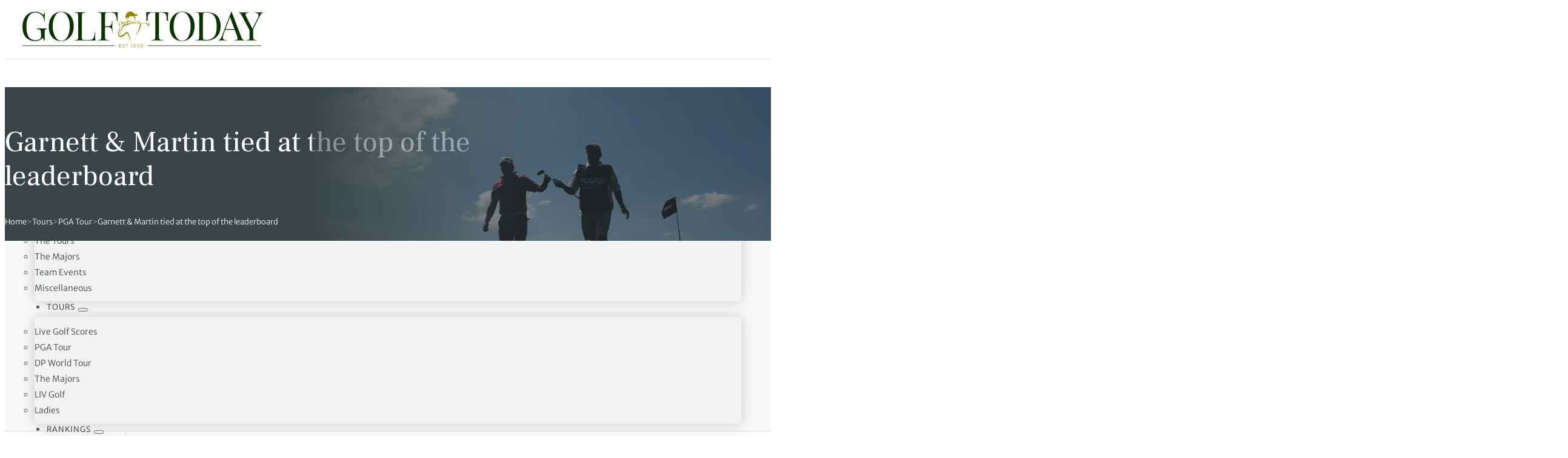

--- FILE ---
content_type: text/html; charset=UTF-8
request_url: https://golftoday.co.uk/corales-puntacana-championship-2023-r1-garnett-martin-tied-at-the-top-of-the-leaderboard/
body_size: 43493
content:
<!DOCTYPE html>
<html lang="en-GB">
<head>
<meta charset="UTF-8">
<meta name="viewport" content="width=device-width, initial-scale=1">

				<script type="text/javascript">window.addEventListener('DOMContentLoaded', function() {!(function(o,_name){o[_name]=o[_name]||function $(){($.q=$.q||[]).push(arguments)},o[_name].v=o[_name].v||2,o[_name].s="1";!(function(t,o,n,c){function a(n,c){try{a=t.localStorage,(n=JSON.parse(a.getItem("_aQS01RURFNzIxODNCRDkxODFGQUMyOTBCOTMtOTI")).lgk||[])&&(c=t[o].pubads())&&n.forEach((function(t){t&&t[0]&&c.setTargeting(t[0],t[1]||"")}))}catch(f){}var a}try{(c=t[o]=t[o]||{}).cmd=c.cmd||[],typeof c.pubads===n?a():typeof c.cmd.unshift===n?c.cmd.unshift(a):c.cmd.push(a)}catch(f){}})(window,"googletag","function");;!(function(n,t){n.__admiral_getConsentForGTM=function(t){function a(n,a){t((function(n,t){const a=n&&n.purpose&&n.purpose.consents||{};return{adConsentGranted:t||!!a[1],adUserData:t||!!a[7],adPersonalization:t||!!a[3],analyticsConsentGranted:t||!!a[1],personalizationConsentGranted:t||!!a[5],functionalityConsentGranted:t||!1,securityConsentGranted:t||!0}})(n,!a))}n[_name]("after","cmp.loaded",(function(t){t&&t.tcData&&t.tcData.gdprApplies?(t.consentKnown&&a(t.tcData,!0),n[_name]("after","cmp.updated",(function(n){a(n.tcData,!0)}))):a({},!1)}))}})(window);})(window,decodeURI(decodeURI('%61d%25%36d%256%39r%2561l')));!(function(t,c,o,$){o=t.createElement(c),t=t.getElementsByTagName(c)[0],o.async=1,o.src="https://podname.com/static/js/c5e64732/59a4a112470545dccc9de51288954b42fa308a.vendor.js",($=0)&&$(o),t.parentNode.insertBefore(o,t)})(document,"script");;window.__cmpGdprAppliesGlobally=!0;;!(function(t,n,e,i,a){function c(){for(var t=[],e=0;e<arguments.length;e++)t.push(arguments[e]);if(!t.length)return a;"ping"===t[0]?t[2]({gdprAppliesGlobally:!!n.__cmpGdprAppliesGlobally,cmpLoaded:!1,cmpStatus:"stub"}):t.length>0&&a.push(t)}function f(t){if(t&&t.data&&t.source){var i,a=t.source,c="string"==typeof t.data&&t.data.indexOf("__tcfapiCall")>=0;(i=c?((function(t){try{return JSON.parse(t)}catch(n){}})(t.data)||{}).__tcfapiCall:(t.data||{}).__tcfapiCall)&&n[e](i.command,i.version,(function(t,n){var e={__tcfapiReturn:{returnValue:t,success:n,callId:i.callId}};a&&a.postMessage(c?JSON.stringify(e):e,"*")}),i.parameter)}}!(function o(){if(!n.frames[i]){var e=t.body;if(e){var a=t.createElement("iframe");a.style.display="none",a.name=i,e.appendChild(a)}else setTimeout(o,5)}})(),c.v=1,"function"!=typeof n[e]&&(n[e]=n[e]||c,n.addEventListener?n.addEventListener("message",f,!1):n.attachEvent&&n.attachEvent("onmessage",f))})(document,window,"__tcfapi","__tcfapiLocator",[]);});</script>

				<meta name="pbstck_context:site_name" content="golftoday.co.uk" />
				<meta name="pbstck_context:website" content="golftoday.co.uk" />
				<script async src="https://boot.pbstck.com/v1/adm/f3906d23-dac6-4d09-ad89-8ba43637d815"></script>



				<style>
				@media only screen and (min-width: 728px){
				#snack-top {
						min-height: 250px !important;
						text-align: center;
						margin: 10px auto 10px auto;        
				   }
				#snack-sidebar-1 {
						position: -webkit-sticky;
						position: sticky;
						top: 0;
						text-align: center;
						margin: auto;
				   }
				#snack-incontent-wide-1, #snack-incontent-wide-2 {
						min-height: 250px !important;
						text-align: center;
						margin: 10px auto 10px auto;	
				}
				#snack-sidebar-outer {
						min-height: 600px !important;
						text-align: center;
				   }
				#snack-incontent-1, #snack-incontent-2, #snack-incontent-3, #snack-incontent-repeater-1, #snack-incontent-repeater-2, #snack-incontent-repeater-3 {
						min-height: 280px !important;
						text-align: center;
						margin: auto;
				   }
				}

				@media only screen and (max-width: 727px){
				#snack-top {
						min-height: 100px !important;
						text-align: center;
						margin: 10px auto 10px auto;
				   }
				#snack-incontent-1, #snack-incontent-2, #snack-incontent-3, #snack-incontent-repeater-1, #snack-incontent-repeater-2, #snack-incontent-repeater-3, #snack-incontent-wide-1, #snack-incontent-wide-2 {
						min-height: 310px !important;
						text-align: center;
						margin: 10px auto 10px auto;        
				   }
				#snack-sidebar-1, #snack-sidebar-outer {
						display: none !important;
				   }
				}
				</style>



			<meta name='robots' content='index, follow, max-image-preview:large, max-snippet:-1, max-video-preview:-1' />

	<!-- This site is optimized with the Yoast SEO Premium plugin v26.5 (Yoast SEO v26.5) - https://yoast.com/wordpress/plugins/seo/ -->
	<title>Corales Puntacana 2023 R1 - Golf Today</title><link rel="preload" data-rocket-preload as="style" href="https://fonts.googleapis.com/css2?family=Frank+Ruhl+Libre:wght@300;400;500;600;700;800;900&#038;family=Poppins:ital,wght@0,100;0,200;0,300;0,400;0,500;0,600;0,700;0,800;0,900;1,100;1,200;1,300;1,400;1,500;1,600;1,700;1,800;1,900&#038;family=Poppins:ital,wght@0,100;0,200;0,300;0,400;0,500;0,600;0,700;0,800;0,900;1,100;1,200;1,300;1,400;1,500;1,600;1,700;1,800;1,900&#038;display=swap" /><link rel="stylesheet" href="https://fonts.googleapis.com/css2?family=Frank+Ruhl+Libre:wght@300;400;500;600;700;800;900&#038;family=Poppins:ital,wght@0,100;0,200;0,300;0,400;0,500;0,600;0,700;0,800;0,900;1,100;1,200;1,300;1,400;1,500;1,600;1,700;1,800;1,900&#038;family=Poppins:ital,wght@0,100;0,200;0,300;0,400;0,500;0,600;0,700;0,800;0,900;1,100;1,200;1,300;1,400;1,500;1,600;1,700;1,800;1,900&#038;display=swap" media="print" onload="this.media='all'" /><noscript><link rel="stylesheet" href="https://fonts.googleapis.com/css2?family=Frank+Ruhl+Libre:wght@300;400;500;600;700;800;900&#038;family=Poppins:ital,wght@0,100;0,200;0,300;0,400;0,500;0,600;0,700;0,800;0,900;1,100;1,200;1,300;1,400;1,500;1,600;1,700;1,800;1,900&#038;family=Poppins:ital,wght@0,100;0,200;0,300;0,400;0,500;0,600;0,700;0,800;0,900;1,100;1,200;1,300;1,400;1,500;1,600;1,700;1,800;1,900&#038;display=swap" /></noscript><link rel="preload" data-rocket-preload as="image" href="https://bunny-wp-pullzone-jp6y3o16xt.b-cdn.net/wp-content/uploads/2023/03/saab-wales-open_2011_celtic-manor_mcdowell_comboy.jpg" fetchpriority="high">
	<meta name="description" content="Corales Puntacana Championship 2023 R1 - Brice Garnett and Ben Martin tied at the top of the leaderboard after bogey-free rounds" />
	<link rel="canonical" href="https://golftoday.co.uk/corales-puntacana-championship-2023-r1-garnett-martin-tied-at-the-top-of-the-leaderboard/" />
	<meta property="og:locale" content="en_GB" />
	<meta property="og:type" content="article" />
	<meta property="og:title" content="Garnett &amp; Martin tied at the top of the leaderboard" />
	<meta property="og:description" content="Corales Puntacana Championship 2023 R1 - Brice Garnett and Ben Martin tied at the top of the leaderboard after bogey-free rounds" />
	<meta property="og:url" content="https://golftoday.co.uk/corales-puntacana-championship-2023-r1-garnett-martin-tied-at-the-top-of-the-leaderboard/" />
	<meta property="og:site_name" content="Golf Today" />
	<meta property="article:published_time" content="2023-03-24T08:50:18+00:00" />
	<meta property="article:modified_time" content="2025-04-18T07:18:13+00:00" />
	<meta property="og:image" content="https://bunny-wp-pullzone-jp6y3o16xt.b-cdn.net/wp-content/uploads/2023/03/saab-wales-open_2011_celtic-manor_mcdowell_comboy.jpg" />
	<meta property="og:image:width" content="970" />
	<meta property="og:image:height" content="546" />
	<meta property="og:image:type" content="image/jpeg" />
	<meta name="author" content="Simon Bale (Editor)" />
	<meta name="twitter:card" content="summary_large_image" />
	<meta name="twitter:label1" content="Written by" />
	<meta name="twitter:data1" content="Simon Bale (Editor)" />
	<meta name="twitter:label2" content="Estimated reading time" />
	<meta name="twitter:data2" content="3 minutes" />
	<script type="application/ld+json" class="yoast-schema-graph">{"@context":"https://schema.org","@graph":[{"@type":"WebPage","@id":"https://golftoday.co.uk/corales-puntacana-championship-2023-r1-garnett-martin-tied-at-the-top-of-the-leaderboard/","url":"https://golftoday.co.uk/corales-puntacana-championship-2023-r1-garnett-martin-tied-at-the-top-of-the-leaderboard/","name":"Corales Puntacana 2023 R1 - Golf Today","isPartOf":{"@id":"https://golftoday.co.uk/#website"},"primaryImageOfPage":{"@id":"https://golftoday.co.uk/corales-puntacana-championship-2023-r1-garnett-martin-tied-at-the-top-of-the-leaderboard/#primaryimage"},"image":{"@id":"https://golftoday.co.uk/corales-puntacana-championship-2023-r1-garnett-martin-tied-at-the-top-of-the-leaderboard/#primaryimage"},"thumbnailUrl":"https://bunny-wp-pullzone-jp6y3o16xt.b-cdn.net/wp-content/uploads/2023/03/saab-wales-open_2011_celtic-manor_mcdowell_comboy.jpg","datePublished":"2023-03-24T08:50:18+00:00","dateModified":"2025-04-18T07:18:13+00:00","author":{"@id":"https://golftoday.co.uk/#/schema/person/2a5385905c87c8218d8da413c1616189"},"description":"Corales Puntacana Championship 2023 R1 - Brice Garnett and Ben Martin tied at the top of the leaderboard after bogey-free rounds","breadcrumb":{"@id":"https://golftoday.co.uk/corales-puntacana-championship-2023-r1-garnett-martin-tied-at-the-top-of-the-leaderboard/#breadcrumb"},"inLanguage":"en-GB","potentialAction":[{"@type":"ReadAction","target":["https://golftoday.co.uk/corales-puntacana-championship-2023-r1-garnett-martin-tied-at-the-top-of-the-leaderboard/"]}]},{"@type":"ImageObject","inLanguage":"en-GB","@id":"https://golftoday.co.uk/corales-puntacana-championship-2023-r1-garnett-martin-tied-at-the-top-of-the-leaderboard/#primaryimage","url":"https://bunny-wp-pullzone-jp6y3o16xt.b-cdn.net/wp-content/uploads/2023/03/saab-wales-open_2011_celtic-manor_mcdowell_comboy.jpg","contentUrl":"https://bunny-wp-pullzone-jp6y3o16xt.b-cdn.net/wp-content/uploads/2023/03/saab-wales-open_2011_celtic-manor_mcdowell_comboy.jpg","width":970,"height":546,"caption":"(David Davies/PA)"},{"@type":"BreadcrumbList","@id":"https://golftoday.co.uk/corales-puntacana-championship-2023-r1-garnett-martin-tied-at-the-top-of-the-leaderboard/#breadcrumb","itemListElement":[{"@type":"ListItem","position":1,"name":"Home","item":"https://golftoday.co.uk/"},{"@type":"ListItem","position":2,"name":"Tours","item":"https://golftoday.co.uk/tours/"},{"@type":"ListItem","position":3,"name":"PGA Tour","item":"https://golftoday.co.uk/tours/pga/"},{"@type":"ListItem","position":4,"name":"Garnett &amp; Martin tied at the top of the leaderboard"}]},{"@type":"WebSite","@id":"https://golftoday.co.uk/#website","url":"https://golftoday.co.uk/","name":"Golf Today","description":"Golf News and Lifestyle","potentialAction":[{"@type":"SearchAction","target":{"@type":"EntryPoint","urlTemplate":"https://golftoday.co.uk/?s={search_term_string}"},"query-input":{"@type":"PropertyValueSpecification","valueRequired":true,"valueName":"search_term_string"}}],"inLanguage":"en-GB"},{"@type":"Person","@id":"https://golftoday.co.uk/#/schema/person/2a5385905c87c8218d8da413c1616189","name":"Simon Bale (Editor)","image":{"@type":"ImageObject","inLanguage":"en-GB","@id":"https://golftoday.co.uk/#/schema/person/image/","url":"https://bunny-wp-pullzone-jp6y3o16xt.b-cdn.net/wp-content/uploads/2024/08/cropped-simon-bale-96x96.jpg","contentUrl":"https://bunny-wp-pullzone-jp6y3o16xt.b-cdn.net/wp-content/uploads/2024/08/cropped-simon-bale-96x96.jpg","caption":"Simon Bale (Editor)"},"description":"The editorial team at Golf Today strives to provide readers with captivating content that celebrates the rich heritage and exciting developments in the world of golf. Their collective expertise and dedication ensure that Golf Today remains a premier destination for golf enthusiasts seeking the latest news, insightful analysis, and engaging stories from the world of golf.","jobTitle":"Editor","worksFor":"Golf Today","url":"https://golftoday.co.uk/author/aurelie/"},{"@type":"VideoObject","@id":"https://golftoday.co.uk/corales-puntacana-championship-2023-r1-garnett-martin-tied-at-the-top-of-the-leaderboard/#video","name":"Corales Puntacana 2023 R1 - Golf Today","isPartOf":{"@id":"https://golftoday.co.uk/corales-puntacana-championship-2023-r1-garnett-martin-tied-at-the-top-of-the-leaderboard/"},"thumbnailUrl":"https://bunny-wp-pullzone-jp6y3o16xt.b-cdn.net/wp-content/uploads/2023/03/sftkrbaq9cc.jpg","description":"Corales Puntacana Championship 2023 R1 - Brice Garnett and Ben Martin tied at the top of the leaderboard after bogey-free rounds","uploadDate":"2023-03-24T08:50:18+00:00","width":480,"height":270,"embedUrl":"https://www.youtube.com/embed/sfTkrBAq9Cc","duration":"PT3M53S","isFamilyFriendly":true,"inLanguage":"en-GB"}]}</script>
	<meta property="og:video" content="https://www.youtube.com/embed/sfTkrBAq9Cc" />
	<meta property="og:video:type" content="text/html" />
	<meta property="og:video:duration" content="233" />
	<meta property="og:video:width" content="480" />
	<meta property="og:video:height" content="270" />
	<meta property="ya:ovs:adult" content="false" />
	<meta property="ya:ovs:upload_date" content="2023-03-24T08:50:18+00:00" />
	<meta property="ya:ovs:allow_embed" content="true" />
	<!-- / Yoast SEO Premium plugin. -->


<link rel='dns-prefetch' href='//fonts.googleapis.com' />
<link rel='dns-prefetch' href='//cdn.parone.io' />
<link rel='dns-prefetch' href='//sdk.parone.io' />
<link rel='dns-prefetch' href='//parone.io' />
<link rel='dns-prefetch' href='//bunny-wp-pullzone-jp6y3o16xt.b-cdn.net' />
<link href='https://fonts.gstatic.com' crossorigin rel='preconnect' />
<link href='https://bunny-wp-pullzone-jp6y3o16xt.b-cdn.net' rel='preconnect' />
<link rel="alternate" type="application/rss+xml" title="Golf Today &raquo; Feed" href="https://golftoday.co.uk/feed/" />
<link rel="alternate" type="application/rss+xml" title="Golf Today &raquo; Comments Feed" href="https://golftoday.co.uk/comments/feed/" />
<link rel="alternate" title="oEmbed (JSON)" type="application/json+oembed" href="https://golftoday.co.uk/wp-json/oembed/1.0/embed?url=https%3A%2F%2Fgolftoday.co.uk%2Fcorales-puntacana-championship-2023-r1-garnett-martin-tied-at-the-top-of-the-leaderboard%2F" />
<link rel="alternate" title="oEmbed (XML)" type="text/xml+oembed" href="https://golftoday.co.uk/wp-json/oembed/1.0/embed?url=https%3A%2F%2Fgolftoday.co.uk%2Fcorales-puntacana-championship-2023-r1-garnett-martin-tied-at-the-top-of-the-leaderboard%2F&#038;format=xml" />
<link rel="preconnect" href="https://fonts.gstatic.com/" crossorigin><link rel="preconnect" href="https://fonts.gstatic.com/" crossorigin><link rel="preconnect" href="https://fonts.gstatic.com/" crossorigin><style id='wp-img-auto-sizes-contain-inline-css'>
img:is([sizes=auto i],[sizes^="auto," i]){contain-intrinsic-size:3000px 1500px}
/*# sourceURL=wp-img-auto-sizes-contain-inline-css */
</style>
<link data-minify="1" rel='stylesheet' id='csvtohtml-css-css' href='https://bunny-wp-pullzone-jp6y3o16xt.b-cdn.net/wp-content/cache/background-css/bunny-wp-pullzone-jp6y3o16xt.b-cdn.net/wp-content/cache/min/1/wp-content/plugins/csv-to-html/css/wibergsweb188.css?ver=1764231271&wpr_t=1769814166' media='all' />
<link data-minify="1" rel='stylesheet' id='csvtohtml-templates-css' href='https://bunny-wp-pullzone-jp6y3o16xt.b-cdn.net/wp-content/cache/min/1/wp-content/plugins/csv-to-html/css/templates5.css?ver=1764231271' media='all' />
<link data-minify="1" rel='stylesheet' id='dashicons-css' href='https://bunny-wp-pullzone-jp6y3o16xt.b-cdn.net/wp-content/cache/min/1/wp-includes/css/dashicons.min.css?ver=1764231271' media='all' />
<link rel='stylesheet' id='post-views-counter-frontend-css' href='https://bunny-wp-pullzone-jp6y3o16xt.b-cdn.net/wp-content/plugins/post-views-counter/css/frontend.min.css?ver=1.6.0' media='all' />
<style id='wp-emoji-styles-inline-css'>

	img.wp-smiley, img.emoji {
		display: inline !important;
		border: none !important;
		box-shadow: none !important;
		height: 1em !important;
		width: 1em !important;
		margin: 0 0.07em !important;
		vertical-align: -0.1em !important;
		background: none !important;
		padding: 0 !important;
	}
/*# sourceURL=wp-emoji-styles-inline-css */
</style>
<link data-minify="1" rel='stylesheet' id='automaticcss-core-css' href='https://bunny-wp-pullzone-jp6y3o16xt.b-cdn.net/wp-content/cache/min/1/wp-content/uploads/automatic-css/automatic.css?ver=1764231271' media='all' />
<style id='wpgb-head-inline-css'>
.wp-grid-builder:not(.wpgb-template),.wpgb-facet{opacity:0.01}.wpgb-facet fieldset{margin:0;padding:0;border:none;outline:none;box-shadow:none}.wpgb-facet fieldset:last-child{margin-bottom:40px;}.wpgb-facet fieldset legend.wpgb-sr-only{height:1px;width:1px}
/*# sourceURL=wpgb-head-inline-css */
</style>
<link rel='stylesheet' id='bricks-frontend-css' href='https://bunny-wp-pullzone-jp6y3o16xt.b-cdn.net/wp-content/themes/bricks/assets/css/frontend-light-layer.min.css?ver=1762823369' media='all' />
<style id='bricks-frontend-inline-css'>

			#brx-header {
				--x-header-transition: 0;
				--x-header-fade-transition: 300ms;
			}

			#brx-header.x-header_sticky-active {
				z-index: 999;
			}
		
@font-face{font-family:"Fjalla One";font-weight:400;font-display:swap;src:url(https://bunny-wp-pullzone-jp6y3o16xt.b-cdn.net/wp-content/uploads/2024/09/FjallaOne-400.woff2) format("woff2"),url(https://bunny-wp-pullzone-jp6y3o16xt.b-cdn.net/wp-content/uploads/2024/09/FjallaOne-400.woff) format("woff");}@font-face{font-family:"Fjalla One";font-weight:600;font-display:swap;src:url(https://bunny-wp-pullzone-jp6y3o16xt.b-cdn.net/wp-content/uploads/2024/09/FjallaOne-400.woff2) format("woff2"),url(https://bunny-wp-pullzone-jp6y3o16xt.b-cdn.net/wp-content/uploads/2024/09/FjallaOne-400.woff) format("woff");}
@font-face{font-family:"Merriweather Sans";font-weight:300;font-display:swap;src:url(https://bunny-wp-pullzone-jp6y3o16xt.b-cdn.net/wp-content/uploads/2024/09/MerriweatherSans-VariableFont_wght.woff2) format("woff2"),url(https://bunny-wp-pullzone-jp6y3o16xt.b-cdn.net/wp-content/uploads/2024/09/MerriweatherSans-300.woff) format("woff");}@font-face{font-family:"Merriweather Sans";font-weight:400;font-display:swap;src:url(https://bunny-wp-pullzone-jp6y3o16xt.b-cdn.net/wp-content/uploads/2024/09/MerriweatherSans-VariableFont_wght.woff2) format("woff2"),url(https://bunny-wp-pullzone-jp6y3o16xt.b-cdn.net/wp-content/uploads/2024/09/MerriweatherSans-400.woff) format("woff");}@font-face{font-family:"Merriweather Sans";font-weight:700;font-display:swap;src:url(https://bunny-wp-pullzone-jp6y3o16xt.b-cdn.net/wp-content/uploads/2024/09/MerriweatherSans-VariableFont_wght.woff2) format("woff2"),url(https://bunny-wp-pullzone-jp6y3o16xt.b-cdn.net/wp-content/uploads/2024/09/MerriweatherSans-700.woff) format("woff");}

/*# sourceURL=bricks-frontend-inline-css */
</style>
<link data-minify="1" rel='stylesheet' id='bricks-child-css' href='https://bunny-wp-pullzone-jp6y3o16xt.b-cdn.net/wp-content/cache/min/1/wp-content/themes/gt-news/style.css?ver=1764231271' media='all' />
<link rel='stylesheet' id='bricks-color-palettes-css' href='https://bunny-wp-pullzone-jp6y3o16xt.b-cdn.net/wp-content/uploads/bricks/css/color-palettes.min.css?ver=1762882466' media='all' />
<link rel='stylesheet' id='bricks-global-variables-css' href='https://bunny-wp-pullzone-jp6y3o16xt.b-cdn.net/wp-content/uploads/bricks/css/global-variables.min.css?ver=1762882466' media='all' />
<link rel='stylesheet' id='bricks-theme-style-golf_today_news-css' href='https://bunny-wp-pullzone-jp6y3o16xt.b-cdn.net/wp-content/uploads/bricks/css/theme-style-golf_today_news.min.css?ver=1762882466' media='all' />
<link rel='stylesheet' id='bricks-post-1253432-css' href='https://bunny-wp-pullzone-jp6y3o16xt.b-cdn.net/wp-content/uploads/bricks/css/post-1253432.min.css?ver=1762882467' media='all' />
<link rel='stylesheet' id='bricks-post-1256856-css' href='https://bunny-wp-pullzone-jp6y3o16xt.b-cdn.net/wp-content/uploads/bricks/css/post-1256856.min.css?ver=1762882466' media='all' />
<link rel='stylesheet' id='bricks-post-1253441-css' href='https://bunny-wp-pullzone-jp6y3o16xt.b-cdn.net/wp-content/uploads/bricks/css/post-1253441.min.css?ver=1762882467' media='all' />
<link rel='stylesheet' id='bricks-post-1253431-css' href='https://bunny-wp-pullzone-jp6y3o16xt.b-cdn.net/wp-content/uploads/bricks/css/post-1253431.min.css?ver=1762882467' media='all' />

<link data-minify="1" rel='stylesheet' id='bricks-font-awesome-6-brands-css' href='https://bunny-wp-pullzone-jp6y3o16xt.b-cdn.net/wp-content/cache/min/1/wp-content/themes/bricks/assets/css/libs/font-awesome-6-brands-layer.min.css?ver=1764231271' media='all' />
<link data-minify="1" rel='stylesheet' id='bricks-font-awesome-6-css' href='https://bunny-wp-pullzone-jp6y3o16xt.b-cdn.net/wp-content/cache/min/1/wp-content/themes/bricks/assets/css/libs/font-awesome-6-layer.min.css?ver=1764231271' media='all' />
<link data-minify="1" rel='stylesheet' id='bricks-ionicons-css' href='https://bunny-wp-pullzone-jp6y3o16xt.b-cdn.net/wp-content/cache/min/1/wp-content/themes/bricks/assets/css/libs/ionicons-layer.min.css?ver=1764231271' media='all' />
<link data-minify="1" rel='stylesheet' id='bricks-themify-icons-css' href='https://bunny-wp-pullzone-jp6y3o16xt.b-cdn.net/wp-content/cache/min/1/wp-content/themes/bricks/assets/css/libs/themify-icons-layer.min.css?ver=1764231271' media='all' />
<link data-minify="1" rel='stylesheet' id='x-back-to-top-css' href='https://bunny-wp-pullzone-jp6y3o16xt.b-cdn.net/wp-content/cache/min/1/wp-content/plugins/bricksextras/components/assets/css/backtotop.css?ver=1764231271' media='all' />
<link data-minify="1" rel='stylesheet' id='x-header-row-css' href='https://bunny-wp-pullzone-jp6y3o16xt.b-cdn.net/wp-content/cache/min/1/wp-content/plugins/bricksextras/components/assets/css/headerrow.css?ver=1764231271' media='all' />
<link data-minify="1" rel='stylesheet' id='x-offcanvas-css' href='https://bunny-wp-pullzone-jp6y3o16xt.b-cdn.net/wp-content/cache/min/1/wp-content/plugins/bricksextras/components/assets/css/offcanvas.css?ver=1764231271' media='all' />
<link data-minify="1" rel='stylesheet' id='x-social-share-css' href='https://bunny-wp-pullzone-jp6y3o16xt.b-cdn.net/wp-content/cache/min/1/wp-content/plugins/bricksextras/components/assets/css/socialshare.css?ver=1764231272' media='all' />
<link data-minify="1" rel='stylesheet' id='x-sticky-header-css' href='https://bunny-wp-pullzone-jp6y3o16xt.b-cdn.net/wp-content/cache/min/1/wp-content/plugins/bricksextras/components/assets/css/stickyheader.css?ver=1764231271' media='all' />
<link rel='stylesheet' id='bu-sliding-menu-css' href='https://bunny-wp-pullzone-jp6y3o16xt.b-cdn.net/wp-content/plugins/bricksultimate/assets/css/elements/slidingmenu.min.css?ver=1725519722' media='all' />
<link data-minify="1" rel='stylesheet' id='automaticcss-bricks-css' href='https://bunny-wp-pullzone-jp6y3o16xt.b-cdn.net/wp-content/cache/min/1/wp-content/uploads/automatic-css/automatic-bricks.css?ver=1764231271' media='all' />
<link rel='stylesheet' id='color-scheme-switcher-frontend-css' href='https://bunny-wp-pullzone-jp6y3o16xt.b-cdn.net/wp-content/plugins/automaticcss-plugin/classes/Features/Color_Scheme_Switcher/css/frontend.css?ver=1725476592' media='all' />
<style id='bricks-frontend-inline-inline-css'>
.header-left-right.brxe-div {width: 135px; max-width: 20%}.search-trigger.brxe-icon {cursor: pointer}.brxe-xburgertrigger.brxe-icon {cursor: pointer}.scroll-only.brxe-logo {opacity: 0; transition: opacity 0.5s ease-in-out}.md_ad_inline.brxe-div {align-self: center !important}
/*# sourceURL=bricks-frontend-inline-inline-css */
</style>
<style id='rocket-lazyload-inline-css'>
.rll-youtube-player{position:relative;padding-bottom:56.23%;height:0;overflow:hidden;max-width:100%;}.rll-youtube-player:focus-within{outline: 2px solid currentColor;outline-offset: 5px;}.rll-youtube-player iframe{position:absolute;top:0;left:0;width:100%;height:100%;z-index:100;background:0 0}.rll-youtube-player img{bottom:0;display:block;left:0;margin:auto;max-width:100%;width:100%;position:absolute;right:0;top:0;border:none;height:auto;-webkit-transition:.4s all;-moz-transition:.4s all;transition:.4s all}.rll-youtube-player img:hover{-webkit-filter:brightness(75%)}.rll-youtube-player .play{height:100%;width:100%;left:0;top:0;position:absolute;background:var(--wpr-bg-0230ad94-1a51-4fcf-90e2-5e6f29bbcbee) no-repeat center;background-color: transparent !important;cursor:pointer;border:none;}
/*# sourceURL=rocket-lazyload-inline-css */
</style>
<script src="https://bunny-wp-pullzone-jp6y3o16xt.b-cdn.net/wp-includes/js/jquery/jquery.min.js?ver=3.7.1" id="jquery-core-js" data-rocket-defer defer></script>
<script src="https://bunny-wp-pullzone-jp6y3o16xt.b-cdn.net/wp-includes/js/jquery/jquery-migrate.min.js?ver=3.4.1" id="jquery-migrate-js" data-rocket-defer defer></script>
<script id="post-views-counter-frontend-js-before">
var pvcArgsFrontend = {"mode":"rest_api","postID":1242708,"requestURL":"https:\/\/golftoday.co.uk\/wp-json\/post-views-counter\/view-post\/1242708","nonce":"796cadbbb0","dataStorage":"cookies","multisite":1,"path":"\/","domain":""};

//# sourceURL=post-views-counter-frontend-js-before
</script>
<script src="https://bunny-wp-pullzone-jp6y3o16xt.b-cdn.net/wp-content/plugins/post-views-counter/js/frontend.min.js?ver=1.6.0" id="post-views-counter-frontend-js" data-rocket-defer defer></script>
<script data-minify="1" src="https://bunny-wp-pullzone-jp6y3o16xt.b-cdn.net/wp-content/cache/min/1/wp-content/themes/gt-news/assets/js/custom.js?ver=1764231271" id="gtnews-custom-js" data-rocket-defer defer></script>
<script id="color-scheme-switcher-frontend-js-extra">
var acss = {"color_mode":"light","enable_client_color_preference":"false"};
//# sourceURL=color-scheme-switcher-frontend-js-extra
</script>
<script src="https://bunny-wp-pullzone-jp6y3o16xt.b-cdn.net/wp-content/plugins/automaticcss-plugin/classes/Features/Color_Scheme_Switcher/js/frontend.min.js?ver=1725476592" id="color-scheme-switcher-frontend-js" data-rocket-defer defer></script>
<link rel="https://api.w.org/" href="https://golftoday.co.uk/wp-json/" /><link rel="alternate" title="JSON" type="application/json" href="https://golftoday.co.uk/wp-json/wp/v2/posts/1242708" /><link rel="EditURI" type="application/rsd+xml" title="RSD" href="https://golftoday.co.uk/xmlrpc.php?rsd" />
<meta name="generator" content="WordPress 6.9" />
<link rel='shortlink' href='https://golftoday.co.uk/?p=1242708' />
<noscript><style>.wp-grid-builder .wpgb-card.wpgb-card-hidden .wpgb-card-wrapper{opacity:1!important;visibility:visible!important;transform:none!important}.wpgb-facet {opacity:1!important;pointer-events:auto!important}.wpgb-facet *:not(.wpgb-pagination-facet){display:none}</style></noscript><script>
			document.addEventListener( "DOMContentLoaded", function() {
				var div, i,
					youtubePlayers = document.getElementsByClassName( "video-seo-youtube-player" );
				for ( i = 0; i < youtubePlayers.length; i++ ) {
					div = document.createElement( "div" );
					div.className = "video-seo-youtube-embed-loader";
					div.setAttribute( "data-id", youtubePlayers[ i ].dataset.id );
					div.setAttribute( "tabindex", "0" );
					div.setAttribute( "role", "button" );
					div.setAttribute(
						"aria-label", "Load YouTube video"
					);
					div.innerHTML = videoSEOGenerateYouTubeThumbnail( youtubePlayers[ i ].dataset.id );
					div.addEventListener( "click", videoSEOGenerateYouTubeIframe );
					div.addEventListener( "keydown", videoSEOYouTubeThumbnailHandleKeydown );
					div.addEventListener( "keyup", videoSEOYouTubeThumbnailHandleKeyup );
					youtubePlayers[ i ].appendChild( div );
				}
			} );

			function videoSEOGenerateYouTubeThumbnail( id ) {
				var thumbnail = '<picture class="video-seo-youtube-picture">\n' +
					'<source class="video-seo-source-to-maybe-replace" media="(min-width: 801px)" srcset="https://i.ytimg.com/vi/' + id + '/maxresdefault.jpg" >\n' +
					'<source class="video-seo-source-hq" media="(max-width: 800px)" srcset="https://i.ytimg.com/vi/' + id + '/hqdefault.jpg">\n' +
					'<img onload="videoSEOMaybeReplaceMaxResSourceWithHqSource( event );" src="https://i.ytimg.com/vi/' + id + '/hqdefault.jpg" width="480" height="360" loading="eager" alt="">\n' +
					'</picture>\n',
					play = '<div class="video-seo-youtube-player-play"></div>';
				return thumbnail.replace( "ID", id ) + play;
			}

			function videoSEOMaybeReplaceMaxResSourceWithHqSource( event ) {
				var sourceMaxRes,
					sourceHighQuality,
					loadedThumbnail = event.target,
					parent = loadedThumbnail.parentNode;

				if ( loadedThumbnail.naturalWidth < 150 ) {
					sourceMaxRes = parent.querySelector(".video-seo-source-to-maybe-replace");
					sourceHighQuality = parent.querySelector(".video-seo-source-hq");
					sourceMaxRes.srcset = sourceHighQuality.srcset;
					parent.className = "video-seo-youtube-picture video-seo-youtube-picture-replaced-srcset";
				}
			}

			function videoSEOYouTubeThumbnailHandleKeydown( event ) {
				if ( event.keyCode !== 13 && event.keyCode !== 32 ) {
					return;
				}

				if ( event.keyCode === 13 ) {
					videoSEOGenerateYouTubeIframe( event );
				}

				if ( event.keyCode === 32 ) {
					event.preventDefault();
				}
			}

			function videoSEOYouTubeThumbnailHandleKeyup( event ) {
				if ( event.keyCode !== 32 ) {
					return;
				}

				videoSEOGenerateYouTubeIframe( event );
			}

			function videoSEOGenerateYouTubeIframe( event ) {
				var el = ( event.type === "click" ) ? this : event.target,
					iframe = document.createElement( "iframe" );

				iframe.setAttribute( "src", "https://www.youtube.com/embed/" + el.dataset.id + "?autoplay=1&enablejsapi=1&origin=https%3A%2F%2Fgolftoday.co.uk" );
				iframe.setAttribute( "frameborder", "0" );
				iframe.setAttribute( "allowfullscreen", "1" );
				iframe.setAttribute( "allow", "accelerometer; autoplay; clipboard-write; encrypted-media; gyroscope; picture-in-picture" );
				el.parentNode.replaceChild( iframe, el );
			}
		</script><!-- Google tag (gtag.js) -->
<script async src="https://www.googletagmanager.com/gtag/js?id=G-DLLN7L5FZN"></script>
<script>
  window.dataLayer = window.dataLayer || [];
  function gtag(){dataLayer.push(arguments);}
  gtag('js', new Date());

  gtag('config', 'G-DLLN7L5FZN');
</script>
<link rel="icon" href="https://bunny-wp-pullzone-jp6y3o16xt.b-cdn.net/wp-content/uploads/2024/09/favicon-blue-150x150.png" sizes="32x32" />
<link rel="icon" href="https://bunny-wp-pullzone-jp6y3o16xt.b-cdn.net/wp-content/uploads/2024/09/favicon-blue-300x300.png" sizes="192x192" />
<link rel="apple-touch-icon" href="https://bunny-wp-pullzone-jp6y3o16xt.b-cdn.net/wp-content/uploads/2024/09/favicon-blue-300x300.png" />
<meta name="msapplication-TileImage" content="https://bunny-wp-pullzone-jp6y3o16xt.b-cdn.net/wp-content/uploads/2024/09/favicon-blue-300x300.png" />

<meta property="og:url" content="https://golftoday.co.uk/corales-puntacana-championship-2023-r1-garnett-martin-tied-at-the-top-of-the-leaderboard/" />
<meta property="og:site_name" content="Golf Today" />
<meta property="og:title" content="Garnett &amp; Martin tied at the top of the leaderboard" />
<meta property="og:description" content="Corales Puntacana Championship R1" />
<meta property="og:image" content="https://bunny-wp-pullzone-jp6y3o16xt.b-cdn.net/wp-content/uploads/2023/03/saab-wales-open_2011_celtic-manor_mcdowell_comboy.jpg" />
<meta property="og:type" content="article" />
<noscript><style id="rocket-lazyload-nojs-css">.rll-youtube-player, [data-lazy-src]{display:none !important;}</style></noscript>
<link rel='stylesheet' id='wp-block-library-css' href='https://bunny-wp-pullzone-jp6y3o16xt.b-cdn.net/wp-includes/css/dist/block-library/style.min.css?ver=6.9' media='all' />
<style id='wp-block-library-inline-css'>
:where(figure) { margin: 0; }
/*wp_block_styles_on_demand_placeholder:697d389607e3c*/
/*# sourceURL=wp-block-library-inline-css */
</style>
<style id='bricks-global-classes-inline-inline-css'>

/* BREAKPOINT: Desktop (BASE) */
.infinite-featured-image.brxe-image {display: none}
.infinite-featured-image.brxe-image:not(.tag), .infinite-featured-image.brxe-image img {object-fit: cover}


/* BREAKPOINT: Desktop (BASE) */
.article__content.brxe-block {flex-direction: row; justify-content: space-between; align-items: stretch; column-gap: var(--content-gap); padding-bottom: var(--space-xxl); padding-left: var(--space-m)}

/* BREAKPOINT: Tablet portrait */
@media (max-width: 991px) {
.article__content.brxe-block {flex-direction: column; row-gap: var(--content-gap)}
}

/* BREAKPOINT: Desktop (BASE) */
.article__main.brxe-block {padding-top: var(--space-s); row-gap: var(--space-m); flex-grow: 1}


/* BREAKPOINT: Desktop (BASE) */
.article__sidebar.brxe-block {row-gap: var(--content-gap); justify-content: flex-start; align-items: stretch; width: 300px; min-width: 300px}


/*# sourceURL=bricks-global-classes-inline-inline-css */
</style>
<style id='bricks-dynamic-data-inline-css'>
#brxe-9ebcb7 {background-image: var(--wpr-bg-e36cfe50-ff8d-4122-b21a-39cc5c879d6b)} #brxe-9ebcb7 {background-image: var(--wpr-bg-e36cfe50-ff8d-4122-b21a-39cc5c879d6b)} 
/*# sourceURL=bricks-dynamic-data-inline-css */
</style>
<link data-minify="1" rel="stylesheet" id="asp-basic" href="https://bunny-wp-pullzone-jp6y3o16xt.b-cdn.net/wp-content/cache/min/1/wp-content/cache/asp/style.basic-ho-is-po-no-da-se-co-au-se-is.css?ver=1764231271" media="all" /><style id='asp-instance-1'>div[id*='ajaxsearchpro1_'] div.asp_loader,div[id*='ajaxsearchpro1_'] div.asp_loader *{box-sizing:border-box !important;margin:0;padding:0;box-shadow:none}div[id*='ajaxsearchpro1_'] div.asp_loader{box-sizing:border-box;display:flex;flex:0 1 auto;flex-direction:column;flex-grow:0;flex-shrink:0;flex-basis:28px;max-width:100%;max-height:100%;align-items:center;justify-content:center}div[id*='ajaxsearchpro1_'] div.asp_loader-inner{width:100%;margin:0 auto;text-align:center;height:100%}@-webkit-keyframes rotate-simple{0%{-webkit-transform:rotate(0deg);transform:rotate(0deg)}50%{-webkit-transform:rotate(180deg);transform:rotate(180deg)}100%{-webkit-transform:rotate(360deg);transform:rotate(360deg)}}@keyframes rotate-simple{0%{-webkit-transform:rotate(0deg);transform:rotate(0deg)}50%{-webkit-transform:rotate(180deg);transform:rotate(180deg)}100%{-webkit-transform:rotate(360deg);transform:rotate(360deg)}}div[id*='ajaxsearchpro1_'] div.asp_simple-circle{margin:0;height:100%;width:100%;animation:rotate-simple 0.8s infinite linear;-webkit-animation:rotate-simple 0.8s infinite linear;border:4px solid rgb(0,0,0);border-right-color:transparent;border-radius:50%;box-sizing:border-box}div[id*='ajaxsearchprores1_'] .asp_res_loader div.asp_loader,div[id*='ajaxsearchprores1_'] .asp_res_loader div.asp_loader *{box-sizing:border-box !important;margin:0;padding:0;box-shadow:none}div[id*='ajaxsearchprores1_'] .asp_res_loader div.asp_loader{box-sizing:border-box;display:flex;flex:0 1 auto;flex-direction:column;flex-grow:0;flex-shrink:0;flex-basis:28px;max-width:100%;max-height:100%;align-items:center;justify-content:center}div[id*='ajaxsearchprores1_'] .asp_res_loader div.asp_loader-inner{width:100%;margin:0 auto;text-align:center;height:100%}@-webkit-keyframes rotate-simple{0%{-webkit-transform:rotate(0deg);transform:rotate(0deg)}50%{-webkit-transform:rotate(180deg);transform:rotate(180deg)}100%{-webkit-transform:rotate(360deg);transform:rotate(360deg)}}@keyframes rotate-simple{0%{-webkit-transform:rotate(0deg);transform:rotate(0deg)}50%{-webkit-transform:rotate(180deg);transform:rotate(180deg)}100%{-webkit-transform:rotate(360deg);transform:rotate(360deg)}}div[id*='ajaxsearchprores1_'] .asp_res_loader div.asp_simple-circle{margin:0;height:100%;width:100%;animation:rotate-simple 0.8s infinite linear;-webkit-animation:rotate-simple 0.8s infinite linear;border:4px solid rgb(0,0,0);border-right-color:transparent;border-radius:50%;box-sizing:border-box}#ajaxsearchpro1_1 div.asp_loader,#ajaxsearchpro1_2 div.asp_loader,#ajaxsearchpro1_1 div.asp_loader *,#ajaxsearchpro1_2 div.asp_loader *{box-sizing:border-box !important;margin:0;padding:0;box-shadow:none}#ajaxsearchpro1_1 div.asp_loader,#ajaxsearchpro1_2 div.asp_loader{box-sizing:border-box;display:flex;flex:0 1 auto;flex-direction:column;flex-grow:0;flex-shrink:0;flex-basis:28px;max-width:100%;max-height:100%;align-items:center;justify-content:center}#ajaxsearchpro1_1 div.asp_loader-inner,#ajaxsearchpro1_2 div.asp_loader-inner{width:100%;margin:0 auto;text-align:center;height:100%}@-webkit-keyframes rotate-simple{0%{-webkit-transform:rotate(0deg);transform:rotate(0deg)}50%{-webkit-transform:rotate(180deg);transform:rotate(180deg)}100%{-webkit-transform:rotate(360deg);transform:rotate(360deg)}}@keyframes rotate-simple{0%{-webkit-transform:rotate(0deg);transform:rotate(0deg)}50%{-webkit-transform:rotate(180deg);transform:rotate(180deg)}100%{-webkit-transform:rotate(360deg);transform:rotate(360deg)}}#ajaxsearchpro1_1 div.asp_simple-circle,#ajaxsearchpro1_2 div.asp_simple-circle{margin:0;height:100%;width:100%;animation:rotate-simple 0.8s infinite linear;-webkit-animation:rotate-simple 0.8s infinite linear;border:4px solid rgb(0,0,0);border-right-color:transparent;border-radius:50%;box-sizing:border-box}@-webkit-keyframes asp_an_fadeInDown{0%{opacity:0;-webkit-transform:translateY(-20px)}100%{opacity:1;-webkit-transform:translateY(0)}}@keyframes asp_an_fadeInDown{0%{opacity:0;transform:translateY(-20px)}100%{opacity:1;transform:translateY(0)}}.asp_an_fadeInDown{-webkit-animation-name:asp_an_fadeInDown;animation-name:asp_an_fadeInDown}div.asp_r.asp_r_1,div.asp_r.asp_r_1 *,div.asp_m.asp_m_1,div.asp_m.asp_m_1 *,div.asp_s.asp_s_1,div.asp_s.asp_s_1 *{-webkit-box-sizing:content-box;-moz-box-sizing:content-box;-ms-box-sizing:content-box;-o-box-sizing:content-box;box-sizing:content-box;border:0;border-radius:0;text-transform:none;text-shadow:none;box-shadow:none;text-decoration:none;text-align:left;letter-spacing:normal}div.asp_r.asp_r_1,div.asp_m.asp_m_1,div.asp_s.asp_s_1{-webkit-box-sizing:border-box;-moz-box-sizing:border-box;-ms-box-sizing:border-box;-o-box-sizing:border-box;box-sizing:border-box}div.asp_r.asp_r_1,div.asp_r.asp_r_1 *,div.asp_m.asp_m_1,div.asp_m.asp_m_1 *,div.asp_s.asp_s_1,div.asp_s.asp_s_1 *{padding:0;margin:0}.wpdreams_clear{clear:both}.asp_w_container_1{width:100%}#ajaxsearchpro1_1,#ajaxsearchpro1_2,div.asp_m.asp_m_1{width:100%;height:auto;max-height:none;border-radius:5px;background:#d1eaff;margin-top:0;margin-bottom:0;background-image:-moz-radial-gradient(center,ellipse cover,rgb(255,255,255),rgb(255,255,255));background-image:-webkit-gradient(radial,center center,0px,center center,100%,rgb(255,255,255),rgb(255,255,255));background-image:-webkit-radial-gradient(center,ellipse cover,rgb(255,255,255),rgb(255,255,255));background-image:-o-radial-gradient(center,ellipse cover,rgb(255,255,255),rgb(255,255,255));background-image:-ms-radial-gradient(center,ellipse cover,rgb(255,255,255),rgb(255,255,255));background-image:radial-gradient(ellipse at center,rgb(255,255,255),rgb(255,255,255));overflow:hidden;border:1px solid rgba(228,228,228,1);border-radius:0;box-shadow:none}#ajaxsearchpro1_1 .probox,#ajaxsearchpro1_2 .probox,div.asp_m.asp_m_1 .probox{margin:6px;height:28px;background:transparent;border:0 none rgb(255,255,255);border-radius:0;box-shadow:none}p[id*=asp-try-1]{color:rgb(85,85,85) !important;display:block}div.asp_main_container+[id*=asp-try-1]{width:100%}p[id*=asp-try-1] a{color:rgb(255,181,86) !important}p[id*=asp-try-1] a:after{color:rgb(85,85,85) !important;display:inline;content:','}p[id*=asp-try-1] a:last-child:after{display:none}#ajaxsearchpro1_1 .probox .proinput,#ajaxsearchpro1_2 .probox .proinput,div.asp_m.asp_m_1 .probox .proinput{font-weight:normal;font-family:"Open Sans";color:rgb(0,0,0);font-size:12px;line-height:15px;text-shadow:none;line-height:normal;flex-grow:1;order:5;margin:0 0 0 10px;padding:0 5px}#ajaxsearchpro1_1 .probox .proinput input.orig,#ajaxsearchpro1_2 .probox .proinput input.orig,div.asp_m.asp_m_1 .probox .proinput input.orig{font-weight:normal;font-family:"Open Sans";color:rgb(0,0,0);font-size:12px;line-height:15px;text-shadow:none;line-height:normal;border:0;box-shadow:none;height:28px;position:relative;z-index:2;padding:0 !important;padding-top:2px !important;margin:-1px 0 0 -4px !important;width:100%;background:transparent !important}#ajaxsearchpro1_1 .probox .proinput input.autocomplete,#ajaxsearchpro1_2 .probox .proinput input.autocomplete,div.asp_m.asp_m_1 .probox .proinput input.autocomplete{font-weight:normal;font-family:"Open Sans";color:rgb(0,0,0);font-size:12px;line-height:15px;text-shadow:none;line-height:normal;opacity:0.25;height:28px;display:block;position:relative;z-index:1;padding:0 !important;margin:-1px 0 0 -4px !important;margin-top:-28px !important;width:100%;background:transparent !important}.rtl #ajaxsearchpro1_1 .probox .proinput input.orig,.rtl #ajaxsearchpro1_2 .probox .proinput input.orig,.rtl #ajaxsearchpro1_1 .probox .proinput input.autocomplete,.rtl #ajaxsearchpro1_2 .probox .proinput input.autocomplete,.rtl div.asp_m.asp_m_1 .probox .proinput input.orig,.rtl div.asp_m.asp_m_1 .probox .proinput input.autocomplete{font-weight:normal;font-family:"Open Sans";color:rgb(0,0,0);font-size:12px;line-height:15px;text-shadow:none;line-height:normal;direction:rtl;text-align:right}.rtl #ajaxsearchpro1_1 .probox .proinput,.rtl #ajaxsearchpro1_2 .probox .proinput,.rtl div.asp_m.asp_m_1 .probox .proinput{margin-right:2px}.rtl #ajaxsearchpro1_1 .probox .proloading,.rtl #ajaxsearchpro1_1 .probox .proclose,.rtl #ajaxsearchpro1_2 .probox .proloading,.rtl #ajaxsearchpro1_2 .probox .proclose,.rtl div.asp_m.asp_m_1 .probox .proloading,.rtl div.asp_m.asp_m_1 .probox .proclose{order:3}div.asp_m.asp_m_1 .probox .proinput input.orig::-webkit-input-placeholder{font-weight:normal;font-family:"Open Sans";color:rgb(0,0,0);font-size:12px;text-shadow:none;opacity:0.85}div.asp_m.asp_m_1 .probox .proinput input.orig::-moz-placeholder{font-weight:normal;font-family:"Open Sans";color:rgb(0,0,0);font-size:12px;text-shadow:none;opacity:0.85}div.asp_m.asp_m_1 .probox .proinput input.orig:-ms-input-placeholder{font-weight:normal;font-family:"Open Sans";color:rgb(0,0,0);font-size:12px;text-shadow:none;opacity:0.85}div.asp_m.asp_m_1 .probox .proinput input.orig:-moz-placeholder{font-weight:normal;font-family:"Open Sans";color:rgb(0,0,0);font-size:12px;text-shadow:none;opacity:0.85;line-height:normal !important}#ajaxsearchpro1_1 .probox .proinput input.autocomplete,#ajaxsearchpro1_2 .probox .proinput input.autocomplete,div.asp_m.asp_m_1 .probox .proinput input.autocomplete{font-weight:normal;font-family:"Open Sans";color:rgb(0,0,0);font-size:12px;line-height:15px;text-shadow:none;line-height:normal;border:0;box-shadow:none}#ajaxsearchpro1_1 .probox .proloading,#ajaxsearchpro1_1 .probox .proclose,#ajaxsearchpro1_1 .probox .promagnifier,#ajaxsearchpro1_1 .probox .prosettings,#ajaxsearchpro1_2 .probox .proloading,#ajaxsearchpro1_2 .probox .proclose,#ajaxsearchpro1_2 .probox .promagnifier,#ajaxsearchpro1_2 .probox .prosettings,div.asp_m.asp_m_1 .probox .proloading,div.asp_m.asp_m_1 .probox .proclose,div.asp_m.asp_m_1 .probox .promagnifier,div.asp_m.asp_m_1 .probox .prosettings{width:28px;height:28px;flex:0 0 28px;flex-grow:0;order:7;text-align:center}#ajaxsearchpro1_1 .probox .proclose svg,#ajaxsearchpro1_2 .probox .proclose svg,div.asp_m.asp_m_1 .probox .proclose svg{fill:rgb(254,254,254);background:rgb(51,51,51);box-shadow:0 0 0 2px rgba(255,255,255,0.9);border-radius:50%;box-sizing:border-box;margin-left:-10px;margin-top:-10px;padding:4px}#ajaxsearchpro1_1 .probox .proloading,#ajaxsearchpro1_2 .probox .proloading,div.asp_m.asp_m_1 .probox .proloading{width:28px;height:28px;min-width:28px;min-height:28px;max-width:28px;max-height:28px}#ajaxsearchpro1_1 .probox .proloading .asp_loader,#ajaxsearchpro1_2 .probox .proloading .asp_loader,div.asp_m.asp_m_1 .probox .proloading .asp_loader{width:24px;height:24px;min-width:24px;min-height:24px;max-width:24px;max-height:24px}#ajaxsearchpro1_1 .probox .promagnifier,#ajaxsearchpro1_2 .probox .promagnifier,div.asp_m.asp_m_1 .probox .promagnifier{width:auto;height:28px;flex:0 0 auto;order:7;-webkit-flex:0 0 auto;-webkit-order:7}div.asp_m.asp_m_1 .probox .promagnifier:focus-visible{outline:black outset}#ajaxsearchpro1_1 .probox .proloading .innericon,#ajaxsearchpro1_2 .probox .proloading .innericon,#ajaxsearchpro1_1 .probox .proclose .innericon,#ajaxsearchpro1_2 .probox .proclose .innericon,#ajaxsearchpro1_1 .probox .promagnifier .innericon,#ajaxsearchpro1_2 .probox .promagnifier .innericon,#ajaxsearchpro1_1 .probox .prosettings .innericon,#ajaxsearchpro1_2 .probox .prosettings .innericon,div.asp_m.asp_m_1 .probox .proloading .innericon,div.asp_m.asp_m_1 .probox .proclose .innericon,div.asp_m.asp_m_1 .probox .promagnifier .innericon,div.asp_m.asp_m_1 .probox .prosettings .innericon{text-align:center}#ajaxsearchpro1_1 .probox .promagnifier .innericon,#ajaxsearchpro1_2 .probox .promagnifier .innericon,div.asp_m.asp_m_1 .probox .promagnifier .innericon{display:block;width:28px;height:28px;float:right}#ajaxsearchpro1_1 .probox .promagnifier .asp_text_button,#ajaxsearchpro1_2 .probox .promagnifier .asp_text_button,div.asp_m.asp_m_1 .probox .promagnifier .asp_text_button{display:block;width:auto;height:28px;float:right;margin:0;padding:0 10px 0 2px;font-weight:normal;font-family:"Open Sans";color:rgb(51,51,51);font-size:15px;line-height:auto;text-shadow:none;line-height:28px}#ajaxsearchpro1_1 .probox .promagnifier .innericon svg,#ajaxsearchpro1_2 .probox .promagnifier .innericon svg,div.asp_m.asp_m_1 .probox .promagnifier .innericon svg{fill:rgb(255,255,255)}#ajaxsearchpro1_1 .probox .prosettings .innericon svg,#ajaxsearchpro1_2 .probox .prosettings .innericon svg,div.asp_m.asp_m_1 .probox .prosettings .innericon svg{fill:rgb(69,69,69)}#ajaxsearchpro1_1 .probox .promagnifier,#ajaxsearchpro1_2 .probox .promagnifier,div.asp_m.asp_m_1 .probox .promagnifier{width:28px;height:28px;background:transparent;background-position:center center;background-repeat:no-repeat;order:11;-webkit-order:11;float:right;border:0 solid rgb(255,255,255);border-radius:0;box-shadow:-1px 1px 0 0 rgba(255,255,255,0.64) inset;cursor:pointer;background-size:100% 100%;background-position:center center;background-repeat:no-repeat;cursor:pointer}#ajaxsearchpro1_1 .probox .prosettings,#ajaxsearchpro1_2 .probox .prosettings,div.asp_m.asp_m_1 .probox .prosettings{width:28px;height:28px;background:transparent;background-position:center center;background-repeat:no-repeat;order:10;-webkit-order:10;float:right;border:0 solid rgb(255,255,255);border-radius:0;box-shadow:0 1px 0 0 rgba(255,255,255,0.64) inset;cursor:pointer;background-size:100% 100%;align-self:flex-end}#ajaxsearchprores1_1,#ajaxsearchprores1_2,div.asp_r.asp_r_1{position:static;z-index:1;width:auto;margin:0}#ajaxsearchprores1_1 .asp_nores,#ajaxsearchprores1_2 .asp_nores,div.asp_r.asp_r_1 .asp_nores{border:0 solid rgb(0,0,0);border-radius:0;box-shadow:0 5px 5px -5px #dfdfdf;padding:6px 12px 6px 12px;margin:0;font-weight:normal;font-family:inherit;color:rgba(74,74,74,1);font-size:1rem;line-height:1.2rem;text-shadow:none;font-weight:normal;background:rgb(255,255,255)}#ajaxsearchprores1_1 .asp_nores .asp_nores_kw_suggestions,#ajaxsearchprores1_2 .asp_nores .asp_nores_kw_suggestions,div.asp_r.asp_r_1 .asp_nores .asp_nores_kw_suggestions{color:rgba(234,67,53,1);font-weight:normal}#ajaxsearchprores1_1 .asp_nores .asp_keyword,#ajaxsearchprores1_2 .asp_nores .asp_keyword,div.asp_r.asp_r_1 .asp_nores .asp_keyword{padding:0 8px 0 0;cursor:pointer;color:rgba(20,84,169,1);font-weight:bold}#ajaxsearchprores1_1 .asp_results_top,#ajaxsearchprores1_2 .asp_results_top,div.asp_r.asp_r_1 .asp_results_top{background:rgb(255,255,255);border:1px none rgb(81,81,81);border-radius:0;padding:6px 12px 6px 12px;margin:0 0 4px 0;text-align:center;font-weight:normal;font-family:"Open Sans";color:rgb(81,81,81);font-size:13px;line-height:16px;text-shadow:none}#ajaxsearchprores1_1 .results .item,#ajaxsearchprores1_2 .results .item,div.asp_r.asp_r_1 .results .item{height:auto;background:rgb(255,255,255)}#ajaxsearchprores1_1 .results .item.hovered,#ajaxsearchprores1_2 .results .item.hovered,div.asp_r.asp_r_1 .results .item.hovered{background-image:-moz-radial-gradient(center,ellipse cover,rgb(244,244,244),rgb(246,246,246));background-image:-webkit-gradient(radial,center center,0px,center center,100%,rgb(244,244,244),rgb(246,246,246));background-image:-webkit-radial-gradient(center,ellipse cover,rgb(244,244,244),rgb(246,246,246));background-image:-o-radial-gradient(center,ellipse cover,rgb(244,244,244),rgb(246,246,246));background-image:-ms-radial-gradient(center,ellipse cover,rgb(244,244,244),rgb(246,246,246));background-image:radial-gradient(ellipse at center,rgb(244,244,244),rgb(246,246,246))}#ajaxsearchprores1_1 .results .item .asp_image,#ajaxsearchprores1_2 .results .item .asp_image,div.asp_r.asp_r_1 .results .item .asp_image{background-size:cover;background-repeat:no-repeat}#ajaxsearchprores1_1 .results .item .asp_image img,#ajaxsearchprores1_2 .results .item .asp_image img,div.asp_r.asp_r_1 .results .item .asp_image img{object-fit:cover}#ajaxsearchprores1_1 .results .item .asp_item_overlay_img,#ajaxsearchprores1_2 .results .item .asp_item_overlay_img,div.asp_r.asp_r_1 .results .item .asp_item_overlay_img{background-size:cover;background-repeat:no-repeat}#ajaxsearchprores1_1 .results .item .asp_content,#ajaxsearchprores1_2 .results .item .asp_content,div.asp_r.asp_r_1 .results .item .asp_content{overflow:hidden;background:transparent;margin:0;padding:0 10px}#ajaxsearchprores1_1 .results .item .asp_content h3,#ajaxsearchprores1_2 .results .item .asp_content h3,div.asp_r.asp_r_1 .results .item .asp_content h3{margin:0;padding:0;display:inline-block;line-height:inherit;font-weight:bold;font-family:"Lato";color:rgb(20,104,169);font-size:14px;line-height:1.55em;text-shadow:none}#ajaxsearchprores1_1 .results .item .asp_content h3 a,#ajaxsearchprores1_2 .results .item .asp_content h3 a,div.asp_r.asp_r_1 .results .item .asp_content h3 a{margin:0;padding:0;line-height:inherit;display:block;font-weight:bold;font-family:"Lato";color:rgb(20,104,169);font-size:14px;line-height:1.55em;text-shadow:none}#ajaxsearchprores1_1 .results .item .asp_content h3 a:hover,#ajaxsearchprores1_2 .results .item .asp_content h3 a:hover,div.asp_r.asp_r_1 .results .item .asp_content h3 a:hover{font-weight:bold;font-family:"Lato";color:rgb(20,104,169);font-size:14px;line-height:1.55em;text-shadow:none}#ajaxsearchprores1_1 .results .item div.etc,#ajaxsearchprores1_2 .results .item div.etc,div.asp_r.asp_r_1 .results .item div.etc{padding:0;font-size:13px;line-height:1.3em;margin-bottom:6px}#ajaxsearchprores1_1 .results .item .etc .asp_author,#ajaxsearchprores1_2 .results .item .etc .asp_author,div.asp_r.asp_r_1 .results .item .etc .asp_author{padding:0;font-weight:bold;font-family:"Open Sans";color:rgb(161,161,161);font-size:11px;line-height:13px;text-shadow:none}#ajaxsearchprores1_1 .results .item .etc .asp_date,#ajaxsearchprores1_2 .results .item .etc .asp_date,div.asp_r.asp_r_1 .results .item .etc .asp_date{margin:0 0 0 10px;padding:0;font-weight:normal;font-family:"Open Sans";color:rgb(173,173,173);font-size:11px;line-height:15px;text-shadow:none}#ajaxsearchprores1_1 .results .item div.asp_content,#ajaxsearchprores1_2 .results .item div.asp_content,div.asp_r.asp_r_1 .results .item div.asp_content{margin:0;padding:0;font-weight:normal;font-family:"Open Sans";color:rgb(74,74,74);font-size:13px;line-height:1.35em;text-shadow:none}#ajaxsearchprores1_1 span.highlighted,#ajaxsearchprores1_2 span.highlighted,div.asp_r.asp_r_1 span.highlighted{font-weight:bold;color:rgb(0,0,0);background-color:rgba(0,0,0,0.05)}#ajaxsearchprores1_1 p.showmore,#ajaxsearchprores1_2 p.showmore,div.asp_r.asp_r_1 p.showmore{text-align:center;font-weight:normal;font-family:"Open Sans";color:rgb(5,94,148);font-size:12px;line-height:15px;text-shadow:none}#ajaxsearchprores1_1 p.showmore a,#ajaxsearchprores1_2 p.showmore a,div.asp_r.asp_r_1 p.showmore a{font-weight:normal;font-family:"Open Sans";color:rgb(5,94,148);font-size:12px;line-height:15px;text-shadow:none;padding:10px 5px;margin:0 auto;background:rgba(255,255,255,1);display:block;text-align:center}#ajaxsearchprores1_1 .asp_res_loader,#ajaxsearchprores1_2 .asp_res_loader,div.asp_r.asp_r_1 .asp_res_loader{background:rgb(255,255,255);height:200px;padding:10px}#ajaxsearchprores1_1.isotopic .asp_res_loader,#ajaxsearchprores1_2.isotopic .asp_res_loader,div.asp_r.asp_r_1.isotopic .asp_res_loader{background:rgba(255,255,255,0)}#ajaxsearchprores1_1 .asp_res_loader .asp_loader,#ajaxsearchprores1_2 .asp_res_loader .asp_loader,div.asp_r.asp_r_1 .asp_res_loader .asp_loader{height:200px;width:200px;margin:0 auto}div.asp_s.asp_s_1.searchsettings,div.asp_s.asp_s_1.searchsettings,div.asp_s.asp_s_1.searchsettings{direction:ltr;padding:0;background-image:-webkit-linear-gradient(185deg,rgb(255,255,255),rgb(255,255,255));background-image:-moz-linear-gradient(185deg,rgb(255,255,255),rgb(255,255,255));background-image:-o-linear-gradient(185deg,rgb(255,255,255),rgb(255,255,255));background-image:-ms-linear-gradient(185deg,rgb(255,255,255) 0,rgb(255,255,255) 100%);background-image:linear-gradient(185deg,rgb(255,255,255),rgb(255,255,255));box-shadow:0 0 0 1px rgb(181,181,181) inset;;max-width:208px;z-index:2}div.asp_s.asp_s_1.searchsettings.asp_s,div.asp_s.asp_s_1.searchsettings.asp_s,div.asp_s.asp_s_1.searchsettings.asp_s{z-index:11001}#ajaxsearchprobsettings1_1.searchsettings,#ajaxsearchprobsettings1_2.searchsettings,div.asp_sb.asp_sb_1.searchsettings{max-width:none}div.asp_s.asp_s_1.searchsettings form,div.asp_s.asp_s_1.searchsettings form,div.asp_s.asp_s_1.searchsettings form{display:flex}div.asp_sb.asp_sb_1.searchsettings form,div.asp_sb.asp_sb_1.searchsettings form,div.asp_sb.asp_sb_1.searchsettings form{display:flex}#ajaxsearchprosettings1_1.searchsettings div.asp_option_label,#ajaxsearchprosettings1_2.searchsettings div.asp_option_label,#ajaxsearchprosettings1_1.searchsettings .asp_label,#ajaxsearchprosettings1_2.searchsettings .asp_label,div.asp_s.asp_s_1.searchsettings div.asp_option_label,div.asp_s.asp_s_1.searchsettings .asp_label{font-weight:bold;font-family:"Open Sans";color:rgb(43,43,43);font-size:12px;line-height:15px;text-shadow:none}#ajaxsearchprosettings1_1.searchsettings .asp_option_inner .asp_option_checkbox,#ajaxsearchprosettings1_2.searchsettings .asp_option_inner .asp_option_checkbox,div.asp_sb.asp_sb_1.searchsettings .asp_option_inner .asp_option_checkbox,div.asp_s.asp_s_1.searchsettings .asp_option_inner .asp_option_checkbox{background-image:-webkit-linear-gradient(180deg,rgb(34,34,34),rgb(69,72,77));background-image:-moz-linear-gradient(180deg,rgb(34,34,34),rgb(69,72,77));background-image:-o-linear-gradient(180deg,rgb(34,34,34),rgb(69,72,77));background-image:-ms-linear-gradient(180deg,rgb(34,34,34) 0,rgb(69,72,77) 100%);background-image:linear-gradient(180deg,rgb(34,34,34),rgb(69,72,77))}#ajaxsearchprosettings1_1.searchsettings .asp_option_inner .asp_option_checkbox:after,#ajaxsearchprosettings1_2.searchsettings .asp_option_inner .asp_option_checkbox:after,#ajaxsearchprobsettings1_1.searchsettings .asp_option_inner .asp_option_checkbox:after,#ajaxsearchprobsettings1_2.searchsettings .asp_option_inner .asp_option_checkbox:after,div.asp_sb.asp_sb_1.searchsettings .asp_option_inner .asp_option_checkbox:after,div.asp_s.asp_s_1.searchsettings .asp_option_inner .asp_option_checkbox:after{font-family:'asppsicons2';border:none;content:"\e800";display:block;position:absolute;top:0;left:0;font-size:11px;color:rgb(255,255,255);margin:1px 0 0 0 !important;line-height:17px;text-align:center;text-decoration:none;text-shadow:none}div.asp_sb.asp_sb_1.searchsettings .asp_sett_scroll,div.asp_s.asp_s_1.searchsettings .asp_sett_scroll{scrollbar-width:thin;scrollbar-color:rgba(0,0,0,0.5) transparent}div.asp_sb.asp_sb_1.searchsettings .asp_sett_scroll::-webkit-scrollbar,div.asp_s.asp_s_1.searchsettings .asp_sett_scroll::-webkit-scrollbar{width:7px}div.asp_sb.asp_sb_1.searchsettings .asp_sett_scroll::-webkit-scrollbar-track,div.asp_s.asp_s_1.searchsettings .asp_sett_scroll::-webkit-scrollbar-track{background:transparent}div.asp_sb.asp_sb_1.searchsettings .asp_sett_scroll::-webkit-scrollbar-thumb,div.asp_s.asp_s_1.searchsettings .asp_sett_scroll::-webkit-scrollbar-thumb{background:rgba(0,0,0,0.5);border-radius:5px;border:none}#ajaxsearchprosettings1_1.searchsettings .asp_sett_scroll,#ajaxsearchprosettings1_2.searchsettings .asp_sett_scroll,div.asp_s.asp_s_1.searchsettings .asp_sett_scroll{max-height:220px;overflow:auto}#ajaxsearchprobsettings1_1.searchsettings .asp_sett_scroll,#ajaxsearchprobsettings1_2.searchsettings .asp_sett_scroll,div.asp_sb.asp_sb_1.searchsettings .asp_sett_scroll{max-height:220px;overflow:auto}#ajaxsearchprosettings1_1.searchsettings fieldset,#ajaxsearchprosettings1_2.searchsettings fieldset,div.asp_s.asp_s_1.searchsettings fieldset{width:200px;min-width:200px;max-width:10000px}#ajaxsearchprobsettings1_1.searchsettings fieldset,#ajaxsearchprobsettings1_2.searchsettings fieldset,div.asp_sb.asp_sb_1.searchsettings fieldset{width:200px;min-width:200px;max-width:10000px}#ajaxsearchprosettings1_1.searchsettings fieldset legend,#ajaxsearchprosettings1_2.searchsettings fieldset legend,div.asp_s.asp_s_1.searchsettings fieldset legend{padding:0 0 0 10px;margin:0;background:transparent;font-weight:normal;font-family:"Open Sans";color:rgb(71,71,71);font-size:13px;line-height:15px;text-shadow:none}#ajaxsearchprores1_1.vertical,#ajaxsearchprores1_2.vertical,div.asp_r.asp_r_1.vertical{padding:4px;background:rgb(255,255,255);border-radius:3px;border:1px solid rgba(228,228,228,1);border-radius:0;box-shadow:none;visibility:hidden;display:none}#ajaxsearchprores1_1.vertical .results,#ajaxsearchprores1_2.vertical .results,div.asp_r.asp_r_1.vertical .results{max-height:none;overflow-x:hidden;overflow-y:auto}#ajaxsearchprores1_1.vertical .item,#ajaxsearchprores1_2.vertical .item,div.asp_r.asp_r_1.vertical .item{position:relative;box-sizing:border-box}#ajaxsearchprores1_1.vertical .item .asp_content h3,#ajaxsearchprores1_2.vertical .item .asp_content h3,div.asp_r.asp_r_1.vertical .item .asp_content h3{display:inline}#ajaxsearchprores1_1.vertical .results .item .asp_content,#ajaxsearchprores1_2.vertical .results .item .asp_content,div.asp_r.asp_r_1.vertical .results .item .asp_content{overflow:hidden;width:auto;height:auto;background:transparent;margin:0;padding:8px}#ajaxsearchprores1_1.vertical .results .item .asp_image,#ajaxsearchprores1_2.vertical .results .item .asp_image,div.asp_r.asp_r_1.vertical .results .item .asp_image{width:70px;height:70px;margin:2px 8px 0 0}#ajaxsearchprores1_1.vertical .asp_simplebar-scrollbar::before,#ajaxsearchprores1_2.vertical .asp_simplebar-scrollbar::before,div.asp_r.asp_r_1.vertical .asp_simplebar-scrollbar::before{background:transparent;background-image:-moz-radial-gradient(center,ellipse cover,rgba(0,0,0,0.5),rgba(0,0,0,0.5));background-image:-webkit-gradient(radial,center center,0px,center center,100%,rgba(0,0,0,0.5),rgba(0,0,0,0.5));background-image:-webkit-radial-gradient(center,ellipse cover,rgba(0,0,0,0.5),rgba(0,0,0,0.5));background-image:-o-radial-gradient(center,ellipse cover,rgba(0,0,0,0.5),rgba(0,0,0,0.5));background-image:-ms-radial-gradient(center,ellipse cover,rgba(0,0,0,0.5),rgba(0,0,0,0.5));background-image:radial-gradient(ellipse at center,rgba(0,0,0,0.5),rgba(0,0,0,0.5))}#ajaxsearchprores1_1.vertical .results .item::after,#ajaxsearchprores1_2.vertical .results .item::after,div.asp_r.asp_r_1.vertical .results .item::after{display:block;position:absolute;bottom:0;content:"";height:1px;width:100%;background:rgba(255,255,255,0.55)}#ajaxsearchprores1_1.vertical .results .item.asp_last_item::after,#ajaxsearchprores1_2.vertical .results .item.asp_last_item::after,div.asp_r.asp_r_1.vertical .results .item.asp_last_item::after{display:none}.asp_spacer{display:none !important;}.asp_v_spacer{width:100%;height:0}#ajaxsearchprores1_1 .asp_group_header,#ajaxsearchprores1_2 .asp_group_header,div.asp_r.asp_r_1 .asp_group_header{background:#DDD;background:rgb(246,246,246);border-radius:3px 3px 0 0;border-top:1px solid rgb(248,248,248);border-left:1px solid rgb(248,248,248);border-right:1px solid rgb(248,248,248);margin:0 0 -3px;padding:7px 0 7px 10px;position:relative;z-index:1000;min-width:90%;flex-grow:1;font-weight:bold;font-family:"Open Sans";color:rgb(5,94,148);font-size:11px;line-height:13px;text-shadow:none}#ajaxsearchprores1_1.vertical .results,#ajaxsearchprores1_2.vertical .results,div.asp_r.asp_r_1.vertical .results{scrollbar-width:thin;scrollbar-color:rgba(0,0,0,0.5) rgb(255,255,255)}#ajaxsearchprores1_1.vertical .results::-webkit-scrollbar,#ajaxsearchprores1_2.vertical .results::-webkit-scrollbar,div.asp_r.asp_r_1.vertical .results::-webkit-scrollbar{width:10px}#ajaxsearchprores1_1.vertical .results::-webkit-scrollbar-track,#ajaxsearchprores1_2.vertical .results::-webkit-scrollbar-track,div.asp_r.asp_r_1.vertical .results::-webkit-scrollbar-track{background:rgb(255,255,255);box-shadow:inset 0 0 12px 12px transparent;border:none}#ajaxsearchprores1_1.vertical .results::-webkit-scrollbar-thumb,#ajaxsearchprores1_2.vertical .results::-webkit-scrollbar-thumb,div.asp_r.asp_r_1.vertical .results::-webkit-scrollbar-thumb{background:transparent;box-shadow:inset 0 0 12px 12px rgba(0,0,0,0);border:solid 2px transparent;border-radius:12px}#ajaxsearchprores1_1.vertical:hover .results::-webkit-scrollbar-thumb,#ajaxsearchprores1_2.vertical:hover .results::-webkit-scrollbar-thumb,div.asp_r.asp_r_1.vertical:hover .results::-webkit-scrollbar-thumb{box-shadow:inset 0 0 12px 12px rgba(0,0,0,0.5)}@media(hover:none),(max-width:500px){#ajaxsearchprores1_1.vertical .results::-webkit-scrollbar-thumb,#ajaxsearchprores1_2.vertical .results::-webkit-scrollbar-thumb,div.asp_r.asp_r_1.vertical .results::-webkit-scrollbar-thumb{box-shadow:inset 0 0 12px 12px rgba(0,0,0,0.5)}}</style>
				<link rel="preconnect" href="https://fonts.gstatic.com" crossorigin />
				<style>
					@font-face {
  font-family: 'Lato';
  font-style: normal;
  font-weight: 300;
  font-display: swap;
  src: url(https://fonts.gstatic.com/s/lato/v24/S6u9w4BMUTPHh7USSwiPHA.ttf) format('truetype');
}
@font-face {
  font-family: 'Lato';
  font-style: normal;
  font-weight: 400;
  font-display: swap;
  src: url(https://fonts.gstatic.com/s/lato/v24/S6uyw4BMUTPHjx4wWw.ttf) format('truetype');
}
@font-face {
  font-family: 'Lato';
  font-style: normal;
  font-weight: 700;
  font-display: swap;
  src: url(https://fonts.gstatic.com/s/lato/v24/S6u9w4BMUTPHh6UVSwiPHA.ttf) format('truetype');
}
@font-face {
  font-family: 'Open Sans';
  font-style: normal;
  font-weight: 300;
  font-stretch: normal;
  font-display: swap;
  src: url(https://fonts.gstatic.com/s/opensans/v35/memSYaGs126MiZpBA-UvWbX2vVnXBbObj2OVZyOOSr4dVJWUgsiH0B4gaVc.ttf) format('truetype');
}
@font-face {
  font-family: 'Open Sans';
  font-style: normal;
  font-weight: 400;
  font-stretch: normal;
  font-display: swap;
  src: url(https://fonts.gstatic.com/s/opensans/v35/memSYaGs126MiZpBA-UvWbX2vVnXBbObj2OVZyOOSr4dVJWUgsjZ0B4gaVc.ttf) format('truetype');
}
@font-face {
  font-family: 'Open Sans';
  font-style: normal;
  font-weight: 700;
  font-stretch: normal;
  font-display: swap;
  src: url(https://fonts.gstatic.com/s/opensans/v35/memSYaGs126MiZpBA-UvWbX2vVnXBbObj2OVZyOOSr4dVJWUgsg-1x4gaVc.ttf) format('truetype');
}

				</style><style id="wpr-lazyload-bg-container"></style><style id="wpr-lazyload-bg-exclusion">#brxe-9ebcb7{--wpr-bg-e36cfe50-ff8d-4122-b21a-39cc5c879d6b: url('https://bunny-wp-pullzone-jp6y3o16xt.b-cdn.net/wp-content/uploads/2023/03/saab-wales-open_2011_celtic-manor_mcdowell_comboy.jpg');}#brxe-9ebcb7{--wpr-bg-01263524-136f-4e41-9cc1-d72752dcad95: url('https://bunny-wp-pullzone-jp6y3o16xt.b-cdn.net/wp-content/uploads/2023/03/saab-wales-open_2011_celtic-manor_mcdowell_comboy.jpg');}</style>
<noscript>
<style id="wpr-lazyload-bg-nostyle">table.csvtohtml-sortable.arrows thead th{--wpr-bg-a9acea44-69cb-4132-8cd9-f3742cbabf2e: url('https://bunny-wp-pullzone-jp6y3o16xt.b-cdn.net/wp-content/plugins/csv-to-html/img/bg.gif');}table.csvtohtml-sortable.arrows thead th.desc{--wpr-bg-b13e461a-0cb0-41b8-89d9-5dbbf102e253: url('https://bunny-wp-pullzone-jp6y3o16xt.b-cdn.net/wp-content/plugins/csv-to-html/img/asc.gif');}table.csvtohtml-sortable.arrows thead th.asc{--wpr-bg-01fded8a-cb3a-4f22-bba4-1ac0ff9366fd: url('https://bunny-wp-pullzone-jp6y3o16xt.b-cdn.net/wp-content/plugins/csv-to-html/img/desc.gif');}.rll-youtube-player .play{--wpr-bg-0230ad94-1a51-4fcf-90e2-5e6f29bbcbee: url('https://bunny-wp-pullzone-jp6y3o16xt.b-cdn.net/wp-content/plugins/wp-rocket/assets/img/youtube.png');}</style>
</noscript>
<script type="application/javascript">const rocket_pairs = [{"selector":"table.csvtohtml-sortable.arrows thead th","style":"table.csvtohtml-sortable.arrows thead th{--wpr-bg-a9acea44-69cb-4132-8cd9-f3742cbabf2e: url('https:\/\/bunny-wp-pullzone-jp6y3o16xt.b-cdn.net\/wp-content\/plugins\/csv-to-html\/img\/bg.gif');}","hash":"a9acea44-69cb-4132-8cd9-f3742cbabf2e","url":"https:\/\/bunny-wp-pullzone-jp6y3o16xt.b-cdn.net\/wp-content\/plugins\/csv-to-html\/img\/bg.gif"},{"selector":"table.csvtohtml-sortable.arrows thead th.desc","style":"table.csvtohtml-sortable.arrows thead th.desc{--wpr-bg-b13e461a-0cb0-41b8-89d9-5dbbf102e253: url('https:\/\/bunny-wp-pullzone-jp6y3o16xt.b-cdn.net\/wp-content\/plugins\/csv-to-html\/img\/asc.gif');}","hash":"b13e461a-0cb0-41b8-89d9-5dbbf102e253","url":"https:\/\/bunny-wp-pullzone-jp6y3o16xt.b-cdn.net\/wp-content\/plugins\/csv-to-html\/img\/asc.gif"},{"selector":"table.csvtohtml-sortable.arrows thead th.asc","style":"table.csvtohtml-sortable.arrows thead th.asc{--wpr-bg-01fded8a-cb3a-4f22-bba4-1ac0ff9366fd: url('https:\/\/bunny-wp-pullzone-jp6y3o16xt.b-cdn.net\/wp-content\/plugins\/csv-to-html\/img\/desc.gif');}","hash":"01fded8a-cb3a-4f22-bba4-1ac0ff9366fd","url":"https:\/\/bunny-wp-pullzone-jp6y3o16xt.b-cdn.net\/wp-content\/plugins\/csv-to-html\/img\/desc.gif"},{"selector":".rll-youtube-player .play","style":".rll-youtube-player .play{--wpr-bg-0230ad94-1a51-4fcf-90e2-5e6f29bbcbee: url('https:\/\/bunny-wp-pullzone-jp6y3o16xt.b-cdn.net\/wp-content\/plugins\/wp-rocket\/assets\/img\/youtube.png');}","hash":"0230ad94-1a51-4fcf-90e2-5e6f29bbcbee","url":"https:\/\/bunny-wp-pullzone-jp6y3o16xt.b-cdn.net\/wp-content\/plugins\/wp-rocket\/assets\/img\/youtube.png"}]; const rocket_excluded_pairs = [{"selector":"#brxe-9ebcb7","style":"#brxe-9ebcb7{--wpr-bg-e36cfe50-ff8d-4122-b21a-39cc5c879d6b: url('https:\/\/bunny-wp-pullzone-jp6y3o16xt.b-cdn.net\/wp-content\/uploads\/2023\/03\/saab-wales-open_2011_celtic-manor_mcdowell_comboy.jpg');}","hash":"e36cfe50-ff8d-4122-b21a-39cc5c879d6b","url":"https:\/\/bunny-wp-pullzone-jp6y3o16xt.b-cdn.net\/wp-content\/uploads\/2023\/03\/saab-wales-open_2011_celtic-manor_mcdowell_comboy.jpg"},{"selector":"#brxe-9ebcb7","style":"#brxe-9ebcb7{--wpr-bg-01263524-136f-4e41-9cc1-d72752dcad95: url('https:\/\/bunny-wp-pullzone-jp6y3o16xt.b-cdn.net\/wp-content\/uploads\/2023\/03\/saab-wales-open_2011_celtic-manor_mcdowell_comboy.jpg');}","hash":"01263524-136f-4e41-9cc1-d72752dcad95","url":"https:\/\/bunny-wp-pullzone-jp6y3o16xt.b-cdn.net\/wp-content\/uploads\/2023\/03\/saab-wales-open_2011_celtic-manor_mcdowell_comboy.jpg"}];</script></head>

<body class="wp-singular post-template-default single single-post postid-1242708 single-format-standard wp-theme-bricks wp-child-theme-gt-news brx-body bricks-is-frontend wp-embed-responsive"><div id="snack-crown"></div>
		<a class="skip-link" href="#brx-content">Skip to main content</a>

					<a class="skip-link" href="#brx-footer">Skip to footer</a>
			<header id="brx-header" class="x-header_sticky" data-x-scroll="100" data-x-break="992" data-x-hide-effect="fade" data-x-header-hide="800" data-x-header-tollerance="0" data-x-overlay="none"><div id="brxe-7a06fa" class="brxe-xheaderrow bricks-lazy-hidden" data-x-overlay="always" data-x-sticky="hide"><div id="brxe-800470" class="brxe-container x-header_wrap bricks-lazy-hidden"><div id="brxe-e47f64" class="brxe-div header-left-right bricks-lazy-hidden"><a href="https://golftoday.co.uk" title="Golf Today: Golf News and Lifestyle" aria-label="Link to the Golf Today homepage" class="bricks-link-wrapper"><i id="brxe-ee2125" class="ion-ios-home brxe-icon"></i></a><a href="https://golftoday.co.uk/about-golf-today/" title="About Golf Today: Golf News and Lifestyle" aria-label="Link to the Golf Today about page" class="bricks-link-wrapper"><i id="brxe-iooahh" class="ion-ios-information-circle-outline brxe-icon"></i></a></div><a id="brxe-38d507" class="brxe-logo" href="https://golftoday.co.uk"><img width="397" height="60" src="https://bunny-wp-pullzone-jp6y3o16xt.b-cdn.net/wp-content/uploads/2022/08/golftoday_web_logo.svg" class="bricks-site-logo css-filter" alt="GT Course Guide" loading="eager" decoding="async" /></a><div id="brxe-8679a0" class="brxe-div header-left-right bricks-lazy-hidden"><a href="https://www.facebook.com/GolftodayUK" target="_blank" title="Golf Today on Facebook" aria-label="Link to the Golf Today Facebook page" class="bricks-link-wrapper"><i id="brxe-owvvph" class="fab fa-square-facebook brxe-icon"></i></a><a href="https://www.instagram.com/golftodayuk/" target="_blank" title="Golf Today on Instagram" aria-label="Link to the Golf Today Instagram page" class="bricks-link-wrapper"><i id="brxe-tftkpu" class="fab fa-instagram brxe-icon"></i></a><a href="https://x.com/GolfTodayUK/" target="_blank" title="Golf Today on X (Twitter)" aria-label="Link to the Golf Today X (Twitter) page" class="bricks-link-wrapper"><i id="brxe-lvfwhw" class="fab fa-x-twitter brxe-icon"></i></a><i id="brxe-nnjidv" class="ti-search brxe-icon search-trigger"></i><i id="brxe-qkdojo" class="fas fa-bars-staggered brxe-icon brxe-xburgertrigger"></i></div></div></div><div id="brxe-6ae8f4" class="brxe-xheaderrow bricks-lazy-hidden" data-x-overlay="always" data-x-sticky="always"><div id="brxe-7bae4b" class="brxe-container x-header_wrap bricks-lazy-hidden"><div id="brxe-264ea1" class="brxe-div bricks-lazy-hidden"><a id="brxe-e6688d" class="brxe-logo scroll-only" href="https://golftoday.co.uk"><img width="132" height="20" src="https://bunny-wp-pullzone-jp6y3o16xt.b-cdn.net/wp-content/uploads/2022/08/golftoday_web_logo.svg" class="bricks-site-logo css-filter" alt="GT Course Guide" loading="eager" decoding="async" /></a></div><div id="brxe-a6c095" data-script-id="a6c095" class="brxe-nav-menu"><nav class="bricks-nav-menu-wrapper never"><ul id="menu-main-menu" class="bricks-nav-menu"><li id="menu-item-1243331" class="menu-item menu-item-type-taxonomy menu-item-object-category menu-item-has-children menu-item-1243331 bricks-menu-item"><div class="brx-submenu-toggle icon-right"><a href="https://golftoday.co.uk/course-news/travel/">Travel</a><button aria-expanded="false" aria-label="Travel Sub menu"><i class="ti-plus menu-item-icon"></i></button></div>
<ul class="sub-menu caret">
	<li id="menu-item-1242145" class="menu-item menu-item-type-taxonomy menu-item-object-category menu-item-1242145 bricks-menu-item"><a href="https://golftoday.co.uk/course-news/">Courses</a></li>
	<li id="menu-item-1243328" class="menu-item menu-item-type-taxonomy menu-item-object-category menu-item-1243328 bricks-menu-item"><a href="https://golftoday.co.uk/course-news/architecture/">Architecture</a></li>
	<li id="menu-item-1243330" class="menu-item menu-item-type-taxonomy menu-item-object-category menu-item-1243330 bricks-menu-item"><a href="https://golftoday.co.uk/course-news/sustainability/">Sustainability</a></li>
</ul>
</li>
<li id="menu-item-224505" class="menu-item menu-item-type-taxonomy menu-item-object-category current-post-ancestor menu-item-has-children menu-item-224505 bricks-menu-item"><div class="brx-submenu-toggle icon-right"><a href="https://golftoday.co.uk/news/">News</a><button aria-expanded="false" aria-label="News Sub menu"><i class="ti-plus menu-item-icon"></i></button></div>
<ul class="sub-menu caret">
	<li id="menu-item-261955" class="menu-item menu-item-type-taxonomy menu-item-object-category current-post-ancestor menu-item-261955 bricks-menu-item"><a href="https://golftoday.co.uk/news/">Latest News</a></li>
	<li id="menu-item-1245800" class="menu-item menu-item-type-taxonomy menu-item-object-category menu-item-1245800 bricks-menu-item"><a href="https://golftoday.co.uk/news/the-open/">The Open</a></li>
	<li id="menu-item-1243314" class="menu-item menu-item-type-taxonomy menu-item-object-category menu-item-1243314 bricks-menu-item"><a href="https://golftoday.co.uk/news/the-masters-news/">The Masters</a></li>
	<li id="menu-item-1243315" class="menu-item menu-item-type-taxonomy menu-item-object-category current-post-ancestor current-menu-parent current-post-parent menu-item-1243315 bricks-menu-item"><a href="https://golftoday.co.uk/news/the_tours/">The Tours</a></li>
	<li id="menu-item-1243316" class="menu-item menu-item-type-taxonomy menu-item-object-category menu-item-1243316 bricks-menu-item"><a href="https://golftoday.co.uk/tours/majors/">The Majors</a></li>
	<li id="menu-item-1243317" class="menu-item menu-item-type-taxonomy menu-item-object-category menu-item-1243317 bricks-menu-item"><a href="https://golftoday.co.uk/news/team-events/">Team Events</a></li>
	<li id="menu-item-1243318" class="menu-item menu-item-type-taxonomy menu-item-object-category menu-item-1243318 bricks-menu-item"><a href="https://golftoday.co.uk/news/miscellaneous/">Miscellaneous</a></li>
</ul>
</li>
<li id="menu-item-1242155" class="menu-item menu-item-type-taxonomy menu-item-object-category current-post-ancestor menu-item-has-children menu-item-1242155 bricks-menu-item"><div class="brx-submenu-toggle icon-right"><a href="https://golftoday.co.uk/tours/">Tours</a><button aria-expanded="false" aria-label="Tours Sub menu"><i class="ti-plus menu-item-icon"></i></button></div>
<ul class="sub-menu caret">
	<li id="menu-item-1243312" class="highlight menu-item menu-item-type-post_type menu-item-object-page menu-item-1243312 bricks-menu-item"><a href="https://golftoday.co.uk/live-golf-scores/">Live Golf Scores</a></li>
	<li id="menu-item-1243319" class="menu-item menu-item-type-taxonomy menu-item-object-category current-post-ancestor current-menu-parent current-post-parent menu-item-1243319 bricks-menu-item"><a href="https://golftoday.co.uk/tours/pga/">PGA Tour</a></li>
	<li id="menu-item-1243320" class="menu-item menu-item-type-taxonomy menu-item-object-category menu-item-1243320 bricks-menu-item"><a href="https://golftoday.co.uk/tours/dp-world-tour/">DP World Tour</a></li>
	<li id="menu-item-1243322" class="menu-item menu-item-type-taxonomy menu-item-object-category menu-item-1243322 bricks-menu-item"><a href="https://golftoday.co.uk/tours/majors/">The Majors</a></li>
	<li id="menu-item-1243323" class="menu-item menu-item-type-taxonomy menu-item-object-category menu-item-1243323 bricks-menu-item"><a href="https://golftoday.co.uk/tours/liv-golf/">LIV Golf</a></li>
	<li id="menu-item-1243324" class="menu-item menu-item-type-taxonomy menu-item-object-category menu-item-1243324 bricks-menu-item"><a href="https://golftoday.co.uk/tours/ladies_tours/">Ladies</a></li>
</ul>
</li>
<li id="menu-item-224503" class="menu-item menu-item-type-post_type menu-item-object-page menu-item-has-children menu-item-224503 bricks-menu-item"><div class="brx-submenu-toggle icon-right"><a href="https://golftoday.co.uk/official-world-golf-rankings/">Rankings</a><button aria-expanded="false" aria-label="Rankings Sub menu"><i class="ti-plus menu-item-icon"></i></button></div>
<ul class="sub-menu caret">
	<li id="menu-item-241959" class="menu-item menu-item-type-post_type menu-item-object-page menu-item-241959 bricks-menu-item"><a href="https://golftoday.co.uk/official-world-golf-rankings/">Official World Golf</a></li>
	<li id="menu-item-241957" class="menu-item menu-item-type-post_type menu-item-object-page menu-item-241957 bricks-menu-item"><a href="https://golftoday.co.uk/fedex-cup-standings/">FedEx Cup Standings</a></li>
	<li id="menu-item-1258280" class="menu-item menu-item-type-post_type menu-item-object-post menu-item-1258280 bricks-menu-item"><a href="https://golftoday.co.uk/liv-golf-standings/">LIV Golf Standings</a></li>
	<li id="menu-item-241961" class="menu-item menu-item-type-post_type menu-item-object-page menu-item-241961 bricks-menu-item"><a href="https://golftoday.co.uk/dp-world-tour-rankings/">DP World Tour</a></li>
	<li id="menu-item-1247469" class="menu-item menu-item-type-taxonomy menu-item-object-category menu-item-1247469 bricks-menu-item"><a href="https://golftoday.co.uk/golf-ranking/rolex-womens-world-golf-rankings/">Rolex Women&#8217;s World Golf</a></li>
	<li id="menu-item-241964" class="menu-item menu-item-type-post_type menu-item-object-post menu-item-241964 bricks-menu-item"><a href="https://golftoday.co.uk/official-world-golf-ranking-number-1/">World Golf Number One</a></li>
	<li id="menu-item-241958" class="menu-item menu-item-type-post_type menu-item-object-page menu-item-241958 bricks-menu-item"><a href="https://golftoday.co.uk/historic-golf-world-rankings/">Historic Golf World Rankings</a></li>
</ul>
</li>
<li id="menu-item-270278" class="menu-item menu-item-type-taxonomy menu-item-object-category menu-item-has-children menu-item-270278 bricks-menu-item"><div class="brx-submenu-toggle icon-right"><a href="https://golftoday.co.uk/pro-shop/">Pro Shop</a><button aria-expanded="false" aria-label="Pro Shop Sub menu"><i class="ti-plus menu-item-icon"></i></button></div>
<ul class="sub-menu caret">
	<li id="menu-item-1243327" class="menu-item menu-item-type-taxonomy menu-item-object-category menu-item-1243327 bricks-menu-item"><a href="https://golftoday.co.uk/pro-shop/instruction-19th-hole/">Instruction</a></li>
	<li id="menu-item-1243325" class="menu-item menu-item-type-taxonomy menu-item-object-category menu-item-1243325 bricks-menu-item"><a href="https://golftoday.co.uk/pro-shop/equipment/">Equipment</a></li>
	<li id="menu-item-1243326" class="menu-item menu-item-type-taxonomy menu-item-object-category menu-item-1243326 bricks-menu-item"><a href="https://golftoday.co.uk/pro-shop/apparel/">Apparel</a></li>
</ul>
</li>
<li id="menu-item-1217265" class="menu-item menu-item-type-taxonomy menu-item-object-category menu-item-has-children menu-item-1217265 bricks-menu-item"><div class="brx-submenu-toggle icon-right"><a href="https://golftoday.co.uk/opinion/">Opinion</a><button aria-expanded="false" aria-label="Opinion Sub menu"><i class="ti-plus menu-item-icon"></i></button></div>
<ul class="sub-menu caret">
	<li id="menu-item-1217470" class="menu-item menu-item-type-custom menu-item-object-custom menu-item-1217470 bricks-menu-item"><a href="https://golftoday.co.uk/author/jamesward/?_author_category=opinion">M James Ward</a></li>
	<li id="menu-item-1217509" class="menu-item menu-item-type-custom menu-item-object-custom menu-item-1217509 bricks-menu-item"><a href="https://golftoday.co.uk/author/robertgreen/?_author_category=opinion">Robert Green</a></li>
	<li id="menu-item-1251012" class="menu-item menu-item-type-custom menu-item-object-custom menu-item-1251012 bricks-menu-item"><a href="https://golftoday.co.uk/author/jacklumb/?_author_category=opinion">Jack Lumb</a></li>
	<li id="menu-item-1242717" class="menu-item menu-item-type-custom menu-item-object-custom menu-item-1242717 bricks-menu-item"><a href="/author/richardpennell/?_author_category=opinion">Richard Pennell</a></li>
	<li id="menu-item-1245982" class="menu-item menu-item-type-custom menu-item-object-custom menu-item-1245982 bricks-menu-item"><a href="https://golftoday.co.uk/author/andy-newmarch/?_author_category=opinion">Andy Newmarch</a></li>
	<li id="menu-item-1253265" class="menu-item menu-item-type-custom menu-item-object-custom menu-item-1253265 bricks-menu-item"><a href="https://golftoday.co.uk/author/simon/">Simon Bale</a></li>
	<li id="menu-item-1255769" class="menu-item menu-item-type-custom menu-item-object-custom menu-item-1255769 bricks-menu-item"><a href="https://golftoday.co.uk/author/rosskilvington/">Ross Kilvington</a></li>
	<li id="menu-item-1259208" class="menu-item menu-item-type-custom menu-item-object-custom menu-item-1259208 bricks-menu-item"><a href="https://golftoday.co.uk/author/hectorvickers/">Hector Vickers</a></li>
</ul>
</li>
<li id="menu-item-224508" class="menu-item menu-item-type-taxonomy menu-item-object-category menu-item-has-children menu-item-224508 bricks-menu-item"><div class="brx-submenu-toggle icon-right"><a href="https://golftoday.co.uk/19th-hole/">19th Hole</a><button aria-expanded="false" aria-label="19th Hole Sub menu"><i class="ti-plus menu-item-icon"></i></button></div>
<ul class="sub-menu caret">
	<li id="menu-item-1243332" class="menu-item menu-item-type-taxonomy menu-item-object-category menu-item-1243332 bricks-menu-item"><a href="https://golftoday.co.uk/19th-hole/a-to-z/">A to Z</a></li>
	<li id="menu-item-1243334" class="menu-item menu-item-type-taxonomy menu-item-object-category menu-item-1243334 bricks-menu-item"><a href="https://golftoday.co.uk/19th-hole/interview/">Interview</a></li>
	<li id="menu-item-1243335" class="menu-item menu-item-type-taxonomy menu-item-object-category menu-item-1243335 bricks-menu-item"><a href="https://golftoday.co.uk/19th-hole/lifestyle/">Lifestyle</a></li>
	<li id="menu-item-1243333" class="menu-item menu-item-type-taxonomy menu-item-object-category menu-item-1243333 bricks-menu-item"><a href="https://golftoday.co.uk/19th-hole/golf-history/">Golf History</a></li>
	<li id="menu-item-1243336" class="menu-item menu-item-type-taxonomy menu-item-object-category menu-item-1243336 bricks-menu-item"><a href="https://golftoday.co.uk/19th-hole/the-18-club/">The 18 Club</a></li>
	<li id="menu-item-1243337" class="menu-item menu-item-type-taxonomy menu-item-object-category menu-item-1243337 bricks-menu-item"><a href="https://golftoday.co.uk/19th-hole/trivia/">Trivia</a></li>
</ul>
</li>
</ul></nav></div><div id="brxe-c22954" class="brxe-div bricks-lazy-hidden"><i id="brxe-vrjyfd" class="ti-search brxe-icon search-trigger"></i></div></div></div><div id="brxe-caksgb" class="brxe-xoffcanvasnestable bricks-lazy-hidden x-offcanvas" data-x-id="caksgb" data-x-offcanvas="{&quot;clickTrigger&quot;:&quot;.brxe-xburgertrigger&quot;,&quot;preventScroll&quot;:false,&quot;returnFocus&quot;:true}"><div class="x-offcanvas_inner x-offcanvas_left" aria-hidden="false" aria-label="Offcanvas" role="dialog" inert tabindex="0" data-type="slide" id="x-offcanvas_inner-caksgb"><div id="brxe-aekrbn" class="brxe-block bricks-lazy-hidden"><i id="brxe-fnqtvx" class="fas fa-xmark brxe-icon brxe-xburgertrigger"></i></div><div id="brxe-fjxllr" class="brxe-block bricks-lazy-hidden"><div id="brxe-sbvxep" data-script-id="sbvxep" class="brxe-bu-sliding-menu"><nav class="bu-sliding-menu-effect-push bu-sliding-menu-direction-left" data-back-text="Back" data-nav-height="auto" data-top-level="yes"><ul id="bu-menu-sbvxep" class="bu-slide-menu-el"><li class="menu-item menu-item-type-taxonomy menu-item-object-category menu-item-has-children menu-item-1243331 bricks-menu-item bu-slide-menu-item bu-slide-menu-item-has-children"><i aria-expanded="false" aria-pressed="false" class="ion-ios-arrow-forward icon bu-slide-menu-arrow"></i><a href="https://golftoday.co.uk/course-news/travel/" class="bu-slide-menu-item-link" itemprop="url" data-title="Travel"><span itemprop="name">Travel</span></a>
<ul class="sub-menu bu-slide-menu-sub-menu">
<li class="menu-item bu-slide-menu-item bu-slide-menu-back" aria-expanded="false" aria-pressed="false" aria-hidden="true"><i class="ion-ios-arrow-back icon bu-slide-menu-back-arrow"></i><span class="bu-menu-sub-item-back" role="button" aria-label="hidden">Back</span></li>
	<li class="menu-item menu-item-type-taxonomy menu-item-object-category menu-item-1242145 bricks-menu-item bu-slide-menu-item"><i aria-expanded="false" aria-pressed="false" class="ion-ios-arrow-forward icon bu-slide-menu-arrow"></i><a href="https://golftoday.co.uk/course-news/" class="bu-slide-menu-item-link bu-slide-menu-sub-item-link" itemprop="url" data-title="Courses"><span itemprop="name">Courses</span></a></li>
	<li class="menu-item menu-item-type-taxonomy menu-item-object-category menu-item-1243328 bricks-menu-item bu-slide-menu-item"><i aria-expanded="false" aria-pressed="false" class="ion-ios-arrow-forward icon bu-slide-menu-arrow"></i><a href="https://golftoday.co.uk/course-news/architecture/" class="bu-slide-menu-item-link bu-slide-menu-sub-item-link" itemprop="url" data-title="Architecture"><span itemprop="name">Architecture</span></a></li>
	<li class="menu-item menu-item-type-taxonomy menu-item-object-category menu-item-1243330 bricks-menu-item bu-slide-menu-item"><i aria-expanded="false" aria-pressed="false" class="ion-ios-arrow-forward icon bu-slide-menu-arrow"></i><a href="https://golftoday.co.uk/course-news/sustainability/" class="bu-slide-menu-item-link bu-slide-menu-sub-item-link" itemprop="url" data-title="Sustainability"><span itemprop="name">Sustainability</span></a></li>
</ul>
</li>
<li class="menu-item menu-item-type-taxonomy menu-item-object-category current-post-ancestor menu-item-has-children menu-item-224505 bricks-menu-item bu-slide-menu-item bu-slide-menu-item-has-children"><i aria-expanded="false" aria-pressed="false" class="ion-ios-arrow-forward icon bu-slide-menu-arrow"></i><a href="https://golftoday.co.uk/news/" class="bu-slide-menu-item-link" itemprop="url" data-title="News"><span itemprop="name">News</span></a>
<ul class="sub-menu bu-slide-menu-sub-menu">
<li class="menu-item bu-slide-menu-item bu-slide-menu-back" aria-expanded="false" aria-pressed="false" aria-hidden="true"><i class="ion-ios-arrow-back icon bu-slide-menu-back-arrow"></i><span class="bu-menu-sub-item-back" role="button" aria-label="hidden">Back</span></li>
	<li class="menu-item menu-item-type-taxonomy menu-item-object-category current-post-ancestor menu-item-261955 bricks-menu-item bu-slide-menu-item"><i aria-expanded="false" aria-pressed="false" class="ion-ios-arrow-forward icon bu-slide-menu-arrow"></i><a href="https://golftoday.co.uk/news/" class="bu-slide-menu-item-link bu-slide-menu-sub-item-link" itemprop="url" data-title="Latest News"><span itemprop="name">Latest News</span></a></li>
	<li class="menu-item menu-item-type-taxonomy menu-item-object-category menu-item-1245800 bricks-menu-item bu-slide-menu-item"><i aria-expanded="false" aria-pressed="false" class="ion-ios-arrow-forward icon bu-slide-menu-arrow"></i><a href="https://golftoday.co.uk/news/the-open/" class="bu-slide-menu-item-link bu-slide-menu-sub-item-link" itemprop="url" data-title="The Open"><span itemprop="name">The Open</span></a></li>
	<li class="menu-item menu-item-type-taxonomy menu-item-object-category menu-item-1243314 bricks-menu-item bu-slide-menu-item"><i aria-expanded="false" aria-pressed="false" class="ion-ios-arrow-forward icon bu-slide-menu-arrow"></i><a href="https://golftoday.co.uk/news/the-masters-news/" class="bu-slide-menu-item-link bu-slide-menu-sub-item-link" itemprop="url" data-title="The Masters"><span itemprop="name">The Masters</span></a></li>
	<li class="menu-item menu-item-type-taxonomy menu-item-object-category current-post-ancestor current-menu-parent current-post-parent menu-item-1243315 bricks-menu-item bu-slide-menu-item"><i aria-expanded="false" aria-pressed="false" class="ion-ios-arrow-forward icon bu-slide-menu-arrow"></i><a href="https://golftoday.co.uk/news/the_tours/" class="bu-slide-menu-item-link bu-slide-menu-sub-item-link" itemprop="url" data-title="The Tours"><span itemprop="name">The Tours</span></a></li>
	<li class="menu-item menu-item-type-taxonomy menu-item-object-category menu-item-1243316 bricks-menu-item bu-slide-menu-item"><i aria-expanded="false" aria-pressed="false" class="ion-ios-arrow-forward icon bu-slide-menu-arrow"></i><a href="https://golftoday.co.uk/tours/majors/" class="bu-slide-menu-item-link bu-slide-menu-sub-item-link" itemprop="url" data-title="The Majors"><span itemprop="name">The Majors</span></a></li>
	<li class="menu-item menu-item-type-taxonomy menu-item-object-category menu-item-1243317 bricks-menu-item bu-slide-menu-item"><i aria-expanded="false" aria-pressed="false" class="ion-ios-arrow-forward icon bu-slide-menu-arrow"></i><a href="https://golftoday.co.uk/news/team-events/" class="bu-slide-menu-item-link bu-slide-menu-sub-item-link" itemprop="url" data-title="Team Events"><span itemprop="name">Team Events</span></a></li>
	<li class="menu-item menu-item-type-taxonomy menu-item-object-category menu-item-1243318 bricks-menu-item bu-slide-menu-item"><i aria-expanded="false" aria-pressed="false" class="ion-ios-arrow-forward icon bu-slide-menu-arrow"></i><a href="https://golftoday.co.uk/news/miscellaneous/" class="bu-slide-menu-item-link bu-slide-menu-sub-item-link" itemprop="url" data-title="Miscellaneous"><span itemprop="name">Miscellaneous</span></a></li>
</ul>
</li>
<li class="menu-item menu-item-type-taxonomy menu-item-object-category current-post-ancestor menu-item-has-children menu-item-1242155 bricks-menu-item bu-slide-menu-item bu-slide-menu-item-has-children"><i aria-expanded="false" aria-pressed="false" class="ion-ios-arrow-forward icon bu-slide-menu-arrow"></i><a href="https://golftoday.co.uk/tours/" class="bu-slide-menu-item-link" itemprop="url" data-title="Tours"><span itemprop="name">Tours</span></a>
<ul class="sub-menu bu-slide-menu-sub-menu">
<li class="menu-item bu-slide-menu-item bu-slide-menu-back" aria-expanded="false" aria-pressed="false" aria-hidden="true"><i class="ion-ios-arrow-back icon bu-slide-menu-back-arrow"></i><span class="bu-menu-sub-item-back" role="button" aria-label="hidden">Back</span></li>
	<li class="highlight menu-item menu-item-type-post_type menu-item-object-page menu-item-1243312 bricks-menu-item bu-slide-menu-item"><i aria-expanded="false" aria-pressed="false" class="ion-ios-arrow-forward icon bu-slide-menu-arrow"></i><a href="https://golftoday.co.uk/live-golf-scores/" class="bu-slide-menu-item-link bu-slide-menu-sub-item-link" itemprop="url" data-title="Live Golf Scores"><span itemprop="name">Live Golf Scores</span></a></li>
	<li class="menu-item menu-item-type-taxonomy menu-item-object-category current-post-ancestor current-menu-parent current-post-parent menu-item-1243319 bricks-menu-item bu-slide-menu-item"><i aria-expanded="false" aria-pressed="false" class="ion-ios-arrow-forward icon bu-slide-menu-arrow"></i><a href="https://golftoday.co.uk/tours/pga/" class="bu-slide-menu-item-link bu-slide-menu-sub-item-link" itemprop="url" data-title="PGA Tour"><span itemprop="name">PGA Tour</span></a></li>
	<li class="menu-item menu-item-type-taxonomy menu-item-object-category menu-item-1243320 bricks-menu-item bu-slide-menu-item"><i aria-expanded="false" aria-pressed="false" class="ion-ios-arrow-forward icon bu-slide-menu-arrow"></i><a href="https://golftoday.co.uk/tours/dp-world-tour/" class="bu-slide-menu-item-link bu-slide-menu-sub-item-link" itemprop="url" data-title="DP World Tour"><span itemprop="name">DP World Tour</span></a></li>
	<li class="menu-item menu-item-type-taxonomy menu-item-object-category menu-item-1243322 bricks-menu-item bu-slide-menu-item"><i aria-expanded="false" aria-pressed="false" class="ion-ios-arrow-forward icon bu-slide-menu-arrow"></i><a href="https://golftoday.co.uk/tours/majors/" class="bu-slide-menu-item-link bu-slide-menu-sub-item-link" itemprop="url" data-title="The Majors"><span itemprop="name">The Majors</span></a></li>
	<li class="menu-item menu-item-type-taxonomy menu-item-object-category menu-item-1243323 bricks-menu-item bu-slide-menu-item"><i aria-expanded="false" aria-pressed="false" class="ion-ios-arrow-forward icon bu-slide-menu-arrow"></i><a href="https://golftoday.co.uk/tours/liv-golf/" class="bu-slide-menu-item-link bu-slide-menu-sub-item-link" itemprop="url" data-title="LIV Golf"><span itemprop="name">LIV Golf</span></a></li>
	<li class="menu-item menu-item-type-taxonomy menu-item-object-category menu-item-1243324 bricks-menu-item bu-slide-menu-item"><i aria-expanded="false" aria-pressed="false" class="ion-ios-arrow-forward icon bu-slide-menu-arrow"></i><a href="https://golftoday.co.uk/tours/ladies_tours/" class="bu-slide-menu-item-link bu-slide-menu-sub-item-link" itemprop="url" data-title="Ladies"><span itemprop="name">Ladies</span></a></li>
</ul>
</li>
<li class="menu-item menu-item-type-post_type menu-item-object-page menu-item-has-children menu-item-224503 bricks-menu-item bu-slide-menu-item bu-slide-menu-item-has-children"><i aria-expanded="false" aria-pressed="false" class="ion-ios-arrow-forward icon bu-slide-menu-arrow"></i><a href="https://golftoday.co.uk/official-world-golf-rankings/" class="bu-slide-menu-item-link" itemprop="url" data-title="Rankings"><span itemprop="name">Rankings</span></a>
<ul class="sub-menu bu-slide-menu-sub-menu">
<li class="menu-item bu-slide-menu-item bu-slide-menu-back" aria-expanded="false" aria-pressed="false" aria-hidden="true"><i class="ion-ios-arrow-back icon bu-slide-menu-back-arrow"></i><span class="bu-menu-sub-item-back" role="button" aria-label="hidden">Back</span></li>
	<li class="menu-item menu-item-type-post_type menu-item-object-page menu-item-241959 bricks-menu-item bu-slide-menu-item"><i aria-expanded="false" aria-pressed="false" class="ion-ios-arrow-forward icon bu-slide-menu-arrow"></i><a href="https://golftoday.co.uk/official-world-golf-rankings/" class="bu-slide-menu-item-link bu-slide-menu-sub-item-link" itemprop="url" data-title="Official World Golf"><span itemprop="name">Official World Golf</span></a></li>
	<li class="menu-item menu-item-type-post_type menu-item-object-page menu-item-241957 bricks-menu-item bu-slide-menu-item"><i aria-expanded="false" aria-pressed="false" class="ion-ios-arrow-forward icon bu-slide-menu-arrow"></i><a href="https://golftoday.co.uk/fedex-cup-standings/" class="bu-slide-menu-item-link bu-slide-menu-sub-item-link" itemprop="url" data-title="FedEx Cup Standings"><span itemprop="name">FedEx Cup Standings</span></a></li>
	<li class="menu-item menu-item-type-post_type menu-item-object-post menu-item-1258280 bricks-menu-item bu-slide-menu-item"><i aria-expanded="false" aria-pressed="false" class="ion-ios-arrow-forward icon bu-slide-menu-arrow"></i><a href="https://golftoday.co.uk/liv-golf-standings/" class="bu-slide-menu-item-link bu-slide-menu-sub-item-link" itemprop="url" data-title="LIV Golf Standings"><span itemprop="name">LIV Golf Standings</span></a></li>
	<li class="menu-item menu-item-type-post_type menu-item-object-page menu-item-241961 bricks-menu-item bu-slide-menu-item"><i aria-expanded="false" aria-pressed="false" class="ion-ios-arrow-forward icon bu-slide-menu-arrow"></i><a href="https://golftoday.co.uk/dp-world-tour-rankings/" class="bu-slide-menu-item-link bu-slide-menu-sub-item-link" itemprop="url" data-title="DP World Tour"><span itemprop="name">DP World Tour</span></a></li>
	<li class="menu-item menu-item-type-taxonomy menu-item-object-category menu-item-1247469 bricks-menu-item bu-slide-menu-item"><i aria-expanded="false" aria-pressed="false" class="ion-ios-arrow-forward icon bu-slide-menu-arrow"></i><a href="https://golftoday.co.uk/golf-ranking/rolex-womens-world-golf-rankings/" class="bu-slide-menu-item-link bu-slide-menu-sub-item-link" itemprop="url" data-title="Rolex Women&#039;s World Golf"><span itemprop="name">Rolex Women&#8217;s World Golf</span></a></li>
	<li class="menu-item menu-item-type-post_type menu-item-object-post menu-item-241964 bricks-menu-item bu-slide-menu-item"><i aria-expanded="false" aria-pressed="false" class="ion-ios-arrow-forward icon bu-slide-menu-arrow"></i><a href="https://golftoday.co.uk/official-world-golf-ranking-number-1/" class="bu-slide-menu-item-link bu-slide-menu-sub-item-link" itemprop="url" data-title="World Golf Number One"><span itemprop="name">World Golf Number One</span></a></li>
	<li class="menu-item menu-item-type-post_type menu-item-object-page menu-item-241958 bricks-menu-item bu-slide-menu-item"><i aria-expanded="false" aria-pressed="false" class="ion-ios-arrow-forward icon bu-slide-menu-arrow"></i><a href="https://golftoday.co.uk/historic-golf-world-rankings/" class="bu-slide-menu-item-link bu-slide-menu-sub-item-link" itemprop="url" data-title="Historic Golf World Rankings"><span itemprop="name">Historic Golf World Rankings</span></a></li>
</ul>
</li>
<li class="menu-item menu-item-type-taxonomy menu-item-object-category menu-item-has-children menu-item-270278 bricks-menu-item bu-slide-menu-item bu-slide-menu-item-has-children"><i aria-expanded="false" aria-pressed="false" class="ion-ios-arrow-forward icon bu-slide-menu-arrow"></i><a href="https://golftoday.co.uk/pro-shop/" class="bu-slide-menu-item-link" itemprop="url" data-title="Pro Shop"><span itemprop="name">Pro Shop</span></a>
<ul class="sub-menu bu-slide-menu-sub-menu">
<li class="menu-item bu-slide-menu-item bu-slide-menu-back" aria-expanded="false" aria-pressed="false" aria-hidden="true"><i class="ion-ios-arrow-back icon bu-slide-menu-back-arrow"></i><span class="bu-menu-sub-item-back" role="button" aria-label="hidden">Back</span></li>
	<li class="menu-item menu-item-type-taxonomy menu-item-object-category menu-item-1243327 bricks-menu-item bu-slide-menu-item"><i aria-expanded="false" aria-pressed="false" class="ion-ios-arrow-forward icon bu-slide-menu-arrow"></i><a href="https://golftoday.co.uk/pro-shop/instruction-19th-hole/" class="bu-slide-menu-item-link bu-slide-menu-sub-item-link" itemprop="url" data-title="Instruction"><span itemprop="name">Instruction</span></a></li>
	<li class="menu-item menu-item-type-taxonomy menu-item-object-category menu-item-1243325 bricks-menu-item bu-slide-menu-item"><i aria-expanded="false" aria-pressed="false" class="ion-ios-arrow-forward icon bu-slide-menu-arrow"></i><a href="https://golftoday.co.uk/pro-shop/equipment/" class="bu-slide-menu-item-link bu-slide-menu-sub-item-link" itemprop="url" data-title="Equipment"><span itemprop="name">Equipment</span></a></li>
	<li class="menu-item menu-item-type-taxonomy menu-item-object-category menu-item-1243326 bricks-menu-item bu-slide-menu-item"><i aria-expanded="false" aria-pressed="false" class="ion-ios-arrow-forward icon bu-slide-menu-arrow"></i><a href="https://golftoday.co.uk/pro-shop/apparel/" class="bu-slide-menu-item-link bu-slide-menu-sub-item-link" itemprop="url" data-title="Apparel"><span itemprop="name">Apparel</span></a></li>
</ul>
</li>
<li class="menu-item menu-item-type-taxonomy menu-item-object-category menu-item-has-children menu-item-1217265 bricks-menu-item bu-slide-menu-item bu-slide-menu-item-has-children"><i aria-expanded="false" aria-pressed="false" class="ion-ios-arrow-forward icon bu-slide-menu-arrow"></i><a href="https://golftoday.co.uk/opinion/" class="bu-slide-menu-item-link" itemprop="url" data-title="Opinion"><span itemprop="name">Opinion</span></a>
<ul class="sub-menu bu-slide-menu-sub-menu">
<li class="menu-item bu-slide-menu-item bu-slide-menu-back" aria-expanded="false" aria-pressed="false" aria-hidden="true"><i class="ion-ios-arrow-back icon bu-slide-menu-back-arrow"></i><span class="bu-menu-sub-item-back" role="button" aria-label="hidden">Back</span></li>
	<li class="menu-item menu-item-type-custom menu-item-object-custom menu-item-1217470 bricks-menu-item bu-slide-menu-item"><i aria-expanded="false" aria-pressed="false" class="ion-ios-arrow-forward icon bu-slide-menu-arrow"></i><a href="https://golftoday.co.uk/author/jamesward/?_author_category=opinion" class="bu-slide-menu-item-link bu-slide-menu-sub-item-link" itemprop="url" data-title="M James Ward"><span itemprop="name">M James Ward</span></a></li>
	<li class="menu-item menu-item-type-custom menu-item-object-custom menu-item-1217509 bricks-menu-item bu-slide-menu-item"><i aria-expanded="false" aria-pressed="false" class="ion-ios-arrow-forward icon bu-slide-menu-arrow"></i><a href="https://golftoday.co.uk/author/robertgreen/?_author_category=opinion" class="bu-slide-menu-item-link bu-slide-menu-sub-item-link" itemprop="url" data-title="Robert Green"><span itemprop="name">Robert Green</span></a></li>
	<li class="menu-item menu-item-type-custom menu-item-object-custom menu-item-1251012 bricks-menu-item bu-slide-menu-item"><i aria-expanded="false" aria-pressed="false" class="ion-ios-arrow-forward icon bu-slide-menu-arrow"></i><a href="https://golftoday.co.uk/author/jacklumb/?_author_category=opinion" class="bu-slide-menu-item-link bu-slide-menu-sub-item-link" itemprop="url" data-title="Jack Lumb"><span itemprop="name">Jack Lumb</span></a></li>
	<li class="menu-item menu-item-type-custom menu-item-object-custom menu-item-1242717 bricks-menu-item bu-slide-menu-item"><i aria-expanded="false" aria-pressed="false" class="ion-ios-arrow-forward icon bu-slide-menu-arrow"></i><a href="/author/richardpennell/?_author_category=opinion" class="bu-slide-menu-item-link bu-slide-menu-sub-item-link" itemprop="url" data-title="Richard Pennell"><span itemprop="name">Richard Pennell</span></a></li>
	<li class="menu-item menu-item-type-custom menu-item-object-custom menu-item-1245982 bricks-menu-item bu-slide-menu-item"><i aria-expanded="false" aria-pressed="false" class="ion-ios-arrow-forward icon bu-slide-menu-arrow"></i><a href="https://golftoday.co.uk/author/andy-newmarch/?_author_category=opinion" class="bu-slide-menu-item-link bu-slide-menu-sub-item-link" itemprop="url" data-title="Andy Newmarch"><span itemprop="name">Andy Newmarch</span></a></li>
	<li class="menu-item menu-item-type-custom menu-item-object-custom menu-item-1253265 bricks-menu-item bu-slide-menu-item"><i aria-expanded="false" aria-pressed="false" class="ion-ios-arrow-forward icon bu-slide-menu-arrow"></i><a href="https://golftoday.co.uk/author/simon/" class="bu-slide-menu-item-link bu-slide-menu-sub-item-link" itemprop="url" data-title="Simon Bale"><span itemprop="name">Simon Bale</span></a></li>
	<li class="menu-item menu-item-type-custom menu-item-object-custom menu-item-1255769 bricks-menu-item bu-slide-menu-item"><i aria-expanded="false" aria-pressed="false" class="ion-ios-arrow-forward icon bu-slide-menu-arrow"></i><a href="https://golftoday.co.uk/author/rosskilvington/" class="bu-slide-menu-item-link bu-slide-menu-sub-item-link" itemprop="url" data-title="Ross Kilvington"><span itemprop="name">Ross Kilvington</span></a></li>
	<li class="menu-item menu-item-type-custom menu-item-object-custom menu-item-1259208 bricks-menu-item bu-slide-menu-item"><i aria-expanded="false" aria-pressed="false" class="ion-ios-arrow-forward icon bu-slide-menu-arrow"></i><a href="https://golftoday.co.uk/author/hectorvickers/" class="bu-slide-menu-item-link bu-slide-menu-sub-item-link" itemprop="url" data-title="Hector Vickers"><span itemprop="name">Hector Vickers</span></a></li>
</ul>
</li>
<li class="menu-item menu-item-type-taxonomy menu-item-object-category menu-item-has-children menu-item-224508 bricks-menu-item bu-slide-menu-item bu-slide-menu-item-has-children"><i aria-expanded="false" aria-pressed="false" class="ion-ios-arrow-forward icon bu-slide-menu-arrow"></i><a href="https://golftoday.co.uk/19th-hole/" class="bu-slide-menu-item-link" itemprop="url" data-title="19th Hole"><span itemprop="name">19th Hole</span></a>
<ul class="sub-menu bu-slide-menu-sub-menu">
<li class="menu-item bu-slide-menu-item bu-slide-menu-back" aria-expanded="false" aria-pressed="false" aria-hidden="true"><i class="ion-ios-arrow-back icon bu-slide-menu-back-arrow"></i><span class="bu-menu-sub-item-back" role="button" aria-label="hidden">Back</span></li>
	<li class="menu-item menu-item-type-taxonomy menu-item-object-category menu-item-1243332 bricks-menu-item bu-slide-menu-item"><i aria-expanded="false" aria-pressed="false" class="ion-ios-arrow-forward icon bu-slide-menu-arrow"></i><a href="https://golftoday.co.uk/19th-hole/a-to-z/" class="bu-slide-menu-item-link bu-slide-menu-sub-item-link" itemprop="url" data-title="A to Z"><span itemprop="name">A to Z</span></a></li>
	<li class="menu-item menu-item-type-taxonomy menu-item-object-category menu-item-1243334 bricks-menu-item bu-slide-menu-item"><i aria-expanded="false" aria-pressed="false" class="ion-ios-arrow-forward icon bu-slide-menu-arrow"></i><a href="https://golftoday.co.uk/19th-hole/interview/" class="bu-slide-menu-item-link bu-slide-menu-sub-item-link" itemprop="url" data-title="Interview"><span itemprop="name">Interview</span></a></li>
	<li class="menu-item menu-item-type-taxonomy menu-item-object-category menu-item-1243335 bricks-menu-item bu-slide-menu-item"><i aria-expanded="false" aria-pressed="false" class="ion-ios-arrow-forward icon bu-slide-menu-arrow"></i><a href="https://golftoday.co.uk/19th-hole/lifestyle/" class="bu-slide-menu-item-link bu-slide-menu-sub-item-link" itemprop="url" data-title="Lifestyle"><span itemprop="name">Lifestyle</span></a></li>
	<li class="menu-item menu-item-type-taxonomy menu-item-object-category menu-item-1243333 bricks-menu-item bu-slide-menu-item"><i aria-expanded="false" aria-pressed="false" class="ion-ios-arrow-forward icon bu-slide-menu-arrow"></i><a href="https://golftoday.co.uk/19th-hole/golf-history/" class="bu-slide-menu-item-link bu-slide-menu-sub-item-link" itemprop="url" data-title="Golf History"><span itemprop="name">Golf History</span></a></li>
	<li class="menu-item menu-item-type-taxonomy menu-item-object-category menu-item-1243336 bricks-menu-item bu-slide-menu-item"><i aria-expanded="false" aria-pressed="false" class="ion-ios-arrow-forward icon bu-slide-menu-arrow"></i><a href="https://golftoday.co.uk/19th-hole/the-18-club/" class="bu-slide-menu-item-link bu-slide-menu-sub-item-link" itemprop="url" data-title="The 18 Club"><span itemprop="name">The 18 Club</span></a></li>
	<li class="menu-item menu-item-type-taxonomy menu-item-object-category menu-item-1243337 bricks-menu-item bu-slide-menu-item"><i aria-expanded="false" aria-pressed="false" class="ion-ios-arrow-forward icon bu-slide-menu-arrow"></i><a href="https://golftoday.co.uk/19th-hole/trivia/" class="bu-slide-menu-item-link bu-slide-menu-sub-item-link" itemprop="url" data-title="Trivia"><span itemprop="name">Trivia</span></a></li>
</ul>
</li>
</ul></nav></div></div><div id="brxe-chanxj" class="brxe-block bricks-lazy-hidden"><div id="brxe-rsbqdq" data-script-id="rsbqdq" class="brxe-nav-menu"><nav class="bricks-nav-menu-wrapper never"><ul id="menu-footer-menu" class="bricks-nav-menu"><li id="menu-item-1253693" class="menu-item menu-item-type-post_type menu-item-object-page menu-item-1253693 bricks-menu-item"><a href="https://golftoday.co.uk/about-golf-today/">About Golf Today</a></li>
<li id="menu-item-224500" class="menu-item menu-item-type-post_type menu-item-object-page menu-item-224500 bricks-menu-item"><a href="https://golftoday.co.uk/advertise-to-golfers/">Advertise</a></li>
<li id="menu-item-224499" class="menu-item menu-item-type-post_type menu-item-object-page menu-item-privacy-policy menu-item-224499 bricks-menu-item"><a href="https://golftoday.co.uk/privacy-policy/">Privacy Policy</a></li>
<li id="menu-item-224501" class="menu-item menu-item-type-post_type menu-item-object-page menu-item-224501 bricks-menu-item"><a href="https://golftoday.co.uk/terms-of-use/">Terms of Use</a></li>
</ul></nav></div></div></div><div class="x-offcanvas_backdrop"></div></div><div id="brxe-fhaotx" class="brxe-xoffcanvasnestable bricks-lazy-hidden x-offcanvas" data-x-id="fhaotx" data-x-offcanvas="{&quot;clickTrigger&quot;:&quot;.search-trigger&quot;,&quot;preventScroll&quot;:&quot;true&quot;,&quot;returnFocus&quot;:true,&quot;reduceMotion&quot;:&quot;fade&quot;}"><div data-lenis-prevent class="x-offcanvas_inner x-offcanvas_right" aria-hidden="false" aria-label="Offcanvas" role="dialog" inert tabindex="0" data-type="slide" id="x-offcanvas_inner-fhaotx"><h2 id="brxe-ieegnc" class="brxe-heading">Search Golf Today</h2><div id="brxe-hqzcyf" class="brxe-shortcode"><div class="asp_w_container asp_w_container_1 asp_w_container_1_1" data-id="1" data-instance="1"><div class='asp_w asp_m asp_m_1 asp_m_1_1 wpdreams_asp_sc wpdreams_asp_sc-1 ajaxsearchpro asp_main_container asp_non_compact' data-id="1" data-name="Site Search" data-instance="1" id='ajaxsearchpro1_1'><div class="probox"><div class='prosettings' style='display:none;' data-opened=0><div class='innericon'><svg xmlns="http://www.w3.org/2000/svg" width="22" height="22" viewBox="0 0 512 512"><polygon transform="rotate(90 256 256)" points="142.332,104.886 197.48,50 402.5,256 197.48,462 142.332,407.113 292.727,256"/></svg></div></div><div class='proinput'><form role="search" action='#' autocomplete="off" aria-label="Search form"><input type='search' class='orig' placeholder='Start typing...' name='phrase' value='' aria-label="Search input" autocomplete="off"/><input type='text' class='autocomplete' name='phrase' value='' aria-label="Search autocomplete input" aria-hidden="true" tabindex="-1" autocomplete="off" disabled/></form></div><button class='promagnifier' aria-label="Search magnifier button"><span class='asp_text_button hiddend'> Search </span><span class='innericon'><svg xmlns="http://www.w3.org/2000/svg" width="22" height="22" viewBox="0 0 512 512"><path d="M460.355 421.59l-106.51-106.512c20.04-27.553 31.884-61.437 31.884-98.037C385.73 124.935 310.792 50 218.685 50c-92.106 0-167.04 74.934-167.04 167.04 0 92.107 74.935 167.042 167.04 167.042 34.912 0 67.352-10.773 94.184-29.158L419.945 462l40.41-40.41zM100.63 217.04c0-65.095 52.96-118.055 118.056-118.055 65.098 0 118.057 52.96 118.057 118.056 0 65.097-52.96 118.057-118.057 118.057-65.096 0-118.055-52.96-118.055-118.056z"/></svg></span><span class="asp_clear"></span></button><div class='proloading'><div class="asp_loader"><div class="asp_loader-inner asp_simple-circle"></div></div></div><div class='proclose'><svg version="1.1" xmlns="http://www.w3.org/2000/svg" xmlns:xlink="http://www.w3.org/1999/xlink" x="0px" y="0px" width="512px" height="512px" viewBox="0 0 512 512" enable-background="new 0 0 512 512" xml:space="preserve"><polygon points="438.393,374.595 319.757,255.977 438.378,137.348 374.595,73.607 255.995,192.225 137.375,73.622 73.607,137.352 192.246,255.983 73.622,374.625 137.352,438.393 256.002,319.734 374.652,438.378 "/></svg></div></div></div><div class='asp_data_container' style="display:none !important;"><div class="asp_init_data" style="display:none !important;" id="asp_init_id_1_1" data-asp-id="1" data-asp-instance="1" data-aspdata="[base64]/cz17cGhyYXNlfSIsImVsZW1lbnRvcl91cmwiOiJodHRwczpcL1wvZ29sZnRvZGF5LmNvLnVrXC8/YXNwX2xzPXtwaHJhc2V9IiwibWluV29yZExlbmd0aCI6Mn0sIndvb1Nob3AiOnsidXNlQWpheCI6MCwic2VsZWN0b3IiOiIjbWFpbiIsInVybCI6IiJ9fQ=="></div><div class='asp_hidden_data' style="display:none !important;"><div class='asp_item_overlay'><div class='asp_item_inner'><svg xmlns="http://www.w3.org/2000/svg" width="22" height="22" viewBox="0 0 512 512"><path d="M448.225 394.243l-85.387-85.385c16.55-26.08 26.146-56.986 26.146-90.094 0-92.99-75.652-168.64-168.643-168.64-92.988 0-168.64 75.65-168.64 168.64s75.65 168.64 168.64 168.64c31.466 0 60.94-8.67 86.176-23.734l86.14 86.142c36.755 36.754 92.355-18.783 55.57-55.57zm-344.233-175.48c0-64.155 52.192-116.35 116.35-116.35s116.353 52.194 116.353 116.35S284.5 335.117 220.342 335.117s-116.35-52.196-116.35-116.352zm34.463-30.26c34.057-78.9 148.668-69.75 170.248 12.863-43.482-51.037-119.984-56.532-170.248-12.862z"/></svg></div></div></div></div><div id='__original__ajaxsearchprores1_1' class='asp_w asp_r asp_r_1 asp_r_1_1 vertical ajaxsearchpro wpdreams_asp_sc wpdreams_asp_sc-1' data-id="1" data-instance="1"><div class="asp_results_top" style="display:none;"><div class="asp_rt_phrase">Results for <strong>{phrase}</strong> (<strong>{results_count}</strong> of <strong>{results_count_total}</strong>)</div><div class="asp_rt_nophrase">Displaying <strong>{results_count}</strong> results of <strong>{results_count_total}</strong></div></div><div class="results"><div class="resdrg"></div></div><div class="asp_showmore_container"><p class='showmore'><a class='asp_showmore' role="button" href="https://golftoday.co.uk">Show more results... <span></span></a></p><div class="asp_moreres_loader" style="display: none;"><div class="asp_moreres_loader-inner"></div></div></div><div class="asp_res_loader hiddend"><div class="asp_loader"><div class="asp_loader-inner asp_simple-circle"></div></div></div></div><div id='__original__ajaxsearchprosettings1_1' class="asp_w asp_ss asp_ss_1 asp_s asp_s_1 asp_s_1_1 wpdreams_asp_sc wpdreams_asp_sc-1 ajaxsearchpro searchsettings" data-id="1" data-instance="1"><form name='options' class="asp-fss-flex" aria-label="Search settings form" autocomplete = 'off'><input type="hidden" name="current_page_id" value="1242708"><input type='hidden' name='qtranslate_lang' value='0'/><input type="hidden" name="filters_changed" value="0"><input type="hidden" name="filters_initial" value="1"><div style="clear:both;"></div></form></div></div></div><i id="brxe-yljztr" class="fas fa-xmark brxe-icon search-trigger"></i></div><div class="x-offcanvas_backdrop"></div></div></header><main id="brx-content"><section id="brxe-4ffd2f" class="brxe-section bricks-lazy-hidden"><div id="brxe-d27bbb" class="brxe-container bricks-lazy-hidden"><h1 id="brxe-20c834" class="brxe-post-title balance">Garnett &amp; Martin tied at the top of the leaderboard</h1><nav id="brxe-a01dfd" class="brxe-breadcrumbs" aria-label="Breadcrumb"><a class="item" href="https://golftoday.co.uk">Home</a><span class="separator">></span><a class="item" href="https://golftoday.co.uk/tours/">Tours</a><span class="separator">></span><a class="item" href="https://golftoday.co.uk/tours/pga/">PGA Tour</a><span class="separator">></span><span class="item" aria-current="page">Garnett &amp; Martin tied at the top of the leaderboard</span></nav></div><div id="brxe-9ebcb7" class="brxe-div bricks-lazy-hidden"></div></section><section id="brxe-2ee16c" class="brxe-section bricks-lazy-hidden"><div id="brxe-474d08" class="brxe-container bricks-lazy-hidden"><div id="snack-top" class="brxe-div md_ad_billboard_head bricks-lazy-hidden"></div></div></section><section id="brxe-rfbhnj" class="brxe-section bricks-lazy-hidden"><div id="brxe-ezjnwa" class="brxe-container bricks-lazy-hidden"><div id="brxe-qordjo" class="brxe-block bricks-lazy-hidden"><nav id="brxe-ckmfes" class="brxe-block sticky bricks-lazy-hidden"><ul id="brxe-lgcnik" class="brxe-block list--none bricks-lazy-hidden"><li class="brxe-nthqst brxe-div display--list-item bricks-lazy-hidden brxe-loop-builder-on" data-brx-loop-start="nthqst"><a class="brxe-jdvfol brxe-text-basic" href="https://golftoday.co.uk/news/" title="View posts filtered by the term News" aria-label="Link to the News archive page.">News</a></li><li class="brxe-nthqst brxe-div display--list-item bricks-lazy-hidden brxe-loop-builder-on"><a class="brxe-jdvfol brxe-text-basic" href="https://golftoday.co.uk/golf-ranking/" title="View posts filtered by the term Golf Ranking" aria-label="Link to the Golf Ranking archive page.">Golf Ranking</a></li><li class="brxe-nthqst brxe-div display--list-item bricks-lazy-hidden brxe-loop-builder-on"><a class="brxe-jdvfol brxe-text-basic" href="https://golftoday.co.uk/opinion/" title="View posts filtered by the term Opinion" aria-label="Link to the Opinion archive page.">Opinion</a></li><li class="brxe-nthqst brxe-div display--list-item bricks-lazy-hidden brxe-loop-builder-on"><a class="brxe-jdvfol brxe-text-basic" href="https://golftoday.co.uk/19th-hole/" title="View posts filtered by the term 19th Hole" aria-label="Link to the 19th Hole archive page.">19th Hole</a></li><li class="brxe-nthqst brxe-div display--list-item bricks-lazy-hidden brxe-loop-builder-on"><a class="brxe-jdvfol brxe-text-basic" href="https://golftoday.co.uk/tours/" title="View posts filtered by the term Tours" aria-label="Link to the Tours archive page.">Tours</a></li><li class="brxe-nthqst brxe-div display--list-item bricks-lazy-hidden brxe-loop-builder-on"><a class="brxe-jdvfol brxe-text-basic" href="https://golftoday.co.uk/pro-shop/" title="View posts filtered by the term Pro Shop" aria-label="Link to the Pro Shop archive page.">Pro Shop</a></li><li class="brxe-nthqst brxe-div display--list-item bricks-lazy-hidden brxe-loop-builder-on"><a class="brxe-jdvfol brxe-text-basic" href="https://golftoday.co.uk/course-news/" title="View posts filtered by the term Course News" aria-label="Link to the Course News archive page.">Course News</a></li><li class="brxe-nthqst brxe-div display--list-item bricks-lazy-hidden brxe-loop-builder-on"><a class="brxe-jdvfol brxe-text-basic" href="https://golftoday.co.uk/reviews/" title="View posts filtered by the term Reviews" aria-label="Link to the Reviews archive page.">Reviews</a></li><li class="brx-query-trail" data-query-element-id="nthqst" data-query-vars="{&quot;taxonomy&quot;:[&quot;category&quot;],&quot;number&quot;:&quot;99&quot;,&quot;orderby&quot;:&quot;count&quot;,&quot;order&quot;:&quot;desc&quot;,&quot;parent&quot;:&quot;0&quot;,&quot;paged&quot;:1,&quot;original_offset&quot;:0,&quot;exclude&quot;:[&quot;1&quot;]}" data-page="1" data-max-pages="1" data-start="1" data-end="8"></li></ul></nav></div><div id="brxe-jiwipq" class="brxe-block article-main bricks-lazy-hidden"><article id="article_1242708" class="brxe-block bricks-lazy-hidden" data-post-id="1242708" data-permalink="https://golftoday.co.uk/corales-puntacana-championship-2023-r1-garnett-martin-tied-at-the-top-of-the-leaderboard/"><div id="brxe-aca28d" class="brxe-block article__header bricks-lazy-hidden"><div id="brxe-b8e25e" class="brxe-block intro-wrap bricks-lazy-hidden"><div id="brxe-29b9ea" class="brxe-block article-intro bricks-lazy-hidden"><h1 id="brxe-mttkzo" class="brxe-post-title balance visually-hidden">Garnett &amp; Martin tied at the top of the leaderboard</h1><div id="brxe-f1e781" class="brxe-post-excerpt unbalance"><p>Corales Puntacana Championship R1</p>
</div><div id="brxe-26a6a6" class="brxe-post-meta post-meta"><span class="item">Simon Bale</span><span class="separator">|</span><span class="item">March 24, 2023</span></div><div id="brxe-2f4c04" class="brxe-post-meta post-meta"><span class="item">Categories: <a href="https://golftoday.co.uk/tours/pga/">PGA Tour</a>, <a href="https://golftoday.co.uk/news/the_tours/">The Tours</a></span></div><div id="brxe-brinom" class="brxe-post-meta post-meta"><span class="item">Keywords: <a href="https://golftoday.co.uk/tag/ben-martin/">Ben Martin</a>, <a href="https://golftoday.co.uk/tag/brice-garnett/">Brice Garnett</a>, <a href="https://golftoday.co.uk/tag/corales-puntacana-championship/">Corales Puntacana Championship</a>, <a href="https://golftoday.co.uk/tag/dominican-republic/">Dominican Republic</a>, <a href="https://golftoday.co.uk/tag/golf-news/">golf news</a>, <a href="https://golftoday.co.uk/tag/news/">news</a>, <a href="https://golftoday.co.uk/tag/pga-tour/">PGA Tour</a>, <a href="https://golftoday.co.uk/tag/punta-cana/">Punta Cana</a>, <a href="https://golftoday.co.uk/tag/puntacana-resort/">Puntacana Resort</a>, <a href="https://golftoday.co.uk/tag/reports/">reports</a>, <a href="https://golftoday.co.uk/tag/results/">results</a>, <a href="https://golftoday.co.uk/tag/scores/">scores</a>, <a href="https://golftoday.co.uk/tag/tournament/">Tournament</a></span></div></div><div id="brxe-e46932" class="brxe-block bricks-lazy-hidden"><img width="300" height="169" src="data:image/svg+xml,%3Csvg%20xmlns=&#039;http://www.w3.org/2000/svg&#039;%20viewBox=&#039;0%200%20300%20169&#039;%3E%3C/svg%3E" class="brxe-image infinite-featured-image css-filter size-medium bricks-lazy-hidden" alt="Corales Puntacana Championship 2023 R1" id="brxe-ekhifv" decoding="async" fetchpriority="high" data-src="https://bunny-wp-pullzone-jp6y3o16xt.b-cdn.net/wp-content/uploads/2023/03/saab-wales-open_2011_celtic-manor_mcdowell_comboy.jpg" data-type="string" /></div></div><div id="brxe-yyyuew" class="brxe-block reading-time-social-share bricks-lazy-hidden"><div id="brxe-uffkze" class="brxe-block bricks-lazy-hidden"><div id="brxe-jmaxrb" class="brxe-block bricks-lazy-hidden"><i id="brxe-lbxdyo" class="ti-alarm-clock brxe-icon"></i><div id="brxe-hpeljh" data-script-id="hpeljh" class="brxe-post-reading-time" data-prefix="Reading time: " data-suffix=" minutes" data-calculation-method="words" data-wpm="200"></div></div></div><div id="brxe-fnwqop" class="brxe-block bricks-lazy-hidden"><ul id="brxe-syijgh" class="brxe-xsocialshare" data-x-popup="true" data-x-social="[]"><li class='x-social-share_item'><a class="x-social-share_link twitter x-social-share_brand-colors" href="https://twitter.com/share?text=Garnett%20%26%20Martin%20tied%20at%20the%20top%20of%20the%20leaderboard&#038;url=https%3A%2F%2Fgolftoday.co.uk%2Fcorales-puntacana-championship-2023-r1-garnett-martin-tied-at-the-top-of-the-leaderboard%2F" rel="nofollow noopener" target="_blank" aria-label="Share on X"><span class='x-social-share_icon'><svg viewBox="0 0 24 24" aria-hidden="true" class="r-4qtqp9 r-yyyyoo r-dnmrzs r-bnwqim r-1plcrui r-lrvibr r-lrsllp r-1nao33i r-16y2uox r-8kz0gk"><g><path d="M18.244 2.25h3.308l-7.227 8.26 8.502 11.24H16.17l-5.214-6.817L4.99 21.75H1.68l7.73-8.835L1.254 2.25H8.08l4.713 6.231zm-1.161 17.52h1.833L7.084 4.126H5.117z"></path></g></svg></span></a></li><li class='x-social-share_item'><a class="x-social-share_link facebook x-social-share_brand-colors" href="http://www.facebook.com/sharer.php?u=https%3A%2F%2Fgolftoday.co.uk%2Fcorales-puntacana-championship-2023-r1-garnett-martin-tied-at-the-top-of-the-leaderboard%2F&#038;picture=https%3A%2F%2Fgolftoday.co.uk%2Fwp-content%2Fuploads%2F2023%2F03%2Fsaab-wales-open_2011_celtic-manor_mcdowell_comboy.jpg&#038;title=Garnett%20%26%20Martin%20tied%20at%20the%20top%20of%20the%20leaderboard" rel="nofollow noopener" target="_blank" aria-label="Share on Facebook"><span class='x-social-share_icon'><i class="ti-facebook"></i></span></a></li><li class='x-social-share_item'><a class="x-social-share_link linkedin x-social-share_brand-colors" href="https://www.linkedin.com/shareArticle?mini=true&#038;url=https%3A%2F%2Fgolftoday.co.uk%2Fcorales-puntacana-championship-2023-r1-garnett-martin-tied-at-the-top-of-the-leaderboard%2F&#038;title=Garnett%20%26%20Martin%20tied%20at%20the%20top%20of%20the%20leaderboard" rel="nofollow noopener" target="_blank" aria-label="Share on linkedin"><span class='x-social-share_icon'><i class="ti-linkedin"></i></span></a></li><li class='x-social-share_item'><a class="x-social-share_link pinterest x-social-share_brand-colors" href="http://pinterest.com/pin/create/button/?url=https%3A%2F%2Fgolftoday.co.uk%2Fcorales-puntacana-championship-2023-r1-garnett-martin-tied-at-the-top-of-the-leaderboard%2F&#038;media=https%3A%2F%2Fgolftoday.co.uk%2Fwp-content%2Fuploads%2F2023%2F03%2Fsaab-wales-open_2011_celtic-manor_mcdowell_comboy.jpg" rel="nofollow noopener" target="_blank" aria-label="Share on pinterest"><span class='x-social-share_icon'><i class="ti-pinterest"></i></span></a></li><li class='x-social-share_item'><a class="x-social-share_link whatsapp x-social-share_brand-colors" href="https://api.whatsapp.com/send?text=*Garnett%20%26%20Martin%20tied%20at%20the%20top%20of%20the%20leaderboard&nbsp;Corales%20Puntacana%20Championship%20R1%20&nbsp;https%3A%2F%2Fgolftoday.co.uk%2Fcorales-puntacana-championship-2023-r1-garnett-martin-tied-at-the-top-of-the-leaderboard%2F" rel="nofollow noopener" target="_blank" aria-label="Share on whatsapp"><span class='x-social-share_icon'><i class="fab fa-whatsapp"></i></span></a></li><li class='x-social-share_item'><a class="x-social-share_link email x-social-share_brand-colors" href="mailto:?subject=Garnett%20%26%20Martin%20tied%20at%20the%20top%20of%20the%20leaderboard&#038;body=https%3A%2F%2Fgolftoday.co.uk%2Fcorales-puntacana-championship-2023-r1-garnett-martin-tied-at-the-top-of-the-leaderboard%2F" rel="nofollow noopener" target="_blank" aria-label="Email"><span class='x-social-share_icon'><svg version="1.1" viewBox="0 0 30 30" fill="#000" xmlns="http://www.w3.org/2000/svg" xmlns:xlink="http://www.w3.org/1999/xlink"><path d="M27.5,5h-25c-1.4,0 -2.5,1.1 -2.5,2.5v15c0,1.4 1.1,2.5 2.5,2.5h25c1.4,0 2.5,-1.1 2.5,-2.5v-15c0,-1.4 -1.1,-2.5 -2.5,-2.5Zm-16.7,10.9l-7,6c-0.1,0.1 -0.2,0.1 -0.3,0.1c-0.1,0 -0.3,-0.1 -0.4,-0.2c-0.2,-0.2 -0.2,-0.5 0.1,-0.7l7,-6c0.2,-0.2 0.5,-0.2 0.7,0.1c0.2,0.2 0.1,0.5 -0.1,0.7Zm3.9,0.1c-0.7,0 -1.5,-0.2 -2,-0.6l-9.5,-6.5c-0.2,-0.1 -0.3,-0.5 -0.1,-0.7c0.1,-0.2 0.4,-0.3 0.7,-0.1l9.5,6.5c0.8,0.6 2.1,0.6 2.9,0l10,-6.5c0.2,-0.2 0.5,-0.1 0.7,0.1c0.2,0.2 0.1,0.5 -0.1,0.7l-10,6.5c-0.6,0.4 -1.3,0.6 -2.1,0.6Zm12.2,5.8c-0.1,0.1 -0.2,0.2 -0.4,0.2c-0.1,0 -0.2,0 -0.3,-0.1l-7,-6c-0.2,-0.2 -0.2,-0.5 -0.1,-0.7c0.1,-0.2 0.5,-0.2 0.7,-0.1l7,6c0.2,0.2 0.3,0.5 0.1,0.7Z"></path></svg></span></a></li></ul></div></div></div><div id="brxe-3e3470" class="brxe-block article__content bricks-lazy-hidden"><div id="brxe-da1fe7" class="brxe-block article__main bricks-lazy-hidden"><div id="brxe-fbbbfe" class="brxe-post-content"><p>2018 champion Brice Garnett closed with a 6-under 66 for a share of the lead in the Corales Puntacana Championship. He hit 11 of 14 fairways, 16 of 18 greens in regulation and made 28 putts.</p>
<p>https://twitter.com/PGATOUR/status/1638951864677834765?ref_src=twsrc%5Etfw%7Ctwcamp%5Etweetembed%7Ctwterm%5E1638951864677834765%7Ctwgr%5E39cd284f0554eebd8f00d5db65b4c8d9a3f603b3%7Ctwcon%5Es1_c10&#038;ref_url=https%3A%2F%2Fpublish.twitter.com%2F%3Fquery%3Dhttps3A2F2Ftwitter.com2FPGATOUR2Fstatus2F1638951864677834765widget%3DTweet</p>
<p>Garnett has made six cuts in eleven starts this season, his best result so far was T21 at the Sony Open in Hawaii.</p>
<p>&#8220;Great way to start the week here. We were pretty excited when we saw the wind forecast for the week where it&#8217;s going to be windy morning and afternoon.</p>
<p>&#8220;We just have a lot of good vibes around here. We do a pretty good job guessing the winds, always putt pretty good on this grass, so it was a great day to start off a fun week.</p>
<p>&#8220;It&#8217;s been really good at times [this season] and then usually fall a day short somewhere during the week. Just waiting and patiently hoping that we can get all four days together here before long. Had a good run at Honda and had a bad Sunday, had a good run at Puerto Rico and had a bad Sunday. So just kind of keeping our nose down and keep on grinding. We know it will all come together eventually.&#8221;</p>
<p>Fellow American Ben Martin also signed for a 66 to take a share of the lead.</p>
<p>This is his second consecutive lead/co-lead in the event. He finished T2 last year after holding the 18-, 36- and 54-hole leads/co-leads.</p>
<p>&#8220;It was a solid day, bogey free. I got a nice break at the last hole. Hit a very questionable shot that hit the rocks and somehow ended up on the green. It&#8217;s nice to get good breaks. We probably get a few more bad bounces than we do good throughout the season, so took advantage of that, stayed bogey free. I guess I just like the golf course down here at Corales.</p>
<p>&#8220;I think if you come here you kind of expect it to blow every day and so I feel like I&#8217;m a pretty decent wind player, which is maybe why I&#8217;ve played well here in the past. I hit a lot of nice just flighted shots. Having to pull 7 irons from 150 yards, that kind of<br />
stuff, that&#8217;s hard a little bit to wrap our heads around, pull that club with that number. But I&#8217;ve been practicing that shot and kind of got it dialed in, so I hit two or three flighted shots in the wind that ended up close and made birdies.</p>
<p>&#8220;I think anytime you show up to a golf course where you&#8217;ve had success in the past, it&#8217;s going to be a little added boost of confidence. And I feel like my game&#8217;s been solid since the end of the west coast, had some decent finishing at Pebble and then in Florida. I think combine confident golf with a place I&#8217;ve played well in the past, I think it&#8217;s a good recipe.&#8221;</p>
<blockquote class="twitter-tweet" data-width="500" data-dnt="true">
<p lang="en" dir="ltr">Danger hidden among beauty ⛳️<a href="https://twitter.com/CoralesChamp?ref_src=twsrc%5Etfw">@CoralesChamp</a> is a sight for sore eyes. <a href="https://t.co/BifeI2BIgt">pic.twitter.com/BifeI2BIgt</a></p>
<p>&mdash; PGA TOUR (@PGATOUR) <a href="https://twitter.com/PGATOUR/status/1638988184099999764?ref_src=twsrc%5Etfw">March 23, 2023</a></p></blockquote>
<p><script data-minify="1" async src="https://bunny-wp-pullzone-jp6y3o16xt.b-cdn.net/wp-content/cache/min/1/widgets.js?ver=1764231327" charset="utf-8"></script></p>
<p>The leaders were the only two players in the field to record bogey-free rounds.</p>
<p>England&#8217;s Matt Wallace, playing this event for the first time, shot a 67 to take solo third place at 5-under followed by six Americans in fourth at 4-under.</p>
<p>&#8220;I wish I would have hit a couple &#8211; on 16 and 18 I had like quite a lot into wind and I definitely was a club out, but we got a lot right today and learned from those two mistakes,&#8221; said Wallace<a href="https://twitter.com/GolfTodayUK" target="_blank" rel="noopener">.</a> &#8220;Not mistakes, just misclubbed<a href="https://golftoday.co.uk/jon-rahm-claims-convincing-victory-on-day-two-of-wgc-dell-match-play/" target="_blank" rel="noopener">.</a> Take that forward and hopefully have two good chances in the next few days.&#8221;</p>
<p>Defending champion Chad Ramey played a 71 and lies in T26 at 1-under.</p>
<p><div class="rll-youtube-player" data-src="https://www.youtube.com/embed/sfTkrBAq9Cc" data-id="sfTkrBAq9Cc" data-query="feature=oembed" data-alt="Highlights | Round 1 | Corales Puntacana | 2023"></div><noscript><iframe title="Highlights | Round 1 | Corales Puntacana | 2023" width="500" height="281" src="https://www.youtube.com/embed/sfTkrBAq9Cc?feature=oembed" frameborder="0" allow="accelerometer; autoplay; clipboard-write; encrypted-media; gyroscope; picture-in-picture; web-share" referrerpolicy="strict-origin-when-cross-origin" allowfullscreen></iframe></noscript></p>
</div><div id="brxe-87fb79" class="brxe-block bricks-lazy-hidden"><div id="brxe-e69184" class="brxe-div md_ad_inline bricks-lazy-hidden"></div><div id="brxe-cebebc" class="brxe-shortcode"><table id="gt_table" class="csvtohtml csvtohtml-template-outofthebox1"><thead><style></style><tr data-source="" class="headers"><th data-colindex=0 class=" td colset colset-1" style=" top:0px;left:auto;">Pos.</th><th data-colindex=1 class=" td colset colset-2" style=" top:0px;">Player</th><th data-colindex=2 class=" td colset colset-3" style=" top:0px;">To Par</th><th data-colindex=3 class=" td colset colset-4" style=" top:0px;">R1</th></tr></thead><tbody><tr data-source="" class="rowset odd rowset-1"><td data-editable="no" class="td colset colset-1">T1</td><td data-editable="no" class="td colset colset-2">Brice Garnett</td><td data-editable="no" class="td colset colset-3">-6</td><td data-editable="no" class="td colset colset-4">66</td></tr><tr data-source="" class="rowset even rowset-2"><td data-editable="no" class="td colset colset-1">T1</td><td data-editable="no" class="td colset colset-2">Ben Martin</td><td data-editable="no" class="td colset colset-3">-6</td><td data-editable="no" class="td colset colset-4">66</td></tr><tr data-source="" class="rowset odd rowset-3"><td data-editable="no" class="td colset colset-1">3</td><td data-editable="no" class="td colset colset-2">Matt Wallace</td><td data-editable="no" class="td colset colset-3">-5</td><td data-editable="no" class="td colset colset-4">67</td></tr><tr data-source="" class="rowset even rowset-4"><td data-editable="no" class="td colset colset-1">T4</td><td data-editable="no" class="td colset colset-2">Max McGreevy</td><td data-editable="no" class="td colset colset-3">-4</td><td data-editable="no" class="td colset colset-4">68</td></tr><tr data-source="" class="rowset odd rowset-5"><td data-editable="no" class="td colset colset-1">T4</td><td data-editable="no" class="td colset colset-2">Dylan Wu</td><td data-editable="no" class="td colset colset-3">-4</td><td data-editable="no" class="td colset colset-4">68</td></tr><tr data-source="" class="rowset even rowset-6"><td data-editable="no" class="td colset colset-1">T4</td><td data-editable="no" class="td colset colset-2">D.A. Points</td><td data-editable="no" class="td colset colset-3">-4</td><td data-editable="no" class="td colset colset-4">68</td></tr><tr data-source="" class="rowset odd rowset-7"><td data-editable="no" class="td colset colset-1">T4</td><td data-editable="no" class="td colset colset-2">Sean O'Hair</td><td data-editable="no" class="td colset colset-3">-4</td><td data-editable="no" class="td colset colset-4">68</td></tr><tr data-source="" class="rowset even rowset-8"><td data-editable="no" class="td colset colset-1">T4</td><td data-editable="no" class="td colset colset-2">Ricky Barnes</td><td data-editable="no" class="td colset colset-3">-4</td><td data-editable="no" class="td colset colset-4">68</td></tr><tr data-source="" class="rowset odd rowset-9"><td data-editable="no" class="td colset colset-1">T4</td><td data-editable="no" class="td colset colset-2">Kelly Kraft</td><td data-editable="no" class="td colset colset-3">-4</td><td data-editable="no" class="td colset colset-4">68</td></tr><tr data-source="" class="rowset even rowset-10"><td data-editable="no" class="td colset colset-1">T10</td><td data-editable="no" class="td colset colset-2">Martin Trainer</td><td data-editable="no" class="td colset colset-3">-3</td><td data-editable="no" class="td colset colset-4">69</td></tr><tr data-source="" class="rowset odd rowset-11"><td data-editable="no" class="td colset colset-1">T10</td><td data-editable="no" class="td colset colset-2">Doug Ghim</td><td data-editable="no" class="td colset colset-3">-3</td><td data-editable="no" class="td colset colset-4">69</td></tr><tr data-source="" class="rowset even rowset-12"><td data-editable="no" class="td colset colset-1">T10</td><td data-editable="no" class="td colset colset-2">Erik van Rooyen</td><td data-editable="no" class="td colset colset-3">-3</td><td data-editable="no" class="td colset colset-4">69</td></tr><tr data-source="" class="rowset odd rowset-13"><td data-editable="no" class="td colset colset-1">T10</td><td data-editable="no" class="td colset colset-2">Bill Haas</td><td data-editable="no" class="td colset colset-3">-3</td><td data-editable="no" class="td colset colset-4">69</td></tr><tr data-source="" class="rowset even rowset-14"><td data-editable="no" class="td colset colset-1">T10</td><td data-editable="no" class="td colset colset-2">Wyndham Clark</td><td data-editable="no" class="td colset colset-3">-3</td><td data-editable="no" class="td colset colset-4">69</td></tr><tr data-source="" class="rowset odd rowset-15"><td data-editable="no" class="td colset colset-1">T10</td><td data-editable="no" class="td colset colset-2">Brent Grant</td><td data-editable="no" class="td colset colset-3">-3</td><td data-editable="no" class="td colset colset-4">69</td></tr><tr data-source="" class="rowset even rowset-16"><td data-editable="no" class="td colset colset-1">T10</td><td data-editable="no" class="td colset colset-2">Austin Eckroat</td><td data-editable="no" class="td colset colset-3">-3</td><td data-editable="no" class="td colset colset-4">69</td></tr><tr data-source="" class="rowset odd rowset-17"><td data-editable="no" class="td colset colset-1">T10</td><td data-editable="no" class="td colset colset-2">Sam Stevens</td><td data-editable="no" class="td colset colset-3">-3</td><td data-editable="no" class="td colset colset-4">69</td></tr><tr data-source="" class="rowset even rowset-18"><td data-editable="no" class="td colset colset-1">T18</td><td data-editable="no" class="td colset colset-2">Tyson Alexander</td><td data-editable="no" class="td colset colset-3">-2</td><td data-editable="no" class="td colset colset-4">70</td></tr><tr data-source="" class="rowset odd rowset-19"><td data-editable="no" class="td colset colset-1">T18</td><td data-editable="no" class="td colset colset-2">Kevin Chappell</td><td data-editable="no" class="td colset colset-3">-2</td><td data-editable="no" class="td colset colset-4">70</td></tr><tr data-source="" class="rowset even rowset-20"><td data-editable="no" class="td colset colset-1">T18</td><td data-editable="no" class="td colset colset-2">Scott Harrington</td><td data-editable="no" class="td colset colset-3">-2</td><td data-editable="no" class="td colset colset-4">70</td></tr><tr data-source="" class="rowset odd rowset-21"><td data-editable="no" class="td colset colset-1">T18</td><td data-editable="no" class="td colset colset-2">Andrew Novak</td><td data-editable="no" class="td colset colset-3">-2</td><td data-editable="no" class="td colset colset-4">70</td></tr><tr data-source="" class="rowset even rowset-22"><td data-editable="no" class="td colset colset-1">T18</td><td data-editable="no" class="td colset colset-2">Michael Kim</td><td data-editable="no" class="td colset colset-3">-2</td><td data-editable="no" class="td colset colset-4">70</td></tr><tr data-source="" class="rowset odd rowset-23"><td data-editable="no" class="td colset colset-1">T18</td><td data-editable="no" class="td colset colset-2">Austin Cook</td><td data-editable="no" class="td colset colset-3">-2</td><td data-editable="no" class="td colset colset-4">70</td></tr><tr data-source="" class="rowset even rowset-24"><td data-editable="no" class="td colset colset-1">T18</td><td data-editable="no" class="td colset colset-2">Thomas Detry</td><td data-editable="no" class="td colset colset-3">-2</td><td data-editable="no" class="td colset colset-4">70</td></tr><tr data-source="" class="rowset odd rowset-25"><td data-editable="no" class="td colset colset-1">T18</td><td data-editable="no" class="td colset colset-2">Brandon Matthews</td><td data-editable="no" class="td colset colset-3">-2</td><td data-editable="no" class="td colset colset-4">70</td></tr><tr data-source="" class="rowset even rowset-26"><td data-editable="no" class="td colset colset-1">T26</td><td data-editable="no" class="td colset colset-2">Kevin Tway</td><td data-editable="no" class="td colset colset-3">-1</td><td data-editable="no" class="td colset colset-4">71</td></tr><tr data-source="" class="rowset odd rowset-27"><td data-editable="no" class="td colset colset-1">T26</td><td data-editable="no" class="td colset colset-2">Emiliano Grillo</td><td data-editable="no" class="td colset colset-3">-1</td><td data-editable="no" class="td colset colset-4">71</td></tr><tr data-source="" class="rowset even rowset-28"><td data-editable="no" class="td colset colset-1">T26</td><td data-editable="no" class="td colset colset-2">Camilo Villegas</td><td data-editable="no" class="td colset colset-3">-1</td><td data-editable="no" class="td colset colset-4">71</td></tr><tr data-source="" class="rowset odd rowset-29"><td data-editable="no" class="td colset colset-1">T26</td><td data-editable="no" class="td colset colset-2">Erik Compton</td><td data-editable="no" class="td colset colset-3">-1</td><td data-editable="no" class="td colset colset-4">71</td></tr><tr data-source="" class="rowset even rowset-30"><td data-editable="no" class="td colset colset-1">T26</td><td data-editable="no" class="td colset colset-2">S.Y. Noh</td><td data-editable="no" class="td colset colset-3">-1</td><td data-editable="no" class="td colset colset-4">71</td></tr><tr data-source="" class="rowset odd rowset-31"><td data-editable="no" class="td colset colset-1">T26</td><td data-editable="no" class="td colset colset-2">Chad Ramey</td><td data-editable="no" class="td colset colset-3">-1</td><td data-editable="no" class="td colset colset-4">71</td></tr><tr data-source="" class="rowset even rowset-32"><td data-editable="no" class="td colset colset-1">T26</td><td data-editable="no" class="td colset colset-2">Jonathan Byrd</td><td data-editable="no" class="td colset colset-3">-1</td><td data-editable="no" class="td colset colset-4">71</td></tr><tr data-source="" class="rowset odd rowset-33"><td data-editable="no" class="td colset colset-1">T26</td><td data-editable="no" class="td colset colset-2">Chris Stroud</td><td data-editable="no" class="td colset colset-3">-1</td><td data-editable="no" class="td colset colset-4">71</td></tr><tr data-source="" class="rowset even rowset-34"><td data-editable="no" class="td colset colset-1">T26</td><td data-editable="no" class="td colset colset-2">Nicolai Hojgaard</td><td data-editable="no" class="td colset colset-3">-1</td><td data-editable="no" class="td colset colset-4">71</td></tr><tr data-source="" class="rowset odd rowset-35"><td data-editable="no" class="td colset colset-1">T26</td><td data-editable="no" class="td colset colset-2">Michael Gligic</td><td data-editable="no" class="td colset colset-3">-1</td><td data-editable="no" class="td colset colset-4">71</td></tr><tr data-source="" class="rowset even rowset-36"><td data-editable="no" class="td colset colset-1">T26</td><td data-editable="no" class="td colset colset-2">Brian Davis</td><td data-editable="no" class="td colset colset-3">-1</td><td data-editable="no" class="td colset colset-4">71</td></tr><tr data-source="" class="rowset odd rowset-37"><td data-editable="no" class="td colset colset-1">T26</td><td data-editable="no" class="td colset colset-2">Matthias Schwab</td><td data-editable="no" class="td colset colset-3">-1</td><td data-editable="no" class="td colset colset-4">71</td></tr><tr data-source="" class="rowset even rowset-38"><td data-editable="no" class="td colset colset-1">T26</td><td data-editable="no" class="td colset colset-2">Sung Kang</td><td data-editable="no" class="td colset colset-3">-1</td><td data-editable="no" class="td colset colset-4">71</td></tr><tr data-source="" class="rowset odd rowset-39"><td data-editable="no" class="td colset colset-1">T26</td><td data-editable="no" class="td colset colset-2">Tyler Duncan</td><td data-editable="no" class="td colset colset-3">-1</td><td data-editable="no" class="td colset colset-4">71</td></tr><tr data-source="" class="rowset even rowset-40"><td data-editable="no" class="td colset colset-1">T26</td><td data-editable="no" class="td colset colset-2">Mark Hubbard</td><td data-editable="no" class="td colset colset-3">-1</td><td data-editable="no" class="td colset colset-4">71</td></tr><tr data-source="" class="rowset odd rowset-41"><td data-editable="no" class="td colset colset-1">T26</td><td data-editable="no" class="td colset colset-2">Vincent Norrman</td><td data-editable="no" class="td colset colset-3">-1</td><td data-editable="no" class="td colset colset-4">71</td></tr><tr data-source="" class="rowset even rowset-42"><td data-editable="no" class="td colset colset-1">T26</td><td data-editable="no" class="td colset colset-2">MJ Daffue</td><td data-editable="no" class="td colset colset-3">-1</td><td data-editable="no" class="td colset colset-4">71</td></tr><tr data-source="" class="rowset odd rowset-43"><td data-editable="no" class="td colset colset-1">T26</td><td data-editable="no" class="td colset colset-2">Harry Hall</td><td data-editable="no" class="td colset colset-3">-1</td><td data-editable="no" class="td colset colset-4">71</td></tr><tr data-source="" class="rowset even rowset-44"><td data-editable="no" class="td colset colset-1">T26</td><td data-editable="no" class="td colset colset-2">Harry Higgs</td><td data-editable="no" class="td colset colset-3">-1</td><td data-editable="no" class="td colset colset-4">71</td></tr><tr data-source="" class="rowset odd rowset-45"><td data-editable="no" class="td colset colset-1">T26</td><td data-editable="no" class="td colset colset-2">Stephen Stallings Jr.</td><td data-editable="no" class="td colset colset-3">-1</td><td data-editable="no" class="td colset colset-4">71</td></tr><tr data-source="" class="rowset even rowset-46"><td data-editable="no" class="td colset colset-1">T46</td><td data-editable="no" class="td colset colset-2">George McNeill</td><td data-editable="no" class="td colset colset-3">Par</td><td data-editable="no" class="td colset colset-4">72</td></tr><tr data-source="" class="rowset odd rowset-47"><td data-editable="no" class="td colset colset-1">T46</td><td data-editable="no" class="td colset colset-2">Jason Dufner</td><td data-editable="no" class="td colset colset-3">Par</td><td data-editable="no" class="td colset colset-4">72</td></tr><tr data-source="" class="rowset even rowset-48"><td data-editable="no" class="td colset colset-1">T46</td><td data-editable="no" class="td colset colset-2">Brian Stuard</td><td data-editable="no" class="td colset colset-3">Par</td><td data-editable="no" class="td colset colset-4">72</td></tr><tr data-source="" class="rowset odd rowset-49"><td data-editable="no" class="td colset colset-1">T46</td><td data-editable="no" class="td colset colset-2">Wesley Bryan</td><td data-editable="no" class="td colset colset-3">Par</td><td data-editable="no" class="td colset colset-4">72</td></tr><tr data-source="" class="rowset even rowset-50"><td data-editable="no" class="td colset colset-1">T46</td><td data-editable="no" class="td colset colset-2">Tano Goya</td><td data-editable="no" class="td colset colset-3">Par</td><td data-editable="no" class="td colset colset-4">72</td></tr><tr data-source="" class="rowset odd rowset-51"><td data-editable="no" class="td colset colset-1">T46</td><td data-editable="no" class="td colset colset-2">Chris Nido</td><td data-editable="no" class="td colset colset-3">Par</td><td data-editable="no" class="td colset colset-4">72</td></tr><tr data-source="" class="rowset even rowset-52"><td data-editable="no" class="td colset colset-1">T46</td><td data-editable="no" class="td colset colset-2">Justin Hicks</td><td data-editable="no" class="td colset colset-3">Par</td><td data-editable="no" class="td colset colset-4">72</td></tr><tr data-source="" class="rowset odd rowset-53"><td data-editable="no" class="td colset colset-1">T46</td><td data-editable="no" class="td colset colset-2">Rafael Campos</td><td data-editable="no" class="td colset colset-3">Par</td><td data-editable="no" class="td colset colset-4">72</td></tr><tr data-source="" class="rowset even rowset-54"><td data-editable="no" class="td colset colset-1">T46</td><td data-editable="no" class="td colset colset-2">Scott Brown</td><td data-editable="no" class="td colset colset-3">Par</td><td data-editable="no" class="td colset colset-4">72</td></tr><tr data-source="" class="rowset odd rowset-55"><td data-editable="no" class="td colset colset-1">T46</td><td data-editable="no" class="td colset colset-2">Greg Chalmers</td><td data-editable="no" class="td colset colset-3">Par</td><td data-editable="no" class="td colset colset-4">72</td></tr><tr data-source="" class="rowset even rowset-56"><td data-editable="no" class="td colset colset-1">T46</td><td data-editable="no" class="td colset colset-2">Henrik Norlander</td><td data-editable="no" class="td colset colset-3">Par</td><td data-editable="no" class="td colset colset-4">72</td></tr><tr data-source="" class="rowset odd rowset-57"><td data-editable="no" class="td colset colset-1">T46</td><td data-editable="no" class="td colset colset-2">J.J. Henry</td><td data-editable="no" class="td colset colset-3">Par</td><td data-editable="no" class="td colset colset-4">72</td></tr><tr data-source="" class="rowset even rowset-58"><td data-editable="no" class="td colset colset-1">T58</td><td data-editable="no" class="td colset colset-2">William McGirt</td><td data-editable="no" class="td colset colset-3">+1</td><td data-editable="no" class="td colset colset-4">73</td></tr><tr data-source="" class="rowset odd rowset-59"><td data-editable="no" class="td colset colset-1">T58</td><td data-editable="no" class="td colset colset-2">David Hearn</td><td data-editable="no" class="td colset colset-3">+1</td><td data-editable="no" class="td colset colset-4">73</td></tr><tr data-source="" class="rowset even rowset-60"><td data-editable="no" class="td colset colset-1">T58</td><td data-editable="no" class="td colset colset-2">Kramer Hickok</td><td data-editable="no" class="td colset colset-3">+1</td><td data-editable="no" class="td colset colset-4">73</td></tr><tr data-source="" class="rowset odd rowset-61"><td data-editable="no" class="td colset colset-1">T58</td><td data-editable="no" class="td colset colset-2">Carson Young</td><td data-editable="no" class="td colset colset-3">+1</td><td data-editable="no" class="td colset colset-4">73</td></tr><tr data-source="" class="rowset even rowset-62"><td data-editable="no" class="td colset colset-1">T58</td><td data-editable="no" class="td colset colset-2">Hank Lebioda</td><td data-editable="no" class="td colset colset-3">+1</td><td data-editable="no" class="td colset colset-4">73</td></tr><tr data-source="" class="rowset odd rowset-63"><td data-editable="no" class="td colset colset-1">T58</td><td data-editable="no" class="td colset colset-2">Joel Dahmen</td><td data-editable="no" class="td colset colset-3">+1</td><td data-editable="no" class="td colset colset-4">73</td></tr><tr data-source="" class="rowset even rowset-64"><td data-editable="no" class="td colset colset-1">T58</td><td data-editable="no" class="td colset colset-2">Ben Crane</td><td data-editable="no" class="td colset colset-3">+1</td><td data-editable="no" class="td colset colset-4">73</td></tr><tr data-source="" class="rowset odd rowset-65"><td data-editable="no" class="td colset colset-1">T58</td><td data-editable="no" class="td colset colset-2">Nick Hardy</td><td data-editable="no" class="td colset colset-3">+1</td><td data-editable="no" class="td colset colset-4">73</td></tr><tr data-source="" class="rowset even rowset-66"><td data-editable="no" class="td colset colset-1">T58</td><td data-editable="no" class="td colset colset-2">Kevin Roy</td><td data-editable="no" class="td colset colset-3">+1</td><td data-editable="no" class="td colset colset-4">73</td></tr><tr data-source="" class="rowset odd rowset-67"><td data-editable="no" class="td colset colset-1">T58</td><td data-editable="no" class="td colset colset-2">Trevor Cone</td><td data-editable="no" class="td colset colset-3">+1</td><td data-editable="no" class="td colset colset-4">73</td></tr><tr data-source="" class="rowset even rowset-68"><td data-editable="no" class="td colset colset-1">T58</td><td data-editable="no" class="td colset colset-2">Paul Haley II</td><td data-editable="no" class="td colset colset-3">+1</td><td data-editable="no" class="td colset colset-4">73</td></tr><tr data-source="" class="rowset odd rowset-69"><td data-editable="no" class="td colset colset-1">T58</td><td data-editable="no" class="td colset colset-2">Akshay Bhatia</td><td data-editable="no" class="td colset colset-3">+1</td><td data-editable="no" class="td colset colset-4">73</td></tr><tr data-source="" class="rowset even rowset-70"><td data-editable="no" class="td colset colset-1">T58</td><td data-editable="no" class="td colset colset-2">Kyle Westmoreland</td><td data-editable="no" class="td colset colset-3">+1</td><td data-editable="no" class="td colset colset-4">73</td></tr><tr data-source="" class="rowset odd rowset-71"><td data-editable="no" class="td colset colset-1">T58</td><td data-editable="no" class="td colset colset-2">Juan Jose Guerra</td><td data-editable="no" class="td colset colset-3">+1</td><td data-editable="no" class="td colset colset-4">73</td></tr><tr data-source="" class="rowset even rowset-72"><td data-editable="no" class="td colset colset-1">T58</td><td data-editable="no" class="td colset colset-2">Cougar Collins</td><td data-editable="no" class="td colset colset-3">+1</td><td data-editable="no" class="td colset colset-4">73</td></tr><tr data-source="" class="rowset odd rowset-73"><td data-editable="no" class="td colset colset-1">T73</td><td data-editable="no" class="td colset colset-2">Charley Hoffman</td><td data-editable="no" class="td colset colset-3">+2</td><td data-editable="no" class="td colset colset-4">74</td></tr><tr data-source="" class="rowset even rowset-74"><td data-editable="no" class="td colset colset-1">T73</td><td data-editable="no" class="td colset colset-2">Scott Piercy</td><td data-editable="no" class="td colset colset-3">+2</td><td data-editable="no" class="td colset colset-4">74</td></tr><tr data-source="" class="rowset odd rowset-75"><td data-editable="no" class="td colset colset-1">T73</td><td data-editable="no" class="td colset colset-2">Justin Lower</td><td data-editable="no" class="td colset colset-3">+2</td><td data-editable="no" class="td colset colset-4">74</td></tr><tr data-source="" class="rowset even rowset-76"><td data-editable="no" class="td colset colset-1">T73</td><td data-editable="no" class="td colset colset-2">Sangmoon Bae</td><td data-editable="no" class="td colset colset-3">+2</td><td data-editable="no" class="td colset colset-4">74</td></tr><tr data-source="" class="rowset odd rowset-77"><td data-editable="no" class="td colset colset-1">T73</td><td data-editable="no" class="td colset colset-2">Adam Long</td><td data-editable="no" class="td colset colset-3">+2</td><td data-editable="no" class="td colset colset-4">74</td></tr><tr data-source="" class="rowset even rowset-78"><td data-editable="no" class="td colset colset-1">T73</td><td data-editable="no" class="td colset colset-2">Russell Knox</td><td data-editable="no" class="td colset colset-3">+2</td><td data-editable="no" class="td colset colset-4">74</td></tr><tr data-source="" class="rowset odd rowset-79"><td data-editable="no" class="td colset colset-1">T73</td><td data-editable="no" class="td colset colset-2">Cameron Percy</td><td data-editable="no" class="td colset colset-3">+2</td><td data-editable="no" class="td colset colset-4">74</td></tr><tr data-source="" class="rowset even rowset-80"><td data-editable="no" class="td colset colset-1">T73</td><td data-editable="no" class="td colset colset-2">Fabián Gómez</td><td data-editable="no" class="td colset colset-3">+2</td><td data-editable="no" class="td colset colset-4">74</td></tr><tr data-source="" class="rowset odd rowset-81"><td data-editable="no" class="td colset colset-1">T73</td><td data-editable="no" class="td colset colset-2">Cody Gribble</td><td data-editable="no" class="td colset colset-3">+2</td><td data-editable="no" class="td colset colset-4">74</td></tr><tr data-source="" class="rowset even rowset-82"><td data-editable="no" class="td colset colset-1">T73</td><td data-editable="no" class="td colset colset-2">Aaron Baddeley</td><td data-editable="no" class="td colset colset-3">+2</td><td data-editable="no" class="td colset colset-4">74</td></tr><tr data-source="" class="rowset odd rowset-83"><td data-editable="no" class="td colset colset-1">T73</td><td data-editable="no" class="td colset colset-2">Trevor Werbylo</td><td data-editable="no" class="td colset colset-3">+2</td><td data-editable="no" class="td colset colset-4">74</td></tr><tr data-source="" class="rowset even rowset-84"><td data-editable="no" class="td colset colset-1">T84</td><td data-editable="no" class="td colset colset-2">Richy Werenski</td><td data-editable="no" class="td colset colset-3">+3</td><td data-editable="no" class="td colset colset-4">75</td></tr><tr data-source="" class="rowset odd rowset-85"><td data-editable="no" class="td colset colset-1">T84</td><td data-editable="no" class="td colset colset-2">Matt Every</td><td data-editable="no" class="td colset colset-3">+3</td><td data-editable="no" class="td colset colset-4">75</td></tr><tr data-source="" class="rowset even rowset-86"><td data-editable="no" class="td colset colset-1">T84</td><td data-editable="no" class="td colset colset-2">Grayson Murray</td><td data-editable="no" class="td colset colset-3">+3</td><td data-editable="no" class="td colset colset-4">75</td></tr><tr data-source="" class="rowset odd rowset-87"><td data-editable="no" class="td colset colset-1">T84</td><td data-editable="no" class="td colset colset-2">Harrison Endycott</td><td data-editable="no" class="td colset colset-3">+3</td><td data-editable="no" class="td colset colset-4">75</td></tr><tr data-source="" class="rowset even rowset-88"><td data-editable="no" class="td colset colset-1">T84</td><td data-editable="no" class="td colset colset-2">Ryan Gerard</td><td data-editable="no" class="td colset colset-3">+3</td><td data-editable="no" class="td colset colset-4">75</td></tr><tr data-source="" class="rowset odd rowset-89"><td data-editable="no" class="td colset colset-1">T84</td><td data-editable="no" class="td colset colset-2">Geoff Ogilvy</td><td data-editable="no" class="td colset colset-3">+3</td><td data-editable="no" class="td colset colset-4">75</td></tr><tr data-source="" class="rowset even rowset-90"><td data-editable="no" class="td colset colset-1">T84</td><td data-editable="no" class="td colset colset-2">Fabrizio Zanotti</td><td data-editable="no" class="td colset colset-3">+3</td><td data-editable="no" class="td colset colset-4">75</td></tr><tr data-source="" class="rowset odd rowset-91"><td data-editable="no" class="td colset colset-1">T84</td><td data-editable="no" class="td colset colset-2">Jeff Overton</td><td data-editable="no" class="td colset colset-3">+3</td><td data-editable="no" class="td colset colset-4">75</td></tr><tr data-source="" class="rowset even rowset-92"><td data-editable="no" class="td colset colset-1">T84</td><td data-editable="no" class="td colset colset-2">Kyle Maxwell(a)</td><td data-editable="no" class="td colset colset-3">+3</td><td data-editable="no" class="td colset colset-4">75</td></tr><tr data-source="" class="rowset odd rowset-93"><td data-editable="no" class="td colset colset-1">T93</td><td data-editable="no" class="td colset colset-2">Tommy Gainey</td><td data-editable="no" class="td colset colset-3">+4</td><td data-editable="no" class="td colset colset-4">76</td></tr><tr data-source="" class="rowset even rowset-94"><td data-editable="no" class="td colset colset-1">T93</td><td data-editable="no" class="td colset colset-2">D.J. Trahan</td><td data-editable="no" class="td colset colset-3">+4</td><td data-editable="no" class="td colset colset-4">76</td></tr><tr data-source="" class="rowset odd rowset-95"><td data-editable="no" class="td colset colset-1">T93</td><td data-editable="no" class="td colset colset-2">Augusto Núñez</td><td data-editable="no" class="td colset colset-3">+4</td><td data-editable="no" class="td colset colset-4">76</td></tr><tr data-source="" class="rowset even rowset-96"><td data-editable="no" class="td colset colset-1">T93</td><td data-editable="no" class="td colset colset-2">Matti Schmid</td><td data-editable="no" class="td colset colset-3">+4</td><td data-editable="no" class="td colset colset-4">76</td></tr><tr data-source="" class="rowset odd rowset-97"><td data-editable="no" class="td colset colset-1">T93</td><td data-editable="no" class="td colset colset-2">Thomas Longbella</td><td data-editable="no" class="td colset colset-3">+4</td><td data-editable="no" class="td colset colset-4">76</td></tr><tr data-source="" class="rowset even rowset-98"><td data-editable="no" class="td colset colset-1">T93</td><td data-editable="no" class="td colset colset-2">Santiago Tarrio</td><td data-editable="no" class="td colset colset-3">+4</td><td data-editable="no" class="td colset colset-4">76</td></tr><tr data-source="" class="rowset odd rowset-99"><td data-editable="no" class="td colset colset-1">T93</td><td data-editable="no" class="td colset colset-2">Jonas Blixt</td><td data-editable="no" class="td colset colset-3">+4</td><td data-editable="no" class="td colset colset-4">76</td></tr><tr data-source="" class="rowset even rowset-100"><td data-editable="no" class="td colset colset-1">T93</td><td data-editable="no" class="td colset colset-2">Ryan Brehm</td><td data-editable="no" class="td colset colset-3">+4</td><td data-editable="no" class="td colset colset-4">76</td></tr><tr data-source="" class="rowset odd rowset-101"><td data-editable="no" class="td colset colset-1">T93</td><td data-editable="no" class="td colset colset-2">Rhadames Pena(a)</td><td data-editable="no" class="td colset colset-3">+4</td><td data-editable="no" class="td colset colset-4">76</td></tr><tr data-source="" class="rowset even rowset-102"><td data-editable="no" class="td colset colset-1">T102</td><td data-editable="no" class="td colset colset-2">Ted Potter, Jr.</td><td data-editable="no" class="td colset colset-3">+5</td><td data-editable="no" class="td colset colset-4">77</td></tr><tr data-source="" class="rowset odd rowset-103"><td data-editable="no" class="td colset colset-1">T102</td><td data-editable="no" class="td colset colset-2">Richard S. Johnson</td><td data-editable="no" class="td colset colset-3">+5</td><td data-editable="no" class="td colset colset-4">77</td></tr><tr data-source="" class="rowset even rowset-104"><td data-editable="no" class="td colset colset-1">T102</td><td data-editable="no" class="td colset colset-2">Arjun Atwal</td><td data-editable="no" class="td colset colset-3">+5</td><td data-editable="no" class="td colset colset-4">77</td></tr><tr data-source="" class="rowset odd rowset-105"><td data-editable="no" class="td colset colset-1">T102</td><td data-editable="no" class="td colset colset-2">Robert Garrigus</td><td data-editable="no" class="td colset colset-3">+5</td><td data-editable="no" class="td colset colset-4">77</td></tr><tr data-source="" class="rowset even rowset-106"><td data-editable="no" class="td colset colset-1">T102</td><td data-editable="no" class="td colset colset-2">John Rollins</td><td data-editable="no" class="td colset colset-3">+5</td><td data-editable="no" class="td colset colset-4">77</td></tr><tr data-source="" class="rowset odd rowset-107"><td data-editable="no" class="td colset colset-1">T102</td><td data-editable="no" class="td colset colset-2">Justin Kim</td><td data-editable="no" class="td colset colset-3">+5</td><td data-editable="no" class="td colset colset-4">77</td></tr><tr data-source="" class="rowset even rowset-108"><td data-editable="no" class="td colset colset-1">T102</td><td data-editable="no" class="td colset colset-2">Ryan Moore</td><td data-editable="no" class="td colset colset-3">+5</td><td data-editable="no" class="td colset colset-4">77</td></tr><tr data-source="" class="rowset odd rowset-109"><td data-editable="no" class="td colset colset-1">T102</td><td data-editable="no" class="td colset colset-2">Chesson Hadley</td><td data-editable="no" class="td colset colset-3">+5</td><td data-editable="no" class="td colset colset-4">77</td></tr><tr data-source="" class="rowset even rowset-110"><td data-editable="no" class="td colset colset-1">T102</td><td data-editable="no" class="td colset colset-2">Patrick Rodgers</td><td data-editable="no" class="td colset colset-3">+5</td><td data-editable="no" class="td colset colset-4">77</td></tr><tr data-source="" class="rowset odd rowset-111"><td data-editable="no" class="td colset colset-1">T102</td><td data-editable="no" class="td colset colset-2">Taylor Pendrith</td><td data-editable="no" class="td colset colset-3">+5</td><td data-editable="no" class="td colset colset-4">77</td></tr><tr data-source="" class="rowset even rowset-112"><td data-editable="no" class="td colset colset-1">T102</td><td data-editable="no" class="td colset colset-2">Derek Ernst</td><td data-editable="no" class="td colset colset-3">+5</td><td data-editable="no" class="td colset colset-4">77</td></tr><tr data-source="" class="rowset odd rowset-113"><td data-editable="no" class="td colset colset-1">T102</td><td data-editable="no" class="td colset colset-2">Carlos Franco</td><td data-editable="no" class="td colset colset-3">+5</td><td data-editable="no" class="td colset colset-4">77</td></tr><tr data-source="" class="rowset even rowset-114"><td data-editable="no" class="td colset colset-1">T102</td><td data-editable="no" class="td colset colset-2">Angel Hidalgo Portillo</td><td data-editable="no" class="td colset colset-3">+5</td><td data-editable="no" class="td colset colset-4">77</td></tr><tr data-source="" class="rowset odd rowset-115"><td data-editable="no" class="td colset colset-1">T115</td><td data-editable="no" class="td colset colset-2">Daniel Chopra</td><td data-editable="no" class="td colset colset-3">+6</td><td data-editable="no" class="td colset colset-4">78</td></tr><tr data-source="" class="rowset even rowset-116"><td data-editable="no" class="td colset colset-1">T115</td><td data-editable="no" class="td colset colset-2">Dominic Bozzelli</td><td data-editable="no" class="td colset colset-3">+6</td><td data-editable="no" class="td colset colset-4">78</td></tr><tr data-source="" class="rowset odd rowset-117"><td data-editable="no" class="td colset colset-1">T117</td><td data-editable="no" class="td colset colset-2">Bo Van Pelt</td><td data-editable="no" class="td colset colset-3">+7</td><td data-editable="no" class="td colset colset-4">79</td></tr><tr data-source="" class="rowset even rowset-118"><td data-editable="no" class="td colset colset-1">T117</td><td data-editable="no" class="td colset colset-2">Omar Uresti</td><td data-editable="no" class="td colset colset-3">+7</td><td data-editable="no" class="td colset colset-4">79</td></tr><tr data-source="" class="rowset odd rowset-119"><td data-editable="no" class="td colset colset-1">119</td><td data-editable="no" class="td colset colset-2">Hiram Silfa</td><td data-editable="no" class="td colset colset-3">+8</td><td data-editable="no" class="td colset colset-4">80</td></tr><tr data-source="" class="rowset even rowset-120"><td data-editable="no" class="td colset colset-1">120</td><td data-editable="no" class="td colset colset-2">Kevin Stadler</td><td data-editable="no" class="td colset colset-3">+9</td><td data-editable="no" class="td colset colset-4">81</td></tr></tbody></table></div></div><div id="brxe-33d76f" class="brxe-block bricks-lazy-hidden"><div id="brxe-293fb2" class="brxe-div md_ad_inline bricks-lazy-hidden"></div></div><div id="brxe-b6ae57" class="brxe-block bricks-lazy-hidden"><div id="brxe-36c4d4" class="brxe-post-author avatar-left"><img alt='Avatar photo' src="data:image/svg+xml,%3Csvg%20xmlns='http://www.w3.org/2000/svg'%20viewBox='0%200%20150%20150'%3E%3C/svg%3E" data-lazy-srcset='https://bunny-wp-pullzone-jp6y3o16xt.b-cdn.net/wp-content/uploads/2024/08/cropped-simon-bale-300x300.jpg 2x' class='avatar avatar-150 photo' height='150' width='150' decoding='async' data-lazy-src="https://bunny-wp-pullzone-jp6y3o16xt.b-cdn.net/wp-content/uploads/2024/08/cropped-simon-bale-150x150.jpg"/><noscript><img alt='Avatar photo' src='https://bunny-wp-pullzone-jp6y3o16xt.b-cdn.net/wp-content/uploads/2024/08/cropped-simon-bale-150x150.jpg' srcset='https://bunny-wp-pullzone-jp6y3o16xt.b-cdn.net/wp-content/uploads/2024/08/cropped-simon-bale-300x300.jpg 2x' class='avatar avatar-150 photo' height='150' width='150' decoding='async'/></noscript><div class="content"><h2 class="author-name">Simon Bale (Editor)</h2><p class="author-bio">The editorial team at Golf Today strives to provide readers with captivating content that celebrates the rich heritage and exciting developments in the world of golf. Their collective expertise and dedication ensure that Golf Today remains a premier destination for golf enthusiasts seeking the latest news, insightful analysis, and engaging stories from the world of golf.</p><a class="bricks-button" href="https://golftoday.co.uk/author/aurelie/">More posts</a></div></div><div id="brxe-6ae45e" class="brxe-text-basic">Updated: April 18, 2025</div><div id="brxe-581579" class="brxe-text-basic">Related tags: <a href="https://golftoday.co.uk/tag/ben-martin/">Ben Martin</a>, <a href="https://golftoday.co.uk/tag/brice-garnett/">Brice Garnett</a>, <a href="https://golftoday.co.uk/tag/corales-puntacana-championship/">Corales Puntacana Championship</a>, <a href="https://golftoday.co.uk/tag/dominican-republic/">Dominican Republic</a>, <a href="https://golftoday.co.uk/tag/golf-news/">golf news</a>, <a href="https://golftoday.co.uk/tag/news/">news</a>, <a href="https://golftoday.co.uk/tag/pga-tour/">PGA Tour</a>, <a href="https://golftoday.co.uk/tag/punta-cana/">Punta Cana</a>, <a href="https://golftoday.co.uk/tag/puntacana-resort/">Puntacana Resort</a>, <a href="https://golftoday.co.uk/tag/reports/">reports</a>, <a href="https://golftoday.co.uk/tag/results/">results</a>, <a href="https://golftoday.co.uk/tag/scores/">scores</a>, <a href="https://golftoday.co.uk/tag/tournament/">Tournament</a></div><ul id="brxe-c530a3" class="brxe-xsocialshare" data-x-popup="true" data-x-social="[]"><li class='x-social-share_item'><a class="x-social-share_link twitter x-social-share_brand-colors" href="https://twitter.com/share?text=Garnett%20%26%20Martin%20tied%20at%20the%20top%20of%20the%20leaderboard&#038;url=https%3A%2F%2Fgolftoday.co.uk%2Fcorales-puntacana-championship-2023-r1-garnett-martin-tied-at-the-top-of-the-leaderboard%2F" rel="nofollow noopener" target="_blank" aria-label="Share on X"><span class='x-social-share_icon'><svg viewBox="0 0 24 24" aria-hidden="true" class="r-4qtqp9 r-yyyyoo r-dnmrzs r-bnwqim r-1plcrui r-lrvibr r-lrsllp r-1nao33i r-16y2uox r-8kz0gk"><g><path d="M18.244 2.25h3.308l-7.227 8.26 8.502 11.24H16.17l-5.214-6.817L4.99 21.75H1.68l7.73-8.835L1.254 2.25H8.08l4.713 6.231zm-1.161 17.52h1.833L7.084 4.126H5.117z"></path></g></svg></span></a></li><li class='x-social-share_item'><a class="x-social-share_link facebook x-social-share_brand-colors" href="http://www.facebook.com/sharer.php?u=https%3A%2F%2Fgolftoday.co.uk%2Fcorales-puntacana-championship-2023-r1-garnett-martin-tied-at-the-top-of-the-leaderboard%2F&#038;picture=https%3A%2F%2Fgolftoday.co.uk%2Fwp-content%2Fuploads%2F2023%2F03%2Fsaab-wales-open_2011_celtic-manor_mcdowell_comboy.jpg&#038;title=Garnett%20%26%20Martin%20tied%20at%20the%20top%20of%20the%20leaderboard" rel="nofollow noopener" target="_blank" aria-label="Share on Facebook"><span class='x-social-share_icon'><i class="ti-facebook"></i></span></a></li><li class='x-social-share_item'><a class="x-social-share_link linkedin x-social-share_brand-colors" href="https://www.linkedin.com/shareArticle?mini=true&#038;url=https%3A%2F%2Fgolftoday.co.uk%2Fcorales-puntacana-championship-2023-r1-garnett-martin-tied-at-the-top-of-the-leaderboard%2F&#038;title=Garnett%20%26%20Martin%20tied%20at%20the%20top%20of%20the%20leaderboard" rel="nofollow noopener" target="_blank" aria-label="Share on linkedin"><span class='x-social-share_icon'><i class="ti-linkedin"></i></span></a></li><li class='x-social-share_item'><a class="x-social-share_link pinterest x-social-share_brand-colors" href="http://pinterest.com/pin/create/button/?url=https%3A%2F%2Fgolftoday.co.uk%2Fcorales-puntacana-championship-2023-r1-garnett-martin-tied-at-the-top-of-the-leaderboard%2F&#038;media=https%3A%2F%2Fgolftoday.co.uk%2Fwp-content%2Fuploads%2F2023%2F03%2Fsaab-wales-open_2011_celtic-manor_mcdowell_comboy.jpg" rel="nofollow noopener" target="_blank" aria-label="Share on pinterest"><span class='x-social-share_icon'><i class="ti-pinterest"></i></span></a></li><li class='x-social-share_item'><a class="x-social-share_link whatsapp x-social-share_brand-colors" href="https://api.whatsapp.com/send?text=*Garnett%20%26%20Martin%20tied%20at%20the%20top%20of%20the%20leaderboard&nbsp;Corales%20Puntacana%20Championship%20R1%20&nbsp;https%3A%2F%2Fgolftoday.co.uk%2Fcorales-puntacana-championship-2023-r1-garnett-martin-tied-at-the-top-of-the-leaderboard%2F" rel="nofollow noopener" target="_blank" aria-label="Share on whatsapp"><span class='x-social-share_icon'><i class="fab fa-whatsapp"></i></span></a></li><li class='x-social-share_item'><a class="x-social-share_link email x-social-share_brand-colors" href="mailto:?subject=Garnett%20%26%20Martin%20tied%20at%20the%20top%20of%20the%20leaderboard&#038;body=https%3A%2F%2Fgolftoday.co.uk%2Fcorales-puntacana-championship-2023-r1-garnett-martin-tied-at-the-top-of-the-leaderboard%2F" rel="nofollow noopener" target="_blank" aria-label="Email"><span class='x-social-share_icon'><svg version="1.1" viewBox="0 0 30 30" fill="#000" xmlns="http://www.w3.org/2000/svg" xmlns:xlink="http://www.w3.org/1999/xlink"><path d="M27.5,5h-25c-1.4,0 -2.5,1.1 -2.5,2.5v15c0,1.4 1.1,2.5 2.5,2.5h25c1.4,0 2.5,-1.1 2.5,-2.5v-15c0,-1.4 -1.1,-2.5 -2.5,-2.5Zm-16.7,10.9l-7,6c-0.1,0.1 -0.2,0.1 -0.3,0.1c-0.1,0 -0.3,-0.1 -0.4,-0.2c-0.2,-0.2 -0.2,-0.5 0.1,-0.7l7,-6c0.2,-0.2 0.5,-0.2 0.7,0.1c0.2,0.2 0.1,0.5 -0.1,0.7Zm3.9,0.1c-0.7,0 -1.5,-0.2 -2,-0.6l-9.5,-6.5c-0.2,-0.1 -0.3,-0.5 -0.1,-0.7c0.1,-0.2 0.4,-0.3 0.7,-0.1l9.5,6.5c0.8,0.6 2.1,0.6 2.9,0l10,-6.5c0.2,-0.2 0.5,-0.1 0.7,0.1c0.2,0.2 0.1,0.5 -0.1,0.7l-10,6.5c-0.6,0.4 -1.3,0.6 -2.1,0.6Zm12.2,5.8c-0.1,0.1 -0.2,0.2 -0.4,0.2c-0.1,0 -0.2,0 -0.3,-0.1l-7,-6c-0.2,-0.2 -0.2,-0.5 -0.1,-0.7c0.1,-0.2 0.5,-0.2 0.7,-0.1l7,6c0.2,0.2 0.3,0.5 0.1,0.7Z"></path></svg></span></a></li></ul></div></div><div id="brxe-e1f39d" class="brxe-block article__sidebar bricks-lazy-hidden"><div id="brxe-251787" class="brxe-block bricks-lazy-hidden"><div class="brxe-93934c brxe-block bricks-lazy-hidden brxe-loop-builder-on" data-brx-loop-start="93934c"><h6 class="brxe-7d89ef brxe-heading">Corales Puntacana Championship 2023</h6><div class="brxe-071171 brxe-text-basic"><b>Date:</b> 23rd March - 26th March, 2023</div><div class="brxe-9ec358 brxe-text-basic"><b>Location:</b> Puntacana Resort &amp; Club (Corales Golf Course) Punta Cana, Dominican Republic</div><div class="brxe-782976 brxe-text-basic"><b>Purse:</b> $3,800,000</div><div class="brxe-e30a16 brxe-block bricks-lazy-hidden"><h6 class="brxe-507767 brxe-heading">All Event Posts</h6><div class="brxe-178616 brxe-text-basic"><a href="https://golftoday.co.uk/corales-puntacana-championship-2023-r1-garnett-martin-tied-at-the-top-of-the-leaderboard/" aria-label="Read more about Garnett &amp; Martin tied at the top of the leaderboard">Garnett &amp; Martin tied at the top of the leaderboard</a>, <a href="https://golftoday.co.uk/corales-puntacana-championship-2023-r2-matt-wallace-takes-halfway-lead-in-dominican-republic/" aria-label="Read more about Matt Wallace takes halfway lead in Dominican Republic">Matt Wallace takes halfway lead in Dominican Republic</a>, <a href="https://golftoday.co.uk/corales-puntacana-championship-2023-r3-hojgaard-stevens-share-54-hole-lead/" aria-label="Read more about Højgaard &amp; Stevens share 54-hole lead">Højgaard &amp; Stevens share 54-hole lead</a>, <a href="https://golftoday.co.uk/matt-wallace-wins-corales-puntacana-championship-for-first-pga-tour-title/" aria-label="Read more about Matt Wallace wins Corales Puntacana Championship for first PGA Tour title">Matt Wallace wins Corales Puntacana Championship for first PGA Tour title</a></div></div></div><div class="brx-query-trail" data-query-element-id="93934c" data-query-vars="[]" data-page="1" data-max-pages="1" data-start="0" data-end="0"></div></div><div id="brxe-c2c254" class="brxe-div sticky md_ad_mpu_head bricks-lazy-hidden"><div id="brxe-1f884c" class="brxe-div bricks-lazy-hidden"></div></div></div></div></article></div></div></section><section id="brxe-6e1e32" class="brxe-section bricks-lazy-hidden"><div id="brxe-4a6493" class="brxe-container bricks-lazy-hidden"><div id="snack-incontent-wide-2" class="brxe-div md_ad_billboard_bottom bricks-lazy-hidden"></div></div></section></main><footer id="brx-footer"><section id="brxe-02488b" class="brxe-section bricks-lazy-hidden"><div id="brxe-522262" class="brxe-container bricks-lazy-hidden"><h3 id="brxe-668f9e" class="brxe-heading">Up Next</h3><div id="brxe-af6b7e" class="brxe-block bricks-lazy-hidden"><div class="brxe-b22a39 brxe-div bricks-lazy-hidden brxe-loop-builder-on" data-brx-loop-start="b22a39"><figure class="brxe-0e016e brxe-image tag"><a class="tag" href="https://golftoday.co.uk/grade-a-architecture-sara-bay-cc-florida/" title="Read this next: Grade &#8220;A&#8221; Architecture &#8211; Sara Bay CC" aria-label="Link to read the full article: Grade &#8220;A&#8221; Architecture &#8211; Sara Bay CC"><img width="900" height="506" src="data:image/svg+xml,%3Csvg%20xmlns=&#039;http://www.w3.org/2000/svg&#039;%20viewBox=&#039;0%200%20900%20506&#039;%3E%3C/svg%3E" class="css-filter size-large bricks-lazy-hidden" alt="Sara Bay Country Club Hole 11" decoding="async" data-src="https://bunny-wp-pullzone-jp6y3o16xt.b-cdn.net/wp-content/uploads/2026/01/architecture_Sara-Bay-Green-on-hole-11.jpg" data-type="string" data-sizes="(max-width: 900px) 100vw, 900px" data-srcset="https://bunny-wp-pullzone-jp6y3o16xt.b-cdn.net/wp-content/uploads/2026/01/architecture_Sara-Bay-Green-on-hole-11.jpg 900w, https://bunny-wp-pullzone-jp6y3o16xt.b-cdn.net/wp-content/uploads/2026/01/architecture_Sara-Bay-Green-on-hole-11-300x169.jpg 300w, https://bunny-wp-pullzone-jp6y3o16xt.b-cdn.net/wp-content/uploads/2026/01/architecture_Sara-Bay-Green-on-hole-11-768x432.jpg 768w" /></a></figure><h4 class="brxe-2da5fb brxe-post-title"><a href="https://golftoday.co.uk/grade-a-architecture-sara-bay-cc-florida/">Grade &#8220;A&#8221; Architecture &#8211; Sara Bay CC</a></h4></div><div class="brxe-b22a39 brxe-div bricks-lazy-hidden brxe-loop-builder-on"><figure class="brxe-0e016e brxe-image tag"><a class="tag" href="https://golftoday.co.uk/bapco-energies-bahrain-championship-2026-r2-calum-hill-leading/" title="Read this next: Calum Hill leading by 4 in Bahrain" aria-label="Link to read the full article: Calum Hill leading by 4 in Bahrain"><img width="960" height="540" src="data:image/svg+xml,%3Csvg%20xmlns=&#039;http://www.w3.org/2000/svg&#039;%20viewBox=&#039;0%200%20960%20540&#039;%3E%3C/svg%3E" class="css-filter size-large bricks-lazy-hidden" alt="Calum Hill of Scotland" decoding="async" data-src="https://bunny-wp-pullzone-jp6y3o16xt.b-cdn.net/wp-content/uploads/2026/01/Genesis-Championship-2025-r3_hill_GettyImages-2243125943.jpg" data-type="string" data-sizes="(max-width: 960px) 100vw, 960px" data-srcset="https://bunny-wp-pullzone-jp6y3o16xt.b-cdn.net/wp-content/uploads/2026/01/Genesis-Championship-2025-r3_hill_GettyImages-2243125943.jpg 960w, https://bunny-wp-pullzone-jp6y3o16xt.b-cdn.net/wp-content/uploads/2026/01/Genesis-Championship-2025-r3_hill_GettyImages-2243125943-300x169.jpg 300w, https://bunny-wp-pullzone-jp6y3o16xt.b-cdn.net/wp-content/uploads/2026/01/Genesis-Championship-2025-r3_hill_GettyImages-2243125943-768x432.jpg 768w" /></a></figure><h4 class="brxe-2da5fb brxe-post-title"><a href="https://golftoday.co.uk/bapco-energies-bahrain-championship-2026-r2-calum-hill-leading/">Calum Hill leading by 4 in Bahrain</a></h4></div><div class="brxe-b22a39 brxe-div bricks-lazy-hidden brxe-loop-builder-on"><figure class="brxe-0e016e brxe-image tag"><a class="tag" href="https://golftoday.co.uk/farmers-insurance-open-2026-r1-justin-rose-takes-narrow-lead/" title="Read this next: Justin Rose takes narrow lead in California" aria-label="Link to read the full article: Justin Rose takes narrow lead in California"><img width="960" height="540" src="data:image/svg+xml,%3Csvg%20xmlns=&#039;http://www.w3.org/2000/svg&#039;%20viewBox=&#039;0%200%20960%20540&#039;%3E%3C/svg%3E" class="css-filter size-large bricks-lazy-hidden" alt="Justin Rose" decoding="async" data-src="https://bunny-wp-pullzone-jp6y3o16xt.b-cdn.net/wp-content/uploads/2025/05/arnold-palmer-invitational-2020-r2_rose.jpg" data-type="string" data-sizes="(max-width: 960px) 100vw, 960px" data-srcset="https://bunny-wp-pullzone-jp6y3o16xt.b-cdn.net/wp-content/uploads/2025/05/arnold-palmer-invitational-2020-r2_rose.jpg 960w, https://bunny-wp-pullzone-jp6y3o16xt.b-cdn.net/wp-content/uploads/2025/05/arnold-palmer-invitational-2020-r2_rose-300x169.jpg 300w, https://bunny-wp-pullzone-jp6y3o16xt.b-cdn.net/wp-content/uploads/2025/05/arnold-palmer-invitational-2020-r2_rose-768x432.jpg 768w" /></a></figure><h4 class="brxe-2da5fb brxe-post-title"><a href="https://golftoday.co.uk/farmers-insurance-open-2026-r1-justin-rose-takes-narrow-lead/">Justin Rose takes narrow lead in California</a></h4></div><div class="brxe-b22a39 brxe-div bricks-lazy-hidden brxe-loop-builder-on"><figure class="brxe-0e016e brxe-image tag"><a class="tag" href="https://golftoday.co.uk/the-scheffler-surge-the-beat-goes-on/" title="Read this next: The Scheffler Surge &#8211; the beat goes on" aria-label="Link to read the full article: The Scheffler Surge &#8211; the beat goes on"><img width="1024" height="575" src="data:image/svg+xml,%3Csvg%20xmlns=&#039;http://www.w3.org/2000/svg&#039;%20viewBox=&#039;0%200%201024%20575&#039;%3E%3C/svg%3E" class="css-filter size-large bricks-lazy-hidden" alt="Scottie Scheffler carded a closing 65 in the US PGA Championship" decoding="async" data-src="https://bunny-wp-pullzone-jp6y3o16xt.b-cdn.net/wp-content/uploads/2024/05/PGA-Championship-Golf-17-scaled-e1716156573242-1024x575.jpg" data-type="string" data-sizes="(max-width: 1024px) 100vw, 1024px" data-srcset="https://bunny-wp-pullzone-jp6y3o16xt.b-cdn.net/wp-content/uploads/2024/05/PGA-Championship-Golf-17-scaled-e1716156573242-1024x575.jpg 1024w, https://bunny-wp-pullzone-jp6y3o16xt.b-cdn.net/wp-content/uploads/2024/05/PGA-Championship-Golf-17-scaled-e1716156573242-970x545.jpg 970w, https://bunny-wp-pullzone-jp6y3o16xt.b-cdn.net/wp-content/uploads/2024/05/PGA-Championship-Golf-17-scaled-e1716156573242-300x168.jpg 300w, https://bunny-wp-pullzone-jp6y3o16xt.b-cdn.net/wp-content/uploads/2024/05/PGA-Championship-Golf-17-scaled-e1716156573242-768x431.jpg 768w, https://bunny-wp-pullzone-jp6y3o16xt.b-cdn.net/wp-content/uploads/2024/05/PGA-Championship-Golf-17-scaled-e1716156573242-1536x862.jpg 1536w, https://bunny-wp-pullzone-jp6y3o16xt.b-cdn.net/wp-content/uploads/2024/05/PGA-Championship-Golf-17-scaled-e1716156573242-2048x1149.jpg 2048w" /></a></figure><h4 class="brxe-2da5fb brxe-post-title"><a href="https://golftoday.co.uk/the-scheffler-surge-the-beat-goes-on/">The Scheffler Surge &#8211; the beat goes on</a></h4></div><div class="brx-query-trail" data-query-element-id="b22a39" data-query-vars="{&quot;posts_per_page&quot;:4,&quot;disable_query_merge&quot;:true,&quot;orderby&quot;:&quot;date&quot;,&quot;post_status&quot;:&quot;publish&quot;,&quot;paged&quot;:1,&quot;post__not_in&quot;:[1242708]}" data-page="1" data-max-pages="1626" data-start="1" data-end="4"></div></div></div></section><section id="brxe-2dacd6" class="brxe-section bricks-lazy-hidden"><div id="brxe-c00dc6" class="brxe-container bricks-lazy-hidden"><div id="brxe-615e00" class="brxe-block bricks-lazy-hidden"><a id="brxe-2dda8a" class="brxe-logo" href="https://golftoday.co.uk"><img width="250" height="38" src="https://bunny-wp-pullzone-jp6y3o16xt.b-cdn.net/wp-content/uploads/2022/09/golf-today-logo_white.svg" class="bricks-site-logo css-filter" alt="Golf Today" loading="eager" decoding="async" /></a><div id="brxe-279264" class="brxe-text-basic balance">Captivating content that celebrates the rich heritage and exciting developments in the world of golf. </div><div id="brxe-e00989" class="brxe-div bricks-lazy-hidden"><a href="https://www.facebook.com/GolftodayUK" target="_blank" title="Golf Today on Facebook" aria-label="Link to the Golf Today Facebook page" class="bricks-link-wrapper"><i id="brxe-50a515" class="fab fa-facebook-square brxe-icon"></i></a><a href="https://www.instagram.com/golftodayuk/" target="_blank" title="Golf Today on Instagram" aria-label="Link to the Golf Today Instagram page" class="bricks-link-wrapper"><i id="brxe-6b56ab" class="fab fa-instagram brxe-icon"></i></a><a href="https://x.com/GolfTodayUK/" target="_blank" title="Golf Today on X (Twitter)" aria-label="Link to the Golf Today X (Twitter) page" class="bricks-link-wrapper"><i id="brxe-1ec196" class="fab fa-x-twitter brxe-icon"></i></a></div></div></div><div id="brxe-f5a6b5" class="brxe-container bricks-lazy-hidden"><div id="brxe-c02777" class="brxe-text-basic">2026 © GolfToday</div><div id="brxe-39295c" class="brxe-div bricks-lazy-hidden"><div id="brxe-4e0405" data-script-id="4e0405" class="brxe-nav-menu"><nav class="bricks-nav-menu-wrapper never"><ul id="menu-footer-menu-1" class="bricks-nav-menu"><li class="menu-item menu-item-type-post_type menu-item-object-page menu-item-1253693 bricks-menu-item"><a href="https://golftoday.co.uk/about-golf-today/">About Golf Today</a></li>
<li class="menu-item menu-item-type-post_type menu-item-object-page menu-item-224500 bricks-menu-item"><a href="https://golftoday.co.uk/advertise-to-golfers/">Advertise</a></li>
<li class="menu-item menu-item-type-post_type menu-item-object-page menu-item-privacy-policy menu-item-224499 bricks-menu-item"><a href="https://golftoday.co.uk/privacy-policy/">Privacy Policy</a></li>
<li class="menu-item menu-item-type-post_type menu-item-object-page menu-item-224501 bricks-menu-item"><a href="https://golftoday.co.uk/terms-of-use/">Terms of Use</a></li>
</ul></nav></div></div></div></section><button id="brxe-dfb5cf" data-script-id="dfb5cf" class="brxe-xbacktotop bricks-lazy-hidden x-back-to-top" data-x-backtotop="{&quot;type&quot;:&quot;progress&quot;,&quot;scrollDistance&quot;:300,&quot;scrollUp&quot;:false}" aria-label="Back to top"><svg class="x-back-to-top_progress" height="100%" viewBox="0 0 100 100" width="100%">
              <path class="x-back-to-top_progress-background" d="M50,1 a50,50 0 0,1 0,100 a50,50 0 0,1 0,-100"></path>
              <path class="x-back-to-top_progress-line" d="M50,1 a50,50 0 0,1 0,100 a50,50 0 0,1 0,-100"></path>
          </svg><span class='x-back-to-top_content'><span class='x-back-to-top_icon'><i class="fas fa-chevron-up"></i></span></span></button></footer><script type="speculationrules">
{"prefetch":[{"source":"document","where":{"and":[{"href_matches":"/*"},{"not":{"href_matches":["/wp-*.php","/wp-admin/*","/wp-content/uploads/*","/wp-content/*","/wp-content/plugins/*","/wp-content/themes/gt-news/*","/wp-content/themes/bricks/*","/*\\?(.+)"]}},{"not":{"selector_matches":"a[rel~=\"nofollow\"]"}},{"not":{"selector_matches":".no-prefetch, .no-prefetch a"}}]},"eagerness":"conservative"}]}
</script>
        <script>
            // Do not change this comment line otherwise Speed Optimizer won't be able to detect this script

            (function () {
                const calculateParentDistance = (child, parent) => {
                    let count = 0;
                    let currentElement = child;

                    // Traverse up the DOM tree until we reach parent or the top of the DOM
                    while (currentElement && currentElement !== parent) {
                        currentElement = currentElement.parentNode;
                        count++;
                    }

                    // If parent was not found in the hierarchy, return -1
                    if (!currentElement) {
                        return -1; // Indicates parent is not an ancestor of element
                    }

                    return count; // Number of layers between element and parent
                }
                const isMatchingClass = (linkRule, href, classes, ids) => {
                    return classes.includes(linkRule.value)
                }
                const isMatchingId = (linkRule, href, classes, ids) => {
                    return ids.includes(linkRule.value)
                }
                const isMatchingDomain = (linkRule, href, classes, ids) => {
                    if(!URL.canParse(href)) {
                        return false
                    }

                    const url = new URL(href)
                    const host = url.host
                    const hostsToMatch = [host]

                    if(host.startsWith('www.')) {
                        hostsToMatch.push(host.substring(4))
                    } else {
                        hostsToMatch.push('www.' + host)
                    }

                    return hostsToMatch.includes(linkRule.value)
                }
                const isMatchingExtension = (linkRule, href, classes, ids) => {
                    if(!URL.canParse(href)) {
                        return false
                    }

                    const url = new URL(href)

                    return url.pathname.endsWith('.' + linkRule.value)
                }
                const isMatchingSubdirectory = (linkRule, href, classes, ids) => {
                    if(!URL.canParse(href)) {
                        return false
                    }

                    const url = new URL(href)

                    return url.pathname.startsWith('/' + linkRule.value + '/')
                }
                const isMatchingProtocol = (linkRule, href, classes, ids) => {
                    if(!URL.canParse(href)) {
                        return false
                    }

                    const url = new URL(href)

                    return url.protocol === linkRule.value + ':'
                }
                const isMatchingExternal = (linkRule, href, classes, ids) => {
                    if(!URL.canParse(href) || !URL.canParse(document.location.href)) {
                        return false
                    }

                    const matchingProtocols = ['http:', 'https:']
                    const siteUrl = new URL(document.location.href)
                    const linkUrl = new URL(href)

                    // Links to subdomains will appear to be external matches according to JavaScript,
                    // but the PHP rules will filter those events out.
                    return matchingProtocols.includes(linkUrl.protocol) && siteUrl.host !== linkUrl.host
                }
                const isMatch = (linkRule, href, classes, ids) => {
                    switch (linkRule.type) {
                        case 'class':
                            return isMatchingClass(linkRule, href, classes, ids)
                        case 'id':
                            return isMatchingId(linkRule, href, classes, ids)
                        case 'domain':
                            return isMatchingDomain(linkRule, href, classes, ids)
                        case 'extension':
                            return isMatchingExtension(linkRule, href, classes, ids)
                        case 'subdirectory':
                            return isMatchingSubdirectory(linkRule, href, classes, ids)
                        case 'protocol':
                            return isMatchingProtocol(linkRule, href, classes, ids)
                        case 'external':
                            return isMatchingExternal(linkRule, href, classes, ids)
                        default:
                            return false;
                    }
                }
                const track = (element) => {
                    const href = element.href ?? null
                    const classes = Array.from(element.classList)
                    const ids = [element.id]
                    const linkRules = [{"type":"extension","value":"pdf"},{"type":"extension","value":"zip"},{"type":"protocol","value":"mailto"},{"type":"protocol","value":"tel"}]
                    if(linkRules.length === 0) {
                        return
                    }

                    // For link rules that target an id, we need to allow that id to appear
                    // in any ancestor up to the 7th ancestor. This loop looks for those matches
                    // and counts them.
                    linkRules.forEach((linkRule) => {
                        if(linkRule.type !== 'id') {
                            return;
                        }

                        const matchingAncestor = element.closest('#' + linkRule.value)

                        if(!matchingAncestor || matchingAncestor.matches('html, body')) {
                            return;
                        }

                        const depth = calculateParentDistance(element, matchingAncestor)

                        if(depth < 7) {
                            ids.push(linkRule.value)
                        }
                    });

                    // For link rules that target a class, we need to allow that class to appear
                    // in any ancestor up to the 7th ancestor. This loop looks for those matches
                    // and counts them.
                    linkRules.forEach((linkRule) => {
                        if(linkRule.type !== 'class') {
                            return;
                        }

                        const matchingAncestor = element.closest('.' + linkRule.value)

                        if(!matchingAncestor || matchingAncestor.matches('html, body')) {
                            return;
                        }

                        const depth = calculateParentDistance(element, matchingAncestor)

                        if(depth < 7) {
                            classes.push(linkRule.value)
                        }
                    });

                    const hasMatch = linkRules.some((linkRule) => {
                        return isMatch(linkRule, href, classes, ids)
                    })

                    if(!hasMatch) {
                        return
                    }

                    const url = "https://golftoday.co.uk/wp-content/plugins/independent-analytics/iawp-click-endpoint.php";
                    const body = {
                        href: href,
                        classes: classes.join(' '),
                        ids: ids.join(' '),
                        ...{"payload":{"resource":"singular","singular_id":1242708,"page":1},"signature":"50a5ff9ea17bbff2447ae28b4cff337b"}                    };

                    if (navigator.sendBeacon) {
                        let blob = new Blob([JSON.stringify(body)], {
                            type: "application/json"
                        });
                        navigator.sendBeacon(url, blob);
                    } else {
                        const xhr = new XMLHttpRequest();
                        xhr.open("POST", url, true);
                        xhr.setRequestHeader("Content-Type", "application/json;charset=UTF-8");
                        xhr.send(JSON.stringify(body))
                    }
                }
                document.addEventListener('mousedown', function (event) {
                                        if (navigator.webdriver || /bot|crawler|spider|crawling|semrushbot|chrome-lighthouse/i.test(navigator.userAgent)) {
                        return;
                    }
                    
                    const element = event.target.closest('a')

                    if(!element) {
                        return
                    }

                    const isPro = false
                    if(!isPro) {
                        return
                    }

                    // Don't track left clicks with this event. The click event is used for that.
                    if(event.button === 0) {
                        return
                    }

                    track(element)
                })
                document.addEventListener('click', function (event) {
                                        if (navigator.webdriver || /bot|crawler|spider|crawling|semrushbot|chrome-lighthouse/i.test(navigator.userAgent)) {
                        return;
                    }
                    
                    const element = event.target.closest('a, button, input[type="submit"], input[type="button"]')

                    if(!element) {
                        return
                    }

                    const isPro = false
                    if(!isPro) {
                        return
                    }

                    track(element)
                })
                document.addEventListener('play', function (event) {
                                        if (navigator.webdriver || /bot|crawler|spider|crawling|semrushbot|chrome-lighthouse/i.test(navigator.userAgent)) {
                        return;
                    }
                    
                    const element = event.target.closest('audio, video')

                    if(!element) {
                        return
                    }

                    const isPro = false
                    if(!isPro) {
                        return
                    }

                    track(element)
                }, true)
                document.addEventListener("DOMContentLoaded", function (e) {
                    if (document.hasOwnProperty("visibilityState") && document.visibilityState === "prerender") {
                        return;
                    }

                                            if (navigator.webdriver || /bot|crawler|spider|crawling|semrushbot|chrome-lighthouse/i.test(navigator.userAgent)) {
                            return;
                        }
                    
                    let referrer_url = null;

                    if (typeof document.referrer === 'string' && document.referrer.length > 0) {
                        referrer_url = document.referrer;
                    }

                    const params = location.search.slice(1).split('&').reduce((acc, s) => {
                        const [k, v] = s.split('=');
                        return Object.assign(acc, {[k]: v});
                    }, {});

                    const url = "https://golftoday.co.uk/wp-json/iawp/search";
                    const body = {
                        referrer_url,
                        utm_source: params.utm_source,
                        utm_medium: params.utm_medium,
                        utm_campaign: params.utm_campaign,
                        utm_term: params.utm_term,
                        utm_content: params.utm_content,
                        gclid: params.gclid,
                        ...{"payload":{"resource":"singular","singular_id":1242708,"page":1},"signature":"50a5ff9ea17bbff2447ae28b4cff337b"}                    };

                    if (navigator.sendBeacon) {
                        let blob = new Blob([JSON.stringify(body)], {
                            type: "application/json"
                        });
                        navigator.sendBeacon(url, blob);
                    } else {
                        const xhr = new XMLHttpRequest();
                        xhr.open("POST", url, true);
                        xhr.setRequestHeader("Content-Type", "application/json;charset=UTF-8");
                        xhr.send(JSON.stringify(body))
                    }
                });
            })();
        </script>
        		<div class='asp_hidden_data' id="asp_hidden_data" style="display: none !important;">
			<svg style="position:absolute" height="0" width="0">
				<filter id="aspblur">
					<feGaussianBlur in="SourceGraphic" stdDeviation="4"/>
				</filter>
			</svg>
			<svg style="position:absolute" height="0" width="0">
				<filter id="no_aspblur"></filter>
			</svg>
		</div>
		<script id="csvtohtml-js-js-extra">
var my_ajax_object = {"ajax_url":"https://golftoday.co.uk/wp-admin/admin-ajax.php","security":"5aabf9ce80"};
//# sourceURL=csvtohtml-js-js-extra
</script>
<script data-minify="1" src="https://bunny-wp-pullzone-jp6y3o16xt.b-cdn.net/wp-content/cache/min/1/wp-content/plugins/csv-to-html/js/wibergsweb198.js?ver=1764231271" id="csvtohtml-js-js" data-rocket-defer defer></script>
<script id="bricks-scripts-js-extra">
var bricksData = {"debug":"","locale":"en_GB","ajaxUrl":"https://golftoday.co.uk/wp-admin/admin-ajax.php","restApiUrl":"https://golftoday.co.uk/wp-json/bricks/v1/","nonce":"a3fb8048d2","formNonce":"b7bb9e2bdd","wpRestNonce":"796cadbbb0","postId":"1242708","recaptchaIds":[],"animatedTypingInstances":[],"videoInstances":[],"splideInstances":[],"tocbotInstances":[],"swiperInstances":[],"queryLoopInstances":[],"interactions":[],"filterInstances":[],"isotopeInstances":[],"activeFiltersCountInstances":[],"googleMapInstances":[],"facebookAppId":"","headerPosition":"top","offsetLazyLoad":"300","baseUrl":"https://golftoday.co.uk/corales-puntacana-championship-2023-r1-garnett-martin-tied-at-the-top-of-the-leaderboard/","useQueryFilter":"","pageFilters":[],"language":"","wpmlUrlFormat":"","multilangPlugin":"","i18n":{"remove":"Remove","openAccordion":"Open accordion","openMobileMenu":"Open mobile menu","closeMobileMenu":"Close mobile menu","showPassword":"Show password","hidePassword":"Hide password","prevSlide":"Previous slide","nextSlide":"Next slide","firstSlide":"Go to first slide","lastSlide":"Go to last slide","slideX":"Go to slide %s","play":"Start autoplay","pause":"Pause autoplay","splide":{"carousel":"carousel","select":"Select a slide to show","slide":"slide","slideLabel":"%1$s of %2$s"},"swiper":{"slideLabelMessage":"{{index}} / {{slidesLength}}"},"noLocationsFound":"No locations found","locationTitle":"Location title","locationSubtitle":"Location subtitle","locationContent":"Location content"},"selectedFilters":[],"filterNiceNames":[],"bricksGoogleMarkerScript":"https://bunny-wp-pullzone-jp6y3o16xt.b-cdn.net/wp-content/themes/bricks/assets/js/libs/bricks-google-marker.min.js?v=2.1.4","infoboxScript":"https://bunny-wp-pullzone-jp6y3o16xt.b-cdn.net/wp-content/themes/bricks/assets/js/libs/infobox.min.js?v=2.1.4","markerClustererScript":"https://bunny-wp-pullzone-jp6y3o16xt.b-cdn.net/wp-content/themes/bricks/assets/js/libs/markerclusterer.min.js?v=2.1.4","mainQueryId":""};
//# sourceURL=bricks-scripts-js-extra
</script>
<script src="https://bunny-wp-pullzone-jp6y3o16xt.b-cdn.net/wp-content/themes/bricks/assets/js/bricks.min.js?ver=1762823369" id="bricks-scripts-js" data-rocket-defer defer></script>
<script src="https://bunny-wp-pullzone-jp6y3o16xt.b-cdn.net/wp-content/plugins/bricksextras/includes/js/interactions.min.js?ver=1.5.3" id="x-interactions-js" data-rocket-defer defer></script>
<script id="bu-global-js-extra">
var interactionParams = {"apply_coupon_nonce":"2452dd7a4a","remove_coupon_nonce":"eb9e6e35d9","atc_nonce":"566e32b0c0","atc_notice":"","wsl_nonce":"3b9103dd28","compare_nonce":"62bb5ef56e"};
//# sourceURL=bu-global-js-extra
</script>
<script src="https://bunny-wp-pullzone-jp6y3o16xt.b-cdn.net/wp-content/plugins/bricksultimate/assets/js/elements/buGlobal.min.js?ver=1725519722" id="bu-global-js" data-rocket-defer defer></script>
<script id="rocket-browser-checker-js-after">
"use strict";var _createClass=function(){function defineProperties(target,props){for(var i=0;i<props.length;i++){var descriptor=props[i];descriptor.enumerable=descriptor.enumerable||!1,descriptor.configurable=!0,"value"in descriptor&&(descriptor.writable=!0),Object.defineProperty(target,descriptor.key,descriptor)}}return function(Constructor,protoProps,staticProps){return protoProps&&defineProperties(Constructor.prototype,protoProps),staticProps&&defineProperties(Constructor,staticProps),Constructor}}();function _classCallCheck(instance,Constructor){if(!(instance instanceof Constructor))throw new TypeError("Cannot call a class as a function")}var RocketBrowserCompatibilityChecker=function(){function RocketBrowserCompatibilityChecker(options){_classCallCheck(this,RocketBrowserCompatibilityChecker),this.passiveSupported=!1,this._checkPassiveOption(this),this.options=!!this.passiveSupported&&options}return _createClass(RocketBrowserCompatibilityChecker,[{key:"_checkPassiveOption",value:function(self){try{var options={get passive(){return!(self.passiveSupported=!0)}};window.addEventListener("test",null,options),window.removeEventListener("test",null,options)}catch(err){self.passiveSupported=!1}}},{key:"initRequestIdleCallback",value:function(){!1 in window&&(window.requestIdleCallback=function(cb){var start=Date.now();return setTimeout(function(){cb({didTimeout:!1,timeRemaining:function(){return Math.max(0,50-(Date.now()-start))}})},1)}),!1 in window&&(window.cancelIdleCallback=function(id){return clearTimeout(id)})}},{key:"isDataSaverModeOn",value:function(){return"connection"in navigator&&!0===navigator.connection.saveData}},{key:"supportsLinkPrefetch",value:function(){var elem=document.createElement("link");return elem.relList&&elem.relList.supports&&elem.relList.supports("prefetch")&&window.IntersectionObserver&&"isIntersecting"in IntersectionObserverEntry.prototype}},{key:"isSlowConnection",value:function(){return"connection"in navigator&&"effectiveType"in navigator.connection&&("2g"===navigator.connection.effectiveType||"slow-2g"===navigator.connection.effectiveType)}}]),RocketBrowserCompatibilityChecker}();
//# sourceURL=rocket-browser-checker-js-after
</script>
<script id="rocket-preload-links-js-extra">
var RocketPreloadLinksConfig = {"excludeUris":"/wp-content/themes/gt-news/assets/js/custom.js/|/(?:.+/)?feed(?:/(?:.+/?)?)?$|/(?:.+/)?embed/|http://(/%5B/%5D+)?/(index.php/)?(.*)wp-json(/.*|$)|/refer/|/go/|/recommend/|/recommends/","usesTrailingSlash":"1","imageExt":"jpg|jpeg|gif|png|tiff|bmp|webp|avif|pdf|doc|docx|xls|xlsx|php","fileExt":"jpg|jpeg|gif|png|tiff|bmp|webp|avif|pdf|doc|docx|xls|xlsx|php|html|htm","siteUrl":"https://golftoday.co.uk","onHoverDelay":"100","rateThrottle":"3"};
//# sourceURL=rocket-preload-links-js-extra
</script>
<script id="rocket-preload-links-js-after">
(function() {
"use strict";var r="function"==typeof Symbol&&"symbol"==typeof Symbol.iterator?function(e){return typeof e}:function(e){return e&&"function"==typeof Symbol&&e.constructor===Symbol&&e!==Symbol.prototype?"symbol":typeof e},e=function(){function i(e,t){for(var n=0;n<t.length;n++){var i=t[n];i.enumerable=i.enumerable||!1,i.configurable=!0,"value"in i&&(i.writable=!0),Object.defineProperty(e,i.key,i)}}return function(e,t,n){return t&&i(e.prototype,t),n&&i(e,n),e}}();function i(e,t){if(!(e instanceof t))throw new TypeError("Cannot call a class as a function")}var t=function(){function n(e,t){i(this,n),this.browser=e,this.config=t,this.options=this.browser.options,this.prefetched=new Set,this.eventTime=null,this.threshold=1111,this.numOnHover=0}return e(n,[{key:"init",value:function(){!this.browser.supportsLinkPrefetch()||this.browser.isDataSaverModeOn()||this.browser.isSlowConnection()||(this.regex={excludeUris:RegExp(this.config.excludeUris,"i"),images:RegExp(".("+this.config.imageExt+")$","i"),fileExt:RegExp(".("+this.config.fileExt+")$","i")},this._initListeners(this))}},{key:"_initListeners",value:function(e){-1<this.config.onHoverDelay&&document.addEventListener("mouseover",e.listener.bind(e),e.listenerOptions),document.addEventListener("mousedown",e.listener.bind(e),e.listenerOptions),document.addEventListener("touchstart",e.listener.bind(e),e.listenerOptions)}},{key:"listener",value:function(e){var t=e.target.closest("a"),n=this._prepareUrl(t);if(null!==n)switch(e.type){case"mousedown":case"touchstart":this._addPrefetchLink(n);break;case"mouseover":this._earlyPrefetch(t,n,"mouseout")}}},{key:"_earlyPrefetch",value:function(t,e,n){var i=this,r=setTimeout(function(){if(r=null,0===i.numOnHover)setTimeout(function(){return i.numOnHover=0},1e3);else if(i.numOnHover>i.config.rateThrottle)return;i.numOnHover++,i._addPrefetchLink(e)},this.config.onHoverDelay);t.addEventListener(n,function e(){t.removeEventListener(n,e,{passive:!0}),null!==r&&(clearTimeout(r),r=null)},{passive:!0})}},{key:"_addPrefetchLink",value:function(i){return this.prefetched.add(i.href),new Promise(function(e,t){var n=document.createElement("link");n.rel="prefetch",n.href=i.href,n.onload=e,n.onerror=t,document.head.appendChild(n)}).catch(function(){})}},{key:"_prepareUrl",value:function(e){if(null===e||"object"!==(void 0===e?"undefined":r(e))||!1 in e||-1===["http:","https:"].indexOf(e.protocol))return null;var t=e.href.substring(0,this.config.siteUrl.length),n=this._getPathname(e.href,t),i={original:e.href,protocol:e.protocol,origin:t,pathname:n,href:t+n};return this._isLinkOk(i)?i:null}},{key:"_getPathname",value:function(e,t){var n=t?e.substring(this.config.siteUrl.length):e;return n.startsWith("/")||(n="/"+n),this._shouldAddTrailingSlash(n)?n+"/":n}},{key:"_shouldAddTrailingSlash",value:function(e){return this.config.usesTrailingSlash&&!e.endsWith("/")&&!this.regex.fileExt.test(e)}},{key:"_isLinkOk",value:function(e){return null!==e&&"object"===(void 0===e?"undefined":r(e))&&(!this.prefetched.has(e.href)&&e.origin===this.config.siteUrl&&-1===e.href.indexOf("?")&&-1===e.href.indexOf("#")&&!this.regex.excludeUris.test(e.href)&&!this.regex.images.test(e.href))}}],[{key:"run",value:function(){"undefined"!=typeof RocketPreloadLinksConfig&&new n(new RocketBrowserCompatibilityChecker({capture:!0,passive:!0}),RocketPreloadLinksConfig).init()}}]),n}();t.run();
}());

//# sourceURL=rocket-preload-links-js-after
</script>
<script id="rocket_lazyload_css-js-extra">
var rocket_lazyload_css_data = {"threshold":"300"};
//# sourceURL=rocket_lazyload_css-js-extra
</script>
<script id="rocket_lazyload_css-js-after">
!function o(n,c,a){function u(t,e){if(!c[t]){if(!n[t]){var r="function"==typeof require&&require;if(!e&&r)return r(t,!0);if(s)return s(t,!0);throw(e=new Error("Cannot find module '"+t+"'")).code="MODULE_NOT_FOUND",e}r=c[t]={exports:{}},n[t][0].call(r.exports,function(e){return u(n[t][1][e]||e)},r,r.exports,o,n,c,a)}return c[t].exports}for(var s="function"==typeof require&&require,e=0;e<a.length;e++)u(a[e]);return u}({1:[function(e,t,r){"use strict";{const c="undefined"==typeof rocket_pairs?[]:rocket_pairs,a=(("undefined"==typeof rocket_excluded_pairs?[]:rocket_excluded_pairs).map(t=>{var e=t.selector;document.querySelectorAll(e).forEach(e=>{e.setAttribute("data-rocket-lazy-bg-"+t.hash,"excluded")})}),document.querySelector("#wpr-lazyload-bg-container"));var o=rocket_lazyload_css_data.threshold||300;const u=new IntersectionObserver(e=>{e.forEach(t=>{t.isIntersecting&&c.filter(e=>t.target.matches(e.selector)).map(t=>{var e;t&&((e=document.createElement("style")).textContent=t.style,a.insertAdjacentElement("afterend",e),t.elements.forEach(e=>{u.unobserve(e),e.setAttribute("data-rocket-lazy-bg-"+t.hash,"loaded")}))})})},{rootMargin:o+"px"});function n(){0<(0<arguments.length&&void 0!==arguments[0]?arguments[0]:[]).length&&c.forEach(t=>{try{document.querySelectorAll(t.selector).forEach(e=>{"loaded"!==e.getAttribute("data-rocket-lazy-bg-"+t.hash)&&"excluded"!==e.getAttribute("data-rocket-lazy-bg-"+t.hash)&&(u.observe(e),(t.elements||=[]).push(e))})}catch(e){console.error(e)}})}n(),function(){const r=window.MutationObserver;return function(e,t){if(e&&1===e.nodeType)return(t=new r(t)).observe(e,{attributes:!0,childList:!0,subtree:!0}),t}}()(document.querySelector("body"),n)}},{}]},{},[1]);
//# sourceMappingURL=lazyload-css.min.js.map

//# sourceURL=rocket_lazyload_css-js-after
</script>
<script src="https://bunny-wp-pullzone-jp6y3o16xt.b-cdn.net/wp-content/plugins/wpseo-video/js/jquery.fitvids.min.js?ver=15.1" id="fitvids-js" data-rocket-defer defer></script>
<script id="fitvids-js-after">window.addEventListener('DOMContentLoaded', function() {
jQuery( document ).ready( function ( $ ) { $( ".post-1242708" ).fitVids( {customSelector: "iframe.wistia_embed"} ); } );
//# sourceURL=fitvids-js-after
});</script>
<script src="https://bunny-wp-pullzone-jp6y3o16xt.b-cdn.net/wp-content/plugins/bricksextras/components/assets/js/hideheader.min.js?ver=1.0.0" id="x-hide-header-js" data-rocket-defer defer></script>
<script src="https://bunny-wp-pullzone-jp6y3o16xt.b-cdn.net/wp-content/plugins/bricksextras/components/assets/js/header.min.js?ver=1.0.3" id="x-sticky-header-js" data-rocket-defer defer></script>
<script id="x-offcanvas-js-extra">
var xProOffCanvas = {"Instances":[]};
var xProOffCanvas = {"Instances":[]};
//# sourceURL=x-offcanvas-js-extra
</script>
<script src="https://bunny-wp-pullzone-jp6y3o16xt.b-cdn.net/wp-content/plugins/bricksextras/components/assets/js/offcanvas.min.js?ver=1.1.1" id="x-offcanvas-js" data-rocket-defer defer></script>
<script src="https://bunny-wp-pullzone-jp6y3o16xt.b-cdn.net/wp-content/plugins/bricksextras/components/assets/js/inert.min.js?ver=1.0.0" id="x-offcanvas-inert-js" data-rocket-defer defer></script>
<script src="https://bunny-wp-pullzone-jp6y3o16xt.b-cdn.net/wp-content/plugins/bricksultimate/assets/js/elements/slidingmenu.min.js?ver=1725519722" id="bu-sliding-menu-js" data-rocket-defer defer></script>
<script src="https://bunny-wp-pullzone-jp6y3o16xt.b-cdn.net/wp-content/plugins/bricksextras/components/assets/js/socialshare.min.js?ver=1.0.4" id="x-social-share-js" data-rocket-defer defer></script>
<script src="https://bunny-wp-pullzone-jp6y3o16xt.b-cdn.net/wp-content/plugins/bricksextras/components/assets/js/backtotop.min.js?ver=1.0.3" id="x-backtotop-js" data-rocket-defer defer></script>
<script id="wp-emoji-settings" type="application/json">
{"baseUrl":"https://s.w.org/images/core/emoji/17.0.2/72x72/","ext":".png","svgUrl":"https://s.w.org/images/core/emoji/17.0.2/svg/","svgExt":".svg","source":{"concatemoji":"https://bunny-wp-pullzone-jp6y3o16xt.b-cdn.net/wp-includes/js/wp-emoji-release.min.js?ver=6.9"}}
</script>
<script type="module">
/*! This file is auto-generated */
const a=JSON.parse(document.getElementById("wp-emoji-settings").textContent),o=(window._wpemojiSettings=a,"wpEmojiSettingsSupports"),s=["flag","emoji"];function i(e){try{var t={supportTests:e,timestamp:(new Date).valueOf()};sessionStorage.setItem(o,JSON.stringify(t))}catch(e){}}function c(e,t,n){e.clearRect(0,0,e.canvas.width,e.canvas.height),e.fillText(t,0,0);t=new Uint32Array(e.getImageData(0,0,e.canvas.width,e.canvas.height).data);e.clearRect(0,0,e.canvas.width,e.canvas.height),e.fillText(n,0,0);const a=new Uint32Array(e.getImageData(0,0,e.canvas.width,e.canvas.height).data);return t.every((e,t)=>e===a[t])}function p(e,t){e.clearRect(0,0,e.canvas.width,e.canvas.height),e.fillText(t,0,0);var n=e.getImageData(16,16,1,1);for(let e=0;e<n.data.length;e++)if(0!==n.data[e])return!1;return!0}function u(e,t,n,a){switch(t){case"flag":return n(e,"\ud83c\udff3\ufe0f\u200d\u26a7\ufe0f","\ud83c\udff3\ufe0f\u200b\u26a7\ufe0f")?!1:!n(e,"\ud83c\udde8\ud83c\uddf6","\ud83c\udde8\u200b\ud83c\uddf6")&&!n(e,"\ud83c\udff4\udb40\udc67\udb40\udc62\udb40\udc65\udb40\udc6e\udb40\udc67\udb40\udc7f","\ud83c\udff4\u200b\udb40\udc67\u200b\udb40\udc62\u200b\udb40\udc65\u200b\udb40\udc6e\u200b\udb40\udc67\u200b\udb40\udc7f");case"emoji":return!a(e,"\ud83e\u1fac8")}return!1}function f(e,t,n,a){let r;const o=(r="undefined"!=typeof WorkerGlobalScope&&self instanceof WorkerGlobalScope?new OffscreenCanvas(300,150):document.createElement("canvas")).getContext("2d",{willReadFrequently:!0}),s=(o.textBaseline="top",o.font="600 32px Arial",{});return e.forEach(e=>{s[e]=t(o,e,n,a)}),s}function r(e){var t=document.createElement("script");t.src=e,t.defer=!0,document.head.appendChild(t)}a.supports={everything:!0,everythingExceptFlag:!0},new Promise(t=>{let n=function(){try{var e=JSON.parse(sessionStorage.getItem(o));if("object"==typeof e&&"number"==typeof e.timestamp&&(new Date).valueOf()<e.timestamp+604800&&"object"==typeof e.supportTests)return e.supportTests}catch(e){}return null}();if(!n){if("undefined"!=typeof Worker&&"undefined"!=typeof OffscreenCanvas&&"undefined"!=typeof URL&&URL.createObjectURL&&"undefined"!=typeof Blob)try{var e="postMessage("+f.toString()+"("+[JSON.stringify(s),u.toString(),c.toString(),p.toString()].join(",")+"));",a=new Blob([e],{type:"text/javascript"});const r=new Worker(URL.createObjectURL(a),{name:"wpTestEmojiSupports"});return void(r.onmessage=e=>{i(n=e.data),r.terminate(),t(n)})}catch(e){}i(n=f(s,u,c,p))}t(n)}).then(e=>{for(const n in e)a.supports[n]=e[n],a.supports.everything=a.supports.everything&&a.supports[n],"flag"!==n&&(a.supports.everythingExceptFlag=a.supports.everythingExceptFlag&&a.supports[n]);var t;a.supports.everythingExceptFlag=a.supports.everythingExceptFlag&&!a.supports.flag,a.supports.everything||((t=a.source||{}).concatemoji?r(t.concatemoji):t.wpemoji&&t.twemoji&&(r(t.twemoji),r(t.wpemoji)))});
//# sourceURL=https://golftoday.co.uk/wp-includes/js/wp-emoji-loader.min.js
</script>
<script>window.lazyLoadOptions=[{elements_selector:"img[data-lazy-src],.rocket-lazyload,iframe[data-lazy-src]",data_src:"lazy-src",data_srcset:"lazy-srcset",data_sizes:"lazy-sizes",class_loading:"lazyloading",class_loaded:"lazyloaded",threshold:300,callback_loaded:function(element){if(element.tagName==="IFRAME"&&element.dataset.rocketLazyload=="fitvidscompatible"){if(element.classList.contains("lazyloaded")){if(typeof window.jQuery!="undefined"){if(jQuery.fn.fitVids){jQuery(element).parent().fitVids()}}}}}},{elements_selector:".rocket-lazyload",data_src:"lazy-src",data_srcset:"lazy-srcset",data_sizes:"lazy-sizes",class_loading:"lazyloading",class_loaded:"lazyloaded",threshold:300,}];window.addEventListener('LazyLoad::Initialized',function(e){var lazyLoadInstance=e.detail.instance;if(window.MutationObserver){var observer=new MutationObserver(function(mutations){var image_count=0;var iframe_count=0;var rocketlazy_count=0;mutations.forEach(function(mutation){for(var i=0;i<mutation.addedNodes.length;i++){if(typeof mutation.addedNodes[i].getElementsByTagName!=='function'){continue}
if(typeof mutation.addedNodes[i].getElementsByClassName!=='function'){continue}
images=mutation.addedNodes[i].getElementsByTagName('img');is_image=mutation.addedNodes[i].tagName=="IMG";iframes=mutation.addedNodes[i].getElementsByTagName('iframe');is_iframe=mutation.addedNodes[i].tagName=="IFRAME";rocket_lazy=mutation.addedNodes[i].getElementsByClassName('rocket-lazyload');image_count+=images.length;iframe_count+=iframes.length;rocketlazy_count+=rocket_lazy.length;if(is_image){image_count+=1}
if(is_iframe){iframe_count+=1}}});if(image_count>0||iframe_count>0||rocketlazy_count>0){lazyLoadInstance.update()}});var b=document.getElementsByTagName("body")[0];var config={childList:!0,subtree:!0};observer.observe(b,config)}},!1)</script><script data-no-minify="1" async src="https://bunny-wp-pullzone-jp6y3o16xt.b-cdn.net/wp-content/plugins/wp-rocket/assets/js/lazyload/17.8.3/lazyload.min.js"></script><script>function lazyLoadThumb(e,alt,l){var t='<img data-lazy-src="https://i.ytimg.com/vi/ID/hqdefault.jpg" alt="" width="480" height="360"><noscript><img src="https://i.ytimg.com/vi/ID/hqdefault.jpg" alt="" width="480" height="360"></noscript>',a='<button class="play" aria-label="play Youtube video"></button>';if(l){t=t.replace('data-lazy-','');t=t.replace('loading="lazy"','');t=t.replace(/<noscript>.*?<\/noscript>/g,'');}t=t.replace('alt=""','alt="'+alt+'"');return t.replace("ID",e)+a}function lazyLoadYoutubeIframe(){var e=document.createElement("iframe"),t="ID?autoplay=1";t+=0===this.parentNode.dataset.query.length?"":"&"+this.parentNode.dataset.query;e.setAttribute("src",t.replace("ID",this.parentNode.dataset.src)),e.setAttribute("frameborder","0"),e.setAttribute("allowfullscreen","1"),e.setAttribute("allow","accelerometer; autoplay; encrypted-media; gyroscope; picture-in-picture"),this.parentNode.parentNode.replaceChild(e,this.parentNode)}document.addEventListener("DOMContentLoaded",function(){var exclusions=[];var e,t,p,u,l,a=document.getElementsByClassName("rll-youtube-player");for(t=0;t<a.length;t++)(e=document.createElement("div")),(u='https://i.ytimg.com/vi/ID/hqdefault.jpg'),(u=u.replace('ID',a[t].dataset.id)),(l=exclusions.some(exclusion=>u.includes(exclusion))),e.setAttribute("data-id",a[t].dataset.id),e.setAttribute("data-query",a[t].dataset.query),e.setAttribute("data-src",a[t].dataset.src),(e.innerHTML=lazyLoadThumb(a[t].dataset.id,a[t].dataset.alt,l)),a[t].appendChild(e),(p=e.querySelector(".play")),(p.onclick=lazyLoadYoutubeIframe)});</script><script id='wd-asp-instances-196a80c4'>window.ASP_INSTANCES = [];window.ASP_INSTANCES[1] = {"homeurl":"https:\/\/golftoday.co.uk\/","is_results_page":0,"resultstype":"vertical","resultsposition":"block","resultsSnapTo":"left","results":{"width":"auto","width_tablet":"auto","width_phone":"auto"},"itemscount":4,"charcount":3,"highlight":1,"highlightWholewords":1,"singleHighlight":0,"scrollToResults":{"enabled":0,"offset":0},"autocomplete":{"enabled":1,"trigger_charcount":5,"googleOnly":0,"lang":"en","mobile":1},"trigger":{"delay":300,"autocomplete_delay":310,"update_href":0,"facet":1,"type":1,"click":"results_page","click_location":"same","return":"results_page","return_location":"same","redirect_url":"?s={phrase}","elementor_url":"https:\/\/golftoday.co.uk\/?asp_ls={phrase}"},"overridewpdefault":1,"override_method":"get","settings":{"hideChildren":0},"settingsimagepos":"right","settingsVisible":0,"settingsHideOnRes":0,"prescontainerheight":"400px","closeOnDocClick":1,"focusOnPageload":0,"isotopic":{"itemWidth":"200px","itemWidthTablet":"200px","itemWidthPhone":"200px","itemHeight":"200px","itemHeightTablet":"200px","itemHeightPhone":"200px","pagination":1,"rows":2,"gutter":5,"showOverlay":1,"blurOverlay":1,"hideContent":1},"loaderLocation":"auto","show_more":{"enabled":1,"url":"?s={phrase}","elementor_url":"https:\/\/golftoday.co.uk\/?asp_ls={phrase}","action":"results_page","location":"same","infinite":0},"mobile":{"trigger_on_type":1,"click_action":"results_page","return_action":"results_page","click_action_location":"same","return_action_location":"same","redirect_url":"?s={phrase}","elementor_url":"https:\/\/golftoday.co.uk\/?asp_ls={phrase}","menu_selector":"#menu-toggle","hide_keyboard":0,"force_res_hover":0,"force_sett_hover":0,"force_sett_state":"none"},"compact":{"enabled":0,"focus":1,"width":"100%","width_tablet":"480px","width_phone":"320px","closeOnMagnifier":1,"closeOnDocument":0,"position":"static","overlay":0},"sb":{"redirect_action":"ajax_search","redirect_location":"same","redirect_url":"?s={phrase}","elementor_url":"https:\/\/golftoday.co.uk\/?asp_ls={phrase}"},"rb":{"action":"nothing"},"animations":{"pc":{"settings":{"anim":"fadedrop","dur":300},"results":{"anim":"fadedrop","dur":300},"items":"fadeInDown"},"mob":{"settings":{"anim":"fadedrop","dur":300},"results":{"anim":"fadedrop","dur":300},"items":"voidanim"}},"select2":{"nores":"No results match"},"detectVisibility":0,"autop":{"state":"disabled","phrase":"","count":10},"wooShop":{"useAjax":0,"selector":"#main","url":""},"taxArchive":{"useAjax":0,"selector":"#main","url":""},"cptArchive":{"useAjax":0,"selector":"#main","url":""},"resPage":{"useAjax":0,"selector":"#main","trigger_type":1,"trigger_facet":1,"trigger_magnifier":0,"trigger_return":0},"fss_layout":"flex","scrollBar":{"horizontal":{"enabled":1}},"divi":{"bodycommerce":0},"preventBodyScroll":0,"statistics":1};</script><script type='text/javascript' id='asp-b9f0b89b-js-before'>if ( typeof window.ASP == 'undefined') { window.ASP = {wp_rocket_exception: "DOMContentLoaded", ajaxurl: "https:\/\/golftoday.co.uk\/wp-admin\/admin-ajax.php", backend_ajaxurl: "https:\/\/golftoday.co.uk\/wp-admin\/admin-ajax.php", asp_url: "https:\/\/golftoday.co.uk\/wp-content\/plugins\/ajax-search-pro\/", upload_url: "https:\/\/bunny-wp-pullzone-jp6y3o16xt.b-cdn.net\/wp-content\/uploads\/asp_upload\/", detect_ajax: 1, media_query: "q8faTX", version: "4.27.2", build: 5095, pageHTML: "", additional_scripts: [{"handle":"wd-asp-ajaxsearchpro","src":"https:\/\/golftoday.co.uk\/wp-content\/plugins\/ajax-search-pro\/js\/min\/plugin\/optimized\/asp-prereq.min.js","prereq":[]},{"handle":"wd-asp-ajaxsearchpro-core","src":"https:\/\/golftoday.co.uk\/wp-content\/plugins\/ajax-search-pro\/js\/min\/plugin\/optimized\/asp-core.min.js","prereq":[]},{"handle":"wd-asp-ajaxsearchpro-vertical","src":"https:\/\/golftoday.co.uk\/wp-content\/plugins\/ajax-search-pro\/js\/min\/plugin\/optimized\/asp-results-vertical.min.js","prereq":["wd-asp-ajaxsearchpro"]},{"handle":"wd-asp-ajaxsearchpro-ga","src":"https:\/\/golftoday.co.uk\/wp-content\/plugins\/ajax-search-pro\/js\/min\/plugin\/optimized\/asp-ga.min.js","prereq":["wd-asp-ajaxsearchpro"]},{"handle":"wd-asp-ajaxsearchpro-live","src":"https:\/\/golftoday.co.uk\/wp-content\/plugins\/ajax-search-pro\/js\/min\/plugin\/optimized\/asp-live.min.js","prereq":["wd-asp-ajaxsearchpro"]},{"handle":"wd-asp-ajaxsearchpro-autocomplete","src":"https:\/\/golftoday.co.uk\/wp-content\/plugins\/ajax-search-pro\/js\/min\/plugin\/optimized\/asp-autocomplete.min.js","prereq":["wd-asp-ajaxsearchpro"]},{"handle":"wd-asp-ajaxsearchpro-addon-bricks","src":"https:\/\/golftoday.co.uk\/wp-content\/plugins\/ajax-search-pro\/js\/min\/plugin\/optimized\/asp-addons-bricks.min.js","prereq":["wd-asp-ajaxsearchpro-autocomplete"]},{"handle":"wd-asp-ajaxsearchpro-addon-woocommerce","src":"https:\/\/golftoday.co.uk\/wp-content\/plugins\/ajax-search-pro\/js\/min\/plugin\/optimized\/asp-addons-woocommerce.min.js","prereq":["wd-asp-ajaxsearchpro-addon-bricks"]}], script_async_load: false, font_url: "https:\/\/golftoday.co.uk\/wp-content\/plugins\/ajax-search-pro\/css\/fonts\/icons\/icons2.woff2", init_only_in_viewport: true, highlight: {"enabled":false,"data":[]}, debug: false, instances: {}, analytics: {"method":"event","tracking_id":"","event":{"focus":{"active":true,"action":"focus","category":"ASP {search_id} | {search_name}","label":"Input focus","value":"1"},"search_start":{"active":false,"action":"search_start","category":"ASP {search_id} | {search_name}","label":"Phrase: {phrase}","value":"1"},"search_end":{"active":true,"action":"search_end","category":"ASP {search_id} | {search_name}","label":"{phrase} | {results_count}","value":"1"},"magnifier":{"active":true,"action":"magnifier","category":"ASP {search_id} | {search_name}","label":"Magnifier clicked","value":"1"},"return":{"active":true,"action":"return","category":"ASP {search_id} | {search_name}","label":"Return button pressed","value":"1"},"try_this":{"active":true,"action":"try_this","category":"ASP {search_id} | {search_name}","label":"Try this click | {phrase}","value":"1"},"facet_change":{"active":false,"action":"facet_change","category":"ASP {search_id} | {search_name}","label":"{option_label} | {option_value}","value":"1"},"result_click":{"active":true,"action":"result_click","category":"ASP {search_id} | {search_name}","label":"{result_title} | {result_url}","value":"1"}}}}};</script><script async type='text/javascript' src='https://bunny-wp-pullzone-jp6y3o16xt.b-cdn.net/wp-content/cache/asp/asp-b9f0b89b.min.js' id='asp-b9f0b89b-js'></script></body></html>
<!-- This website is like a Rocket, isn't it? Performance optimized by WP Rocket. Learn more: https://wp-rocket.me -->

--- FILE ---
content_type: text/css; charset=utf-8
request_url: https://bunny-wp-pullzone-jp6y3o16xt.b-cdn.net/wp-content/cache/min/1/wp-content/themes/gt-news/style.css?ver=1764231271
body_size: 876
content:
body a{text-underline-offset:5px}#adm-sticky-snack-sticky{z-index:98}body.bengali .md_ad_billboard_head,body.bengali .md_ad_billboard_bottom{background-color:var(--secondary-light);min-height:90px;max-width:970px;width:100%}body.bengali .md_ad_mpu_head{background-color:var(--secondary-light)}body.bengali .md_ad_inline{background-color:var(--secondary-light);width:100%;max-width:728px}#brx-header.x-header_sticky-active{animation-duration:0s!important}#brx-header.x-header_sticky-active .scroll-only{opacity:1}.opinion-article[data_loop_index="1"] .opinion-article__excerpt,.opinion-article[data_loop_index="1"] .author-block__image{display:block}.opinion-article[data_loop_index="1"] .opinion-article__title{font-size:var(--h4)}.brxe-post-content .md_ad_inline_wrap,.brxe-post-content .wp-caption{margin-top:var(--paragraph-spacing)}.brxe-post-content figure{width:100%!important;margin:0;margin-top:0;max-width:100%;padding:8px 5px 0 5px}table.csvtohtml{text-align:center;line-height:1.8;border-spacing:0;width:100%}.csvtohtml.csvtohtml-template-outofthebox1 thead th{background-color:#424242;color:#fff;text-align:center;font-size:clamp(10px, 1.8vw, 12px);font-weight:400;line-height:1.3;padding:5px}.csvtohtml tr.even{background-color:#F7F7F7}@media (max-width:767px){table.csvtohtml{font-size:clamp(10px, 1.8vw, 12px);word-wrap:break-word}.csvtohtml.csvtohtml-template-outofthebox1 thead th{padding:2px;font-size:clamp(10px, 1.8vw, 12px)}}.content-link_wrap{width:100%;border-width:10px;border-style:solid;border-color:var(--action)!important;background-color:var(--action-trans-10);gap:15px;padding-top:10px;padding-right:10px;padding-bottom:10px;padding-left:10px;margin-top:30px;display:flex;flex-direction:row;align-items:stretch;justify-content:space-between}@media (max-width:991px){.content-link_wrap{}}.content-link_content{width:100%}.content-link_title{font-size:30px;margin-bottom:10px;text-align:left}@media (max-width:991px){.content-link_title{font-size:26px}}@media (max-width:767px){.content-link_title{font-size:24px}}@media (max-width:479px){.content-link_title{font-size:22px}}.content-link_text{line-height:1.4}.content-link_image-wrap{width:20%;max-width:150px;max-height:150px;min-width:150px}.content-link_image-wrap:not(.ct-section):not(.oxy-easy-posts),.content-link_image-wrap.oxy-easy-posts .oxy-posts,.content-link_image-wrap.ct-section .ct-section-inner-wrap{display:flex;flex-direction:column;justify-content:flex-start}@media (max-width:767px){.content-link_image-wrap{}.content-link_image-wrap:not(.ct-section):not(.oxy-easy-posts),.content-link_image-wrap.oxy-easy-posts .oxy-posts,.content-link_image-wrap.ct-section .ct-section-inner-wrap{display:none}}.content-link_image{margin-top:0;margin-right:0;margin-bottom:0;margin-left:0}.visually-hidden{position:absolute!important;width:1px;height:1px;padding:0;margin:-1px;overflow:hidden;clip:rect(0,0,0,0);white-space:nowrap;border:0}.infinite .visually-hidden{position:relative!important;width:unset;height:unset;padding:unset;margin:unset;overflow:initial;clip:unset;white-space:initial;border:unset}.infinite .reading-time-social-share{display:none}.infinite .article-intro{padding:var(--space-xs) 0}.infinite .infinite-featured-image.brxe-image{display:flex}#brxe-wsqyjx{font-weight:700;color:var(--white);font-size:var(--text-l)}#brxe-zkrxnu{color:var(--white);fill:var(--white);font-size:var(--text-xl)}#brxe-uvuyjo{padding-top:var(--space-xs);padding-right:var(--space-m);padding-bottom:var(--space-xs);padding-left:var(--space-m);background-color:var(--secondary-light);flex-direction:row;justify-content:space-between;align-items:center}#brxe-lkbdgj{padding-left:var(--space-m);margin-bottom:var(--space-s)}@media (max-width:767px){#brxe-lkbdgj{padding-left:0}}

--- FILE ---
content_type: text/css; charset=utf-8
request_url: https://bunny-wp-pullzone-jp6y3o16xt.b-cdn.net/wp-content/uploads/bricks/css/post-1253432.min.css?ver=1762882467
body_size: 3023
content:
@layer bricks {.brxe-shortcode{width:100%}}@layer bricks {:where(.brxe-heading).has-separator{align-items:center;display:inline-flex;gap:20px}:where(.brxe-heading)>[contenteditable]{display:inline-block;text-decoration:inherit}:where(.brxe-heading) .separator{border-top:1px solid;flex-grow:1;flex-shrink:0;height:1px}}@layer bricks {.brxe-icon{font-size:60px}svg.brxe-icon{font-size:inherit}}@layer bricks {@keyframes load8{0%{-webkit-transform:rotate(0deg);transform:rotate(0deg)}to{-webkit-transform:rotate(1turn);transform:rotate(1turn)}}@keyframes spin{to{-webkit-transform:rotate(1turn);transform:rotate(1turn)}}@keyframes scrolling{0%{opacity:1}to{opacity:0;-webkit-transform:translateY(10px);transform:translateY(10px)}}:where(.brxe-nav-menu).dragging .bricks-mobile-menu-wrapper{display:none!important;pointer-events:none!important}:where(.brxe-nav-menu) .menu-item:not(.open) .sub-menu{pointer-events:none}:where(.brxe-nav-menu) .menu-item:not(.open) .sub-menu:not(.brx-submenu-positioned){display:none!important}:where(.brxe-nav-menu) ol,:where(.brxe-nav-menu) ul{list-style-type:none;margin:0;padding:0}:where(.brxe-nav-menu) .bricks-nav-menu{display:flex;line-height:inherit;margin:0;padding:0}:where(.brxe-nav-menu) .bricks-nav-menu>li{margin:0 0 0 30px}:where(.brxe-nav-menu) .bricks-nav-menu>li.menu-item-has-children:hover:before{content:"";height:100%;min-height:60px;position:absolute;top:100%;width:100%;z-index:1}:where(.brxe-nav-menu) .bricks-nav-menu>li>.sub-menu.caret:before{border:0 solid transparent;border-bottom:0 solid var(--bricks-bg-dark);content:"";height:0;left:0;position:absolute;top:0;transform:translateY(-100%);width:0}:where(.brxe-nav-menu) .bricks-nav-menu>li[data-toggle=click]:before{display:none}:where(.brxe-nav-menu) .bricks-nav-menu>li[data-toggle=click].open>.sub-menu.caret:before{display:block}:where(.brxe-nav-menu) .bricks-nav-menu>li[data-toggle=click] .sub-menu.caret:before{display:none}:where(.brxe-nav-menu) .bricks-nav-menu li{position:relative}:where(.brxe-nav-menu) .bricks-nav-menu li.open>.sub-menu{opacity:1;visibility:visible}:where(.brxe-nav-menu) .bricks-nav-menu li.open[data-static]>.sub-menu{display:block}:where(.brxe-nav-menu) .bricks-nav-menu li:not(.brx-has-megamenu)>a{display:flex;width:100%}:where(.brxe-nav-menu) .bricks-nav-menu li[data-static]{flex-direction:column}:where(.brxe-nav-menu) .bricks-nav-menu li[data-static] .sub-menu{display:none;position:static!important;transform:none}:where(.brxe-nav-menu) .bricks-nav-menu .sub-menu{background-color:var(--bricks-bg-dark);color:#fff;line-height:60px;min-width:150px;opacity:0;position:absolute;top:100%;transition:var(--bricks-transition);visibility:hidden;white-space:nowrap;z-index:998}:where(.brxe-nav-menu) .bricks-nav-menu .sub-menu li{border-style:none;position:relative;width:100%}:where(.brxe-nav-menu) .bricks-nav-menu .sub-menu a,:where(.brxe-nav-menu) .bricks-nav-menu .sub-menu button{color:currentcolor;padding:0 20px}:where(.brxe-nav-menu) .bricks-nav-menu .sub-menu .sub-menu{left:100%;padding-top:0;top:0}:where(.brxe-nav-menu) .bricks-nav-menu .brx-has-multilevel .sub-menu .brx-submenu-toggle{width:100%}:where(.brxe-nav-menu) .bricks-mobile-menu-toggle{background-color:transparent;cursor:pointer;display:none;height:16px;min-width:12px;position:relative;width:20px}:where(.brxe-nav-menu) .bricks-mobile-menu-toggle.always{display:block!important}:where(.brxe-nav-menu) .bricks-mobile-menu-toggle:before{bottom:0;content:"";left:0;position:absolute;right:0;top:0;z-index:1}:where(.brxe-nav-menu) .bricks-mobile-menu-toggle:hover span{min-width:12px;width:20px}:where(.brxe-nav-menu) .bricks-mobile-menu-toggle span{background-color:currentcolor;display:block;height:2px;position:absolute;right:0;transition:var(--bricks-transition)}:where(.brxe-nav-menu) .bricks-mobile-menu-toggle .bar-top{min-width:12px;top:0;width:20px}:where(.brxe-nav-menu) .bricks-mobile-menu-toggle .bar-center{min-width:12px;top:7px;width:20px}:where(.brxe-nav-menu) .bricks-mobile-menu-toggle .bar-bottom{min-width:12px;top:14px;width:20px}.brx-body.iframe .bricks-mobile-menu-wrapper .sub-menu{display:block!important}.brxe-nav-menu.show-mobile-menu .bricks-mobile-menu-toggle{min-width:20px;width:20px;z-index:1000}.brxe-nav-menu.show-mobile-menu .bricks-mobile-menu-toggle.fixed{position:fixed}.brxe-nav-menu.show-mobile-menu .bricks-mobile-menu-toggle .bar-top{top:50%;transform:rotate(45deg)}.brxe-nav-menu.show-mobile-menu .bricks-mobile-menu-toggle .bar-center{opacity:0}.brxe-nav-menu.show-mobile-menu .bricks-mobile-menu-toggle .bar-bottom{top:50%;transform:rotate(-45deg)}.brxe-nav-menu.show-mobile-menu li.open>.brx-megamenu{display:initial;opacity:1;position:static;visibility:visible}.brxe-nav-menu.show-mobile-menu .bricks-mobile-menu-wrapper{max-width:100vw;opacity:1!important;transform:translateX(0)!important;visibility:visible;z-index:999}.brxe-nav-menu.show-mobile-menu .bricks-mobile-menu-overlay{opacity:1;visibility:visible;z-index:998}.brxe-nav-menu .bricks-mobile-menu-wrapper{bottom:0;color:#fff;display:flex;flex-direction:column;height:100vh;height:calc(var(--bricks-vh, 1vh)*100);left:0;position:fixed;right:auto;scrollbar-width:none;top:var(--wp-admin--admin-bar--height,0);transition-duration:.2s;transition-property:background-color,opacity,transform,visibility;visibility:hidden;width:300px;z-index:999}.brxe-nav-menu .bricks-mobile-menu-wrapper::-webkit-scrollbar{background:transparent;height:0;width:0}.brxe-nav-menu .bricks-mobile-menu-wrapper:before{background-color:#23282d;background-size:cover;bottom:0;content:"";left:0;position:absolute;right:0;top:0;z-index:-1}.brxe-nav-menu .bricks-mobile-menu-wrapper.fade-in{opacity:0;transform:translateX(0)!important}.brxe-nav-menu .bricks-mobile-menu-wrapper.left{transform:translateX(-100%)}.brxe-nav-menu .bricks-mobile-menu-wrapper.right{left:auto;right:0;transform:translateX(100%)}.brxe-nav-menu .bricks-mobile-menu-wrapper a{display:block;width:100%}.brxe-nav-menu .bricks-mobile-menu-wrapper .brx-megamenu a{display:initial}.brxe-nav-menu .bricks-mobile-menu-wrapper li a{line-height:60px}.brxe-nav-menu .bricks-mobile-menu-wrapper li a:focus{outline-offset:-1px}.brxe-nav-menu .bricks-mobile-menu-wrapper .sub-menu{background:none!important;display:none;line-height:40px}.brxe-nav-menu .bricks-mobile-menu-wrapper .sub-menu li>.brx-submenu-toggle>*,.brxe-nav-menu .bricks-mobile-menu-wrapper .sub-menu li>a{padding:0 45px}.brxe-nav-menu .bricks-mobile-menu-wrapper li.open>.sub-menu{display:block}.brxe-nav-menu .bricks-mobile-menu-wrapper li.menu-item-has-children:hover:before{display:none}.brxe-nav-menu .bricks-mobile-menu{overflow-y:scroll;position:relative;scrollbar-width:none}.brxe-nav-menu .bricks-mobile-menu::-webkit-scrollbar{background:transparent;height:0;width:0}.brxe-nav-menu .bricks-mobile-menu>li>.brx-submenu-toggle>*,.brxe-nav-menu .bricks-mobile-menu>li>a{padding:0 30px}.brxe-nav-menu .bricks-mobile-menu .brx-megamenu{display:none}.brxe-nav-menu .bricks-mobile-menu-overlay{background-color:rgba(0,0,0,.25);bottom:0;left:0;opacity:0;position:fixed;right:0;top:0;transition:all .2s;visibility:hidden;z-index:-1}li.menu-item-has-children [aria-expanded] .menu-item-icon{background-color:transparent;color:inherit;pointer-events:none;transition:inherit}li.menu-item-has-children [aria-expanded] .menu-item-icon i{position:relative;top:2px}li.menu-item-has-children [aria-expanded=false] .open{display:block}li.menu-item-has-children [aria-expanded=false] .close{display:none}li.menu-item-has-children [aria-expanded=true] .close{display:block}li.menu-item-has-children [aria-expanded=true] .open{display:none}}@layer bricks {.brxe-logo{color:currentcolor;font-size:20px;font-weight:600;line-height:1}.brxe-logo img{display:block;height:auto;width:auto}.brxe-logo a{color:currentcolor;display:inline-block}}#brxe-ee2125 {font-size: 20px; color: var(--base); fill: var(--base)}@media (max-width: 991px) {#brxe-ee2125 {font-size: 25px}}#brxe-iooahh {font-size: 20px; color: var(--base); fill: var(--base)}@media (max-width: 991px) {#brxe-iooahh {font-size: 25px}}#brxe-e47f64 {display: flex; justify-content: flex-start; align-items: center; column-gap: var(--space-xs)}@media (max-width: 991px) {#brxe-e47f64 {justify-content: flex-start; align-items: center}}@media (max-width: 767px) {#brxe-e47f64 {display: none}}#brxe-38d507 .bricks-site-logo {height: 60px}#brxe-38d507 {max-width: 60%}@media (max-width: 991px) {#brxe-38d507 .bricks-site-logo {height: 50px}}#brxe-owvvph {font-size: 20px; color: var(--base); fill: var(--base)}@media (max-width: 991px) {#brxe-owvvph {font-size: 25px; display: none}}#brxe-tftkpu {font-size: 19px; color: var(--base); fill: var(--base)}@media (max-width: 991px) {#brxe-tftkpu {font-size: 25px; display: none}}#brxe-lvfwhw {font-size: 17px; color: var(--base); fill: var(--base)}@media (max-width: 991px) {#brxe-lvfwhw {font-size: 25px; display: none}}#brxe-nnjidv {font-size: var(--text-l); cursor: pointer; display: none}@media (max-width: 991px) {#brxe-nnjidv {font-size: 22px; display: block}}#brxe-qkdojo {font-size: 20px; color: var(--base); fill: var(--base); display: none}@media (max-width: 991px) {#brxe-qkdojo {font-size: 25px; display: block}}#brxe-8679a0 {display: flex; justify-content: flex-end; align-items: stretch; column-gap: var(--space-xs)}@media (max-width: 991px) {#brxe-8679a0 {align-items: center; flex-direction: row; justify-content: flex-end}#brxe-8679a0 > a { display: none;}}#brxe-800470 {align-items: center; flex-direction: row; justify-content: space-between}#brxe-7a06fa {padding-top: var(--space-xs); padding-right: var(--section-padding-x); padding-bottom: var(--space-xs); padding-left: var(--section-padding-x); background-color: var(--white); height: 90px; border-bottom: 1px solid var(--neutral-comp)}#brxe-dc0acf .bricks-site-logo {height: 20px}#brxe-ce57e4 {width: 135px; display: flex}@layer bricks {@media (max-width: 767px) {#brxe-b4e704 .bricks-nav-menu-wrapper { display: none; }#brxe-b4e704 .bricks-mobile-menu-toggle { display: block; }}}#brxe-b4e704 .bricks-nav-menu > li {margin-left: 0}#brxe-b4e704 .bricks-nav-menu {gap: var(--space-xl)}#brxe-b4e704 .bricks-nav-menu > li > a {justify-content: center; letter-spacing: 1px; font-size: var(--text-xs); color: var(--base); text-transform: uppercase; font-weight: 300}#brxe-b4e704 .bricks-nav-menu > li > .brx-submenu-toggle {justify-content: center}#brxe-b4e704 .bricks-nav-menu > li > .brx-submenu-toggle > * {letter-spacing: 1px; font-size: var(--text-xs); color: var(--base); text-transform: uppercase; font-weight: 300}#brxe-b4e704 .bricks-nav-menu > li.menu-item-has-children > .brx-submenu-toggle button[aria-expanded] {font-size: 0px; color: var(--base-trans-50)}#brxe-b4e704 .bricks-nav-menu button[aria-expanded="true"] > * {transform: rotateZ(-90deg) translateX(2px)}#brxe-55b89b {width: 135px; display: flex}#brxe-f2ff8f {align-items: center; flex-direction: row; justify-content: space-between}#brxe-bdb359 {height: 46px; background-color: var(--white); font: var(--base); --x-sticky-header-height: 46px !important; padding-right: var(--section-padding-x); padding-left: var(--section-padding-x); display: none}#brxe-bdb359[data-x-sticky-active*=true] {box-shadow: 0 5px 5px 0 var(--black-trans-10) !important; height: 46px !important}#brxe-e6688d .bricks-site-logo {height: 20px}#brxe-264ea1 {width: 135px; display: flex}#brxe-a6c095 .bricks-nav-menu > li {margin-left: 0}#brxe-a6c095 .bricks-nav-menu > li > a {font-weight: 300; color: var(--black-trans-80); letter-spacing: 1px; font-size: var(--text-xs); text-transform: uppercase}#brxe-a6c095 .bricks-nav-menu > li > .brx-submenu-toggle > * {font-weight: 300; color: var(--black-trans-80); letter-spacing: 1px; font-size: var(--text-xs); text-transform: uppercase}#brxe-a6c095 .bricks-nav-menu .sub-menu {background-color: var(--primary-ultra-light); border-radius: var(--radius-xs); box-shadow: 0 0 20px 0 var(--black-trans-20)}#brxe-a6c095 .bricks-nav-menu > li > .sub-menu {transform: translateX(-20px) translateY(5px)}#brxe-a6c095 .bricks-nav-menu > li > .brx-megamenu {transform: translateX(-20px) translateY(5px)}#brxe-a6c095 .bricks-nav-menu > li.open > .sub-menu {transform: translateY(24px) translateX(-20px)}#brxe-a6c095 .bricks-nav-menu > li.open > .brx-megamenu {transform: translateY(24px) translateX(-20px)}#brxe-a6c095 .bricks-nav-menu > li > .sub-menu.caret::before {border-width: 10px; border-bottom-color: var(--action-ultra-light); left: 30px}#brxe-a6c095 .bricks-nav-menu .sub-menu a {padding-top: 12px; padding-bottom: 12px}#brxe-a6c095 .bricks-nav-menu .sub-menu button {padding-top: 12px; padding-bottom: 12px}#brxe-a6c095 .bricks-nav-menu .sub-menu > li > a {font-size: var(--text-s); line-height: 1; color: var(--primary-dark)}#brxe-a6c095 .bricks-nav-menu .sub-menu > li > .brx-submenu-toggle > * {font-size: var(--text-s); line-height: 1; color: var(--primary-dark)}#brxe-a6c095 .bricks-nav-menu {gap: var(--main-menu-gap)}#brxe-a6c095 .bricks-nav-menu > li.menu-item-has-children > .brx-submenu-toggle button[aria-expanded] {color: var(--base-trans-30); font-size: 10px}#brxe-a6c095 .bricks-nav-menu button[aria-expanded="true"] > * {transform: rotateZ(45deg)}#brxe-a6c095 .bricks-nav-menu .brx-submenu-toggle button {margin-left: 5px}#brxe-a6c095 .bricks-nav-menu .sub-menu { padding: 10px 0; min-width: 200px;}#brxe-vrjyfd {font-size: var(--text-l); cursor: pointer}#brxe-c22954 {width: 135px; display: flex; justify-content: flex-end}#brxe-7bae4b {align-items: center; flex-direction: row; justify-content: space-between}#brxe-6ae8f4 {height: 46px; background-color: var(--white); font: var(--base); --x-sticky-header-height: 46px !important; padding-right: var(--section-padding-x); padding-left: var(--section-padding-x)}#brxe-6ae8f4[data-x-sticky-active*=true] {box-shadow: 0 5px 5px 0 var(--black-trans-10) !important; height: 46px !important}@media (max-width: 991px) {#brxe-6ae8f4 {display: none}}#brxe-fnqtvx {font-size: 35px; color: var(--white); fill: var(--white)}#brxe-aekrbn {justify-content: flex-start; align-items: flex-end}#brxe-sbvxep .bu-slide-menu-el {transition-duration: 0.3s}#brxe-sbvxep {--bu-link-opacity: 0.3s; --link-span-translatex: 0px; border-style: none}#brxe-sbvxep .bu-slide-menu-arrow {width: 50px; background-color: var(--bricks-color-acss_import_transparent); color: var(--white); border-style: none}#brxe-sbvxep .bu-slide-menu-back-arrow {width: 30px; color: var(--white); background-color: var(--bricks-color-acss_import_transparent)}#brxe-sbvxep .bu-slide-menu-item-link {background-color: var(--bricks-color-acss_import_transparent); color: var(--white); padding-left: 0}#brxe-sbvxep .bu-menu-sub-item-back {color: var(--white); padding-left: 0}#brxe-sbvxep .bu-slide-menu-back {background-color: var(--bricks-color-acss_import_transparent); border-style: none}#brxe-sbvxep .bu-slide-menu-back:hover {background-color: var(--bricks-color-acss_import_transparent)}#brxe-sbvxep .bu-slide-menu-back:hover .bu-slide-menu-back-arrow {background-color: var(--bricks-color-acss_import_transparent)}#brxe-sbvxep .bu-slide-menu-item {border-style: none}#brxe-sbvxep .bu-slide-menu-back:hover > .bu-slide-menu-back-arrow {border-style: none}#brxe-sbvxep .bu-slide-menu-back-arrow { border-right: none;}#brxe-fjxllr {flex-direction: column; justify-content: flex-start; flex-grow: 1; padding-top: var(--space-xl); padding-bottom: var(--space-m)}#brxe-rsbqdq .bricks-nav-menu {flex-direction: column}#brxe-rsbqdq .bricks-nav-menu > li > a {justify-content: center; font-size: var(--text-xs); color: var(--neutral)}#brxe-rsbqdq .bricks-nav-menu > li > .brx-submenu-toggle {justify-content: center}#brxe-rsbqdq {width: 100%}#brxe-rsbqdq .bricks-nav-menu > li {margin-left: 0}#brxe-rsbqdq .bricks-nav-menu > li > .brx-submenu-toggle > * {font-size: var(--text-xs); color: var(--neutral)}#brxe-caksgb .x-offcanvas_inner {width: 350px; background-color: var(--tertiary-semi-dark); justify-content: space-between; align-items: stretch; background-color: var(--secondary)}#brxe-caksgb .x-offcanvas_backdrop {background-color: var(--white-trans-50)}#brxe-hqzcyf {margin-top: var(--space-m)}#brxe-hqzcyf #ajaxsearchprores1_1.vertical { padding-top: var(--space-m); border-left: none; border-right: none;}#brxe-hqzcyf #ajaxsearchprores1_1 .results { height: 100% !important; max-height: 62vh !important;}#brxe-yljztr {font-size: 35px; position: absolute; top: var(--space-m); right: var(--space-m)}#brxe-fhaotx .x-offcanvas_inner {width: 750px; justify-content: flex-start; align-items: stretch; padding-top: var(--space-l); padding-right: var(--space-m); padding-bottom: var(--space-m); padding-left: var(--space-m)}#brxe-fhaotx {z-index: 999999999; position: relative}#brxe-fhaotx .x-offcanvas_inner { max-width:95%; min-width: 50%;}

--- FILE ---
content_type: text/plain
request_url: https://rtb.openx.net/openrtbb/prebidjs
body_size: -83
content:
{"id":"851131fa-ece2-4f77-a570-0b92709e005c","nbr":0}